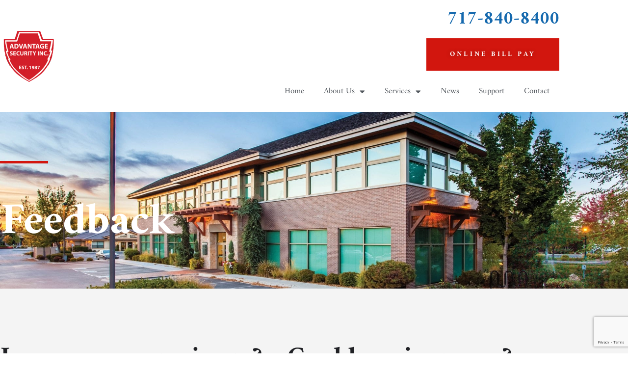

--- FILE ---
content_type: text/html; charset=UTF-8
request_url: https://advantagesecurity.com/feedback/
body_size: 12592
content:
<!doctype html>
<html lang="en-US">
<head>
	<meta charset="UTF-8">
	<meta name="viewport" content="width=device-width, initial-scale=1">
	<link rel="profile" href="https://gmpg.org/xfn/11">
	<title>Feedback &#8211; Advantage Security</title>
<meta name='robots' content='max-image-preview:large' />
<link rel='dns-prefetch' href='//www.google.com' />
<link rel="alternate" type="application/rss+xml" title="Advantage Security &raquo; Feed" href="https://advantagesecurity.com/feed/" />
<link rel="alternate" title="oEmbed (JSON)" type="application/json+oembed" href="https://advantagesecurity.com/wp-json/oembed/1.0/embed?url=https%3A%2F%2Fadvantagesecurity.com%2Ffeedback%2F" />
<link rel="alternate" title="oEmbed (XML)" type="text/xml+oembed" href="https://advantagesecurity.com/wp-json/oembed/1.0/embed?url=https%3A%2F%2Fadvantagesecurity.com%2Ffeedback%2F&#038;format=xml" />
<style id='wp-img-auto-sizes-contain-inline-css'>
img:is([sizes=auto i],[sizes^="auto," i]){contain-intrinsic-size:3000px 1500px}
/*# sourceURL=wp-img-auto-sizes-contain-inline-css */
</style>
<style id='wp-emoji-styles-inline-css'>

	img.wp-smiley, img.emoji {
		display: inline !important;
		border: none !important;
		box-shadow: none !important;
		height: 1em !important;
		width: 1em !important;
		margin: 0 0.07em !important;
		vertical-align: -0.1em !important;
		background: none !important;
		padding: 0 !important;
	}
/*# sourceURL=wp-emoji-styles-inline-css */
</style>
<style id='global-styles-inline-css'>
:root{--wp--preset--aspect-ratio--square: 1;--wp--preset--aspect-ratio--4-3: 4/3;--wp--preset--aspect-ratio--3-4: 3/4;--wp--preset--aspect-ratio--3-2: 3/2;--wp--preset--aspect-ratio--2-3: 2/3;--wp--preset--aspect-ratio--16-9: 16/9;--wp--preset--aspect-ratio--9-16: 9/16;--wp--preset--color--black: #000000;--wp--preset--color--cyan-bluish-gray: #abb8c3;--wp--preset--color--white: #ffffff;--wp--preset--color--pale-pink: #f78da7;--wp--preset--color--vivid-red: #cf2e2e;--wp--preset--color--luminous-vivid-orange: #ff6900;--wp--preset--color--luminous-vivid-amber: #fcb900;--wp--preset--color--light-green-cyan: #7bdcb5;--wp--preset--color--vivid-green-cyan: #00d084;--wp--preset--color--pale-cyan-blue: #8ed1fc;--wp--preset--color--vivid-cyan-blue: #0693e3;--wp--preset--color--vivid-purple: #9b51e0;--wp--preset--gradient--vivid-cyan-blue-to-vivid-purple: linear-gradient(135deg,rgb(6,147,227) 0%,rgb(155,81,224) 100%);--wp--preset--gradient--light-green-cyan-to-vivid-green-cyan: linear-gradient(135deg,rgb(122,220,180) 0%,rgb(0,208,130) 100%);--wp--preset--gradient--luminous-vivid-amber-to-luminous-vivid-orange: linear-gradient(135deg,rgb(252,185,0) 0%,rgb(255,105,0) 100%);--wp--preset--gradient--luminous-vivid-orange-to-vivid-red: linear-gradient(135deg,rgb(255,105,0) 0%,rgb(207,46,46) 100%);--wp--preset--gradient--very-light-gray-to-cyan-bluish-gray: linear-gradient(135deg,rgb(238,238,238) 0%,rgb(169,184,195) 100%);--wp--preset--gradient--cool-to-warm-spectrum: linear-gradient(135deg,rgb(74,234,220) 0%,rgb(151,120,209) 20%,rgb(207,42,186) 40%,rgb(238,44,130) 60%,rgb(251,105,98) 80%,rgb(254,248,76) 100%);--wp--preset--gradient--blush-light-purple: linear-gradient(135deg,rgb(255,206,236) 0%,rgb(152,150,240) 100%);--wp--preset--gradient--blush-bordeaux: linear-gradient(135deg,rgb(254,205,165) 0%,rgb(254,45,45) 50%,rgb(107,0,62) 100%);--wp--preset--gradient--luminous-dusk: linear-gradient(135deg,rgb(255,203,112) 0%,rgb(199,81,192) 50%,rgb(65,88,208) 100%);--wp--preset--gradient--pale-ocean: linear-gradient(135deg,rgb(255,245,203) 0%,rgb(182,227,212) 50%,rgb(51,167,181) 100%);--wp--preset--gradient--electric-grass: linear-gradient(135deg,rgb(202,248,128) 0%,rgb(113,206,126) 100%);--wp--preset--gradient--midnight: linear-gradient(135deg,rgb(2,3,129) 0%,rgb(40,116,252) 100%);--wp--preset--font-size--small: 13px;--wp--preset--font-size--medium: 20px;--wp--preset--font-size--large: 36px;--wp--preset--font-size--x-large: 42px;--wp--preset--spacing--20: 0.44rem;--wp--preset--spacing--30: 0.67rem;--wp--preset--spacing--40: 1rem;--wp--preset--spacing--50: 1.5rem;--wp--preset--spacing--60: 2.25rem;--wp--preset--spacing--70: 3.38rem;--wp--preset--spacing--80: 5.06rem;--wp--preset--shadow--natural: 6px 6px 9px rgba(0, 0, 0, 0.2);--wp--preset--shadow--deep: 12px 12px 50px rgba(0, 0, 0, 0.4);--wp--preset--shadow--sharp: 6px 6px 0px rgba(0, 0, 0, 0.2);--wp--preset--shadow--outlined: 6px 6px 0px -3px rgb(255, 255, 255), 6px 6px rgb(0, 0, 0);--wp--preset--shadow--crisp: 6px 6px 0px rgb(0, 0, 0);}:root { --wp--style--global--content-size: 800px;--wp--style--global--wide-size: 1200px; }:where(body) { margin: 0; }.wp-site-blocks > .alignleft { float: left; margin-right: 2em; }.wp-site-blocks > .alignright { float: right; margin-left: 2em; }.wp-site-blocks > .aligncenter { justify-content: center; margin-left: auto; margin-right: auto; }:where(.wp-site-blocks) > * { margin-block-start: 24px; margin-block-end: 0; }:where(.wp-site-blocks) > :first-child { margin-block-start: 0; }:where(.wp-site-blocks) > :last-child { margin-block-end: 0; }:root { --wp--style--block-gap: 24px; }:root :where(.is-layout-flow) > :first-child{margin-block-start: 0;}:root :where(.is-layout-flow) > :last-child{margin-block-end: 0;}:root :where(.is-layout-flow) > *{margin-block-start: 24px;margin-block-end: 0;}:root :where(.is-layout-constrained) > :first-child{margin-block-start: 0;}:root :where(.is-layout-constrained) > :last-child{margin-block-end: 0;}:root :where(.is-layout-constrained) > *{margin-block-start: 24px;margin-block-end: 0;}:root :where(.is-layout-flex){gap: 24px;}:root :where(.is-layout-grid){gap: 24px;}.is-layout-flow > .alignleft{float: left;margin-inline-start: 0;margin-inline-end: 2em;}.is-layout-flow > .alignright{float: right;margin-inline-start: 2em;margin-inline-end: 0;}.is-layout-flow > .aligncenter{margin-left: auto !important;margin-right: auto !important;}.is-layout-constrained > .alignleft{float: left;margin-inline-start: 0;margin-inline-end: 2em;}.is-layout-constrained > .alignright{float: right;margin-inline-start: 2em;margin-inline-end: 0;}.is-layout-constrained > .aligncenter{margin-left: auto !important;margin-right: auto !important;}.is-layout-constrained > :where(:not(.alignleft):not(.alignright):not(.alignfull)){max-width: var(--wp--style--global--content-size);margin-left: auto !important;margin-right: auto !important;}.is-layout-constrained > .alignwide{max-width: var(--wp--style--global--wide-size);}body .is-layout-flex{display: flex;}.is-layout-flex{flex-wrap: wrap;align-items: center;}.is-layout-flex > :is(*, div){margin: 0;}body .is-layout-grid{display: grid;}.is-layout-grid > :is(*, div){margin: 0;}body{padding-top: 0px;padding-right: 0px;padding-bottom: 0px;padding-left: 0px;}a:where(:not(.wp-element-button)){text-decoration: underline;}:root :where(.wp-element-button, .wp-block-button__link){background-color: #32373c;border-width: 0;color: #fff;font-family: inherit;font-size: inherit;font-style: inherit;font-weight: inherit;letter-spacing: inherit;line-height: inherit;padding-top: calc(0.667em + 2px);padding-right: calc(1.333em + 2px);padding-bottom: calc(0.667em + 2px);padding-left: calc(1.333em + 2px);text-decoration: none;text-transform: inherit;}.has-black-color{color: var(--wp--preset--color--black) !important;}.has-cyan-bluish-gray-color{color: var(--wp--preset--color--cyan-bluish-gray) !important;}.has-white-color{color: var(--wp--preset--color--white) !important;}.has-pale-pink-color{color: var(--wp--preset--color--pale-pink) !important;}.has-vivid-red-color{color: var(--wp--preset--color--vivid-red) !important;}.has-luminous-vivid-orange-color{color: var(--wp--preset--color--luminous-vivid-orange) !important;}.has-luminous-vivid-amber-color{color: var(--wp--preset--color--luminous-vivid-amber) !important;}.has-light-green-cyan-color{color: var(--wp--preset--color--light-green-cyan) !important;}.has-vivid-green-cyan-color{color: var(--wp--preset--color--vivid-green-cyan) !important;}.has-pale-cyan-blue-color{color: var(--wp--preset--color--pale-cyan-blue) !important;}.has-vivid-cyan-blue-color{color: var(--wp--preset--color--vivid-cyan-blue) !important;}.has-vivid-purple-color{color: var(--wp--preset--color--vivid-purple) !important;}.has-black-background-color{background-color: var(--wp--preset--color--black) !important;}.has-cyan-bluish-gray-background-color{background-color: var(--wp--preset--color--cyan-bluish-gray) !important;}.has-white-background-color{background-color: var(--wp--preset--color--white) !important;}.has-pale-pink-background-color{background-color: var(--wp--preset--color--pale-pink) !important;}.has-vivid-red-background-color{background-color: var(--wp--preset--color--vivid-red) !important;}.has-luminous-vivid-orange-background-color{background-color: var(--wp--preset--color--luminous-vivid-orange) !important;}.has-luminous-vivid-amber-background-color{background-color: var(--wp--preset--color--luminous-vivid-amber) !important;}.has-light-green-cyan-background-color{background-color: var(--wp--preset--color--light-green-cyan) !important;}.has-vivid-green-cyan-background-color{background-color: var(--wp--preset--color--vivid-green-cyan) !important;}.has-pale-cyan-blue-background-color{background-color: var(--wp--preset--color--pale-cyan-blue) !important;}.has-vivid-cyan-blue-background-color{background-color: var(--wp--preset--color--vivid-cyan-blue) !important;}.has-vivid-purple-background-color{background-color: var(--wp--preset--color--vivid-purple) !important;}.has-black-border-color{border-color: var(--wp--preset--color--black) !important;}.has-cyan-bluish-gray-border-color{border-color: var(--wp--preset--color--cyan-bluish-gray) !important;}.has-white-border-color{border-color: var(--wp--preset--color--white) !important;}.has-pale-pink-border-color{border-color: var(--wp--preset--color--pale-pink) !important;}.has-vivid-red-border-color{border-color: var(--wp--preset--color--vivid-red) !important;}.has-luminous-vivid-orange-border-color{border-color: var(--wp--preset--color--luminous-vivid-orange) !important;}.has-luminous-vivid-amber-border-color{border-color: var(--wp--preset--color--luminous-vivid-amber) !important;}.has-light-green-cyan-border-color{border-color: var(--wp--preset--color--light-green-cyan) !important;}.has-vivid-green-cyan-border-color{border-color: var(--wp--preset--color--vivid-green-cyan) !important;}.has-pale-cyan-blue-border-color{border-color: var(--wp--preset--color--pale-cyan-blue) !important;}.has-vivid-cyan-blue-border-color{border-color: var(--wp--preset--color--vivid-cyan-blue) !important;}.has-vivid-purple-border-color{border-color: var(--wp--preset--color--vivid-purple) !important;}.has-vivid-cyan-blue-to-vivid-purple-gradient-background{background: var(--wp--preset--gradient--vivid-cyan-blue-to-vivid-purple) !important;}.has-light-green-cyan-to-vivid-green-cyan-gradient-background{background: var(--wp--preset--gradient--light-green-cyan-to-vivid-green-cyan) !important;}.has-luminous-vivid-amber-to-luminous-vivid-orange-gradient-background{background: var(--wp--preset--gradient--luminous-vivid-amber-to-luminous-vivid-orange) !important;}.has-luminous-vivid-orange-to-vivid-red-gradient-background{background: var(--wp--preset--gradient--luminous-vivid-orange-to-vivid-red) !important;}.has-very-light-gray-to-cyan-bluish-gray-gradient-background{background: var(--wp--preset--gradient--very-light-gray-to-cyan-bluish-gray) !important;}.has-cool-to-warm-spectrum-gradient-background{background: var(--wp--preset--gradient--cool-to-warm-spectrum) !important;}.has-blush-light-purple-gradient-background{background: var(--wp--preset--gradient--blush-light-purple) !important;}.has-blush-bordeaux-gradient-background{background: var(--wp--preset--gradient--blush-bordeaux) !important;}.has-luminous-dusk-gradient-background{background: var(--wp--preset--gradient--luminous-dusk) !important;}.has-pale-ocean-gradient-background{background: var(--wp--preset--gradient--pale-ocean) !important;}.has-electric-grass-gradient-background{background: var(--wp--preset--gradient--electric-grass) !important;}.has-midnight-gradient-background{background: var(--wp--preset--gradient--midnight) !important;}.has-small-font-size{font-size: var(--wp--preset--font-size--small) !important;}.has-medium-font-size{font-size: var(--wp--preset--font-size--medium) !important;}.has-large-font-size{font-size: var(--wp--preset--font-size--large) !important;}.has-x-large-font-size{font-size: var(--wp--preset--font-size--x-large) !important;}
:root :where(.wp-block-pullquote){font-size: 1.5em;line-height: 1.6;}
/*# sourceURL=global-styles-inline-css */
</style>
<link rel='stylesheet' id='hello-elementor-css' href='https://advantagesecurity.com/wp-content/themes/hello-elementor/assets/css/reset.css?ver=3.4.5' media='all' />
<link rel='stylesheet' id='hello-elementor-theme-style-css' href='https://advantagesecurity.com/wp-content/themes/hello-elementor/assets/css/theme.css?ver=3.4.5' media='all' />
<link rel='stylesheet' id='hello-elementor-header-footer-css' href='https://advantagesecurity.com/wp-content/themes/hello-elementor/assets/css/header-footer.css?ver=3.4.5' media='all' />
<link rel='stylesheet' id='elementor-frontend-css' href='https://advantagesecurity.com/wp-content/plugins/elementor/assets/css/frontend.min.css?ver=3.34.2' media='all' />
<link rel='stylesheet' id='widget-image-css' href='https://advantagesecurity.com/wp-content/plugins/elementor/assets/css/widget-image.min.css?ver=3.34.2' media='all' />
<link rel='stylesheet' id='widget-heading-css' href='https://advantagesecurity.com/wp-content/plugins/elementor/assets/css/widget-heading.min.css?ver=3.34.2' media='all' />
<link rel='stylesheet' id='widget-nav-menu-css' href='https://advantagesecurity.com/wp-content/plugins/elementor-pro/assets/css/widget-nav-menu.min.css?ver=3.34.1' media='all' />
<link rel='stylesheet' id='elementor-icons-css' href='https://advantagesecurity.com/wp-content/plugins/elementor/assets/lib/eicons/css/elementor-icons.min.css?ver=5.46.0' media='all' />
<link rel='stylesheet' id='elementor-post-217-css' href='https://advantagesecurity.com/wp-content/uploads/elementor/css/post-217.css?ver=1768985086' media='all' />
<link rel='stylesheet' id='font-awesome-5-all-css' href='https://advantagesecurity.com/wp-content/plugins/elementor/assets/lib/font-awesome/css/all.min.css?ver=3.34.2' media='all' />
<link rel='stylesheet' id='font-awesome-4-shim-css' href='https://advantagesecurity.com/wp-content/plugins/elementor/assets/lib/font-awesome/css/v4-shims.min.css?ver=3.34.2' media='all' />
<link rel='stylesheet' id='e-animation-fadeInUp-css' href='https://advantagesecurity.com/wp-content/plugins/elementor/assets/lib/animations/styles/fadeInUp.min.css?ver=3.34.2' media='all' />
<link rel='stylesheet' id='widget-divider-css' href='https://advantagesecurity.com/wp-content/plugins/elementor/assets/css/widget-divider.min.css?ver=3.34.2' media='all' />
<link rel='stylesheet' id='e-animation-fadeIn-css' href='https://advantagesecurity.com/wp-content/plugins/elementor/assets/lib/animations/styles/fadeIn.min.css?ver=3.34.2' media='all' />
<link rel='stylesheet' id='e-animation-fadeInRight-css' href='https://advantagesecurity.com/wp-content/plugins/elementor/assets/lib/animations/styles/fadeInRight.min.css?ver=3.34.2' media='all' />
<link rel='stylesheet' id='widget-form-css' href='https://advantagesecurity.com/wp-content/plugins/elementor-pro/assets/css/widget-form.min.css?ver=3.34.1' media='all' />
<link rel='stylesheet' id='elementor-post-351-css' href='https://advantagesecurity.com/wp-content/uploads/elementor/css/post-351.css?ver=1768987441' media='all' />
<link rel='stylesheet' id='elementor-post-58-css' href='https://advantagesecurity.com/wp-content/uploads/elementor/css/post-58.css?ver=1768985086' media='all' />
<link rel='stylesheet' id='elementor-post-62-css' href='https://advantagesecurity.com/wp-content/uploads/elementor/css/post-62.css?ver=1768985086' media='all' />
<link rel='stylesheet' id='elementor-gf-local-roboto-css' href='https://advantagesecurity.com/wp-content/uploads/elementor/google-fonts/css/roboto.css?ver=1742292315' media='all' />
<link rel='stylesheet' id='elementor-gf-local-robotoslab-css' href='https://advantagesecurity.com/wp-content/uploads/elementor/google-fonts/css/robotoslab.css?ver=1742292323' media='all' />
<link rel='stylesheet' id='elementor-gf-local-amiri-css' href='https://advantagesecurity.com/wp-content/uploads/elementor/google-fonts/css/amiri.css?ver=1742292325' media='all' />
<link rel='stylesheet' id='elementor-icons-shared-0-css' href='https://advantagesecurity.com/wp-content/plugins/elementor/assets/lib/font-awesome/css/fontawesome.min.css?ver=5.15.3' media='all' />
<link rel='stylesheet' id='elementor-icons-fa-brands-css' href='https://advantagesecurity.com/wp-content/plugins/elementor/assets/lib/font-awesome/css/brands.min.css?ver=5.15.3' media='all' />
<link rel='stylesheet' id='elementor-icons-fa-solid-css' href='https://advantagesecurity.com/wp-content/plugins/elementor/assets/lib/font-awesome/css/solid.min.css?ver=5.15.3' media='all' />
<script src="https://advantagesecurity.com/wp-includes/js/jquery/jquery.min.js?ver=3.7.1" id="jquery-core-js"></script>
<script src="https://advantagesecurity.com/wp-includes/js/jquery/jquery-migrate.min.js?ver=3.4.1" id="jquery-migrate-js"></script>
<script src="https://advantagesecurity.com/wp-content/plugins/elementor/assets/lib/font-awesome/js/v4-shims.min.js?ver=3.34.2" id="font-awesome-4-shim-js"></script>
<link rel="https://api.w.org/" href="https://advantagesecurity.com/wp-json/" /><link rel="alternate" title="JSON" type="application/json" href="https://advantagesecurity.com/wp-json/wp/v2/pages/351" /><link rel="EditURI" type="application/rsd+xml" title="RSD" href="https://advantagesecurity.com/xmlrpc.php?rsd" />
<meta name="generator" content="WordPress 6.9" />
<link rel="canonical" href="https://advantagesecurity.com/feedback/" />
<link rel='shortlink' href='https://advantagesecurity.com/?p=351' />
<meta name="generator" content="Elementor 3.34.2; features: additional_custom_breakpoints; settings: css_print_method-external, google_font-enabled, font_display-auto">
<!-- Google tag (gtag.js) -->
<script async src="https://www.googletagmanager.com/gtag/js?id=G-QN0F8EKTPS"></script>
<script>
  window.dataLayer = window.dataLayer || [];
  function gtag(){dataLayer.push(arguments);}
  gtag('js', new Date());

  gtag('config', 'G-QN0F8EKTPS');
  gtag('config', 'G-08EY61FMWD');
  gtag('config', 'UA-212198075-1');
</script>
			<style>
				.e-con.e-parent:nth-of-type(n+4):not(.e-lazyloaded):not(.e-no-lazyload),
				.e-con.e-parent:nth-of-type(n+4):not(.e-lazyloaded):not(.e-no-lazyload) * {
					background-image: none !important;
				}
				@media screen and (max-height: 1024px) {
					.e-con.e-parent:nth-of-type(n+3):not(.e-lazyloaded):not(.e-no-lazyload),
					.e-con.e-parent:nth-of-type(n+3):not(.e-lazyloaded):not(.e-no-lazyload) * {
						background-image: none !important;
					}
				}
				@media screen and (max-height: 640px) {
					.e-con.e-parent:nth-of-type(n+2):not(.e-lazyloaded):not(.e-no-lazyload),
					.e-con.e-parent:nth-of-type(n+2):not(.e-lazyloaded):not(.e-no-lazyload) * {
						background-image: none !important;
					}
				}
			</style>
			<link rel="icon" href="https://advantagesecurity.com/wp-content/uploads/2020/03/cropped-adv-sec-logo-32x32.png" sizes="32x32" />
<link rel="icon" href="https://advantagesecurity.com/wp-content/uploads/2020/03/cropped-adv-sec-logo-192x192.png" sizes="192x192" />
<link rel="apple-touch-icon" href="https://advantagesecurity.com/wp-content/uploads/2020/03/cropped-adv-sec-logo-180x180.png" />
<meta name="msapplication-TileImage" content="https://advantagesecurity.com/wp-content/uploads/2020/03/cropped-adv-sec-logo-270x270.png" />
		<style id="wp-custom-css">
			a {
	color: #5e8fad
}

/** Start Envato Elements CSS: Law Firm (96-3-ffb8a1249063ae6f640b27091bae4b26) **/

/* Kit 93 Custom Styles */
.envato-kit-93-inline-block{
	display: inline-block;
}

.envato-kit-93-drop-cap .elementor-drop-cap-letter{
	margin-top: 18px;
	margin-left: 15px;
}

.envato-kit-93-button .elementor-button{
	width: 100%;
}

/** End Envato Elements CSS: Law Firm (96-3-ffb8a1249063ae6f640b27091bae4b26) **/

		</style>
		</head>
<body class="wp-singular page-template page-template-elementor_header_footer page page-id-351 wp-custom-logo wp-embed-responsive wp-theme-hello-elementor hello-elementor-default elementor-default elementor-template-full-width elementor-kit-217 elementor-page elementor-page-351">


<a class="skip-link screen-reader-text" href="#content">Skip to content</a>

		<header data-elementor-type="header" data-elementor-id="58" class="elementor elementor-58 elementor-location-header" data-elementor-post-type="elementor_library">
					<header class="elementor-section elementor-top-section elementor-element elementor-element-68c67b07 elementor-section-content-middle elementor-section-boxed elementor-section-height-default elementor-section-height-default" data-id="68c67b07" data-element_type="section">
						<div class="elementor-container elementor-column-gap-no">
					<div class="elementor-column elementor-col-50 elementor-top-column elementor-element elementor-element-5911183" data-id="5911183" data-element_type="column">
			<div class="elementor-widget-wrap elementor-element-populated">
						<div class="elementor-element elementor-element-af26b99 elementor-widget elementor-widget-theme-site-logo elementor-widget-image" data-id="af26b99" data-element_type="widget" data-widget_type="theme-site-logo.default">
				<div class="elementor-widget-container">
											<a href="https://advantagesecurity.com">
			<img width="194" height="186" src="https://advantagesecurity.com/wp-content/uploads/2020/03/adv-sec-logo.png" class="attachment-full size-full wp-image-243" alt="" />				</a>
											</div>
				</div>
					</div>
		</div>
				<div class="elementor-column elementor-col-50 elementor-top-column elementor-element elementor-element-6932655c" data-id="6932655c" data-element_type="column">
			<div class="elementor-widget-wrap elementor-element-populated">
						<div class="elementor-element elementor-element-5c77ccd elementor-widget elementor-widget-heading" data-id="5c77ccd" data-element_type="widget" data-widget_type="heading.default">
				<div class="elementor-widget-container">
					<h4 class="elementor-heading-title elementor-size-default">717-840-8400</h4>				</div>
				</div>
				<div class="elementor-element elementor-element-ccfb959 elementor-align-right elementor-mobile-align-center elementor-widget elementor-widget-button" data-id="ccfb959" data-element_type="widget" data-widget_type="button.default">
				<div class="elementor-widget-container">
									<div class="elementor-button-wrapper">
					<a class="elementor-button elementor-button-link elementor-size-xs" href="https://sender3.zohoinsights.com/ocgeturl/2d6f.327230a?l=a541c6f0-2f2c-11eb-815f-525400593a2d&#038;m=a53fa410-2f2c-11eb-815f-525400593a2d&#038;h=d66872834637f8499687b3d9b54bdc0739c15143bcb13a8dead3bf7fb6a5b672">
						<span class="elementor-button-content-wrapper">
									<span class="elementor-button-text">Online Bill Pay</span>
					</span>
					</a>
				</div>
								</div>
				</div>
				<div class="elementor-element elementor-element-1cf98181 elementor-nav-menu__align-end elementor-nav-menu--stretch elementor-nav-menu--dropdown-mobile elementor-nav-menu__text-align-aside elementor-nav-menu--toggle elementor-nav-menu--burger elementor-widget elementor-widget-nav-menu" data-id="1cf98181" data-element_type="widget" data-settings="{&quot;full_width&quot;:&quot;stretch&quot;,&quot;layout&quot;:&quot;horizontal&quot;,&quot;submenu_icon&quot;:{&quot;value&quot;:&quot;&lt;i class=\&quot;fas fa-caret-down\&quot; aria-hidden=\&quot;true\&quot;&gt;&lt;\/i&gt;&quot;,&quot;library&quot;:&quot;fa-solid&quot;},&quot;toggle&quot;:&quot;burger&quot;}" data-widget_type="nav-menu.default">
				<div class="elementor-widget-container">
								<nav aria-label="Menu" class="elementor-nav-menu--main elementor-nav-menu__container elementor-nav-menu--layout-horizontal e--pointer-none">
				<ul id="menu-1-1cf98181" class="elementor-nav-menu"><li class="menu-item menu-item-type-post_type menu-item-object-page menu-item-home menu-item-242"><a href="https://advantagesecurity.com/" class="elementor-item">Home</a></li>
<li class="menu-item menu-item-type-post_type menu-item-object-page menu-item-has-children menu-item-270"><a href="https://advantagesecurity.com/about-us/" class="elementor-item">About Us</a>
<ul class="sub-menu elementor-nav-menu--dropdown">
	<li class="menu-item menu-item-type-post_type menu-item-object-page menu-item-377"><a href="https://advantagesecurity.com/why-us/" class="elementor-sub-item">Why Us</a></li>
	<li class="menu-item menu-item-type-post_type menu-item-object-page menu-item-376"><a href="https://advantagesecurity.com/testimonials/" class="elementor-sub-item">Testimonials</a></li>
	<li class="menu-item menu-item-type-post_type menu-item-object-page menu-item-375"><a href="https://advantagesecurity.com/about-us/management-team/" class="elementor-sub-item">Management Team</a></li>
</ul>
</li>
<li class="menu-item menu-item-type-post_type menu-item-object-page menu-item-has-children menu-item-302"><a href="https://advantagesecurity.com/services/" class="elementor-item">Services</a>
<ul class="sub-menu elementor-nav-menu--dropdown">
	<li class="menu-item menu-item-type-post_type menu-item-object-page menu-item-383"><a href="https://advantagesecurity.com/services/fire-alarms/" class="elementor-sub-item">Fire Alarms</a></li>
	<li class="menu-item menu-item-type-post_type menu-item-object-page menu-item-has-children menu-item-379"><a href="https://advantagesecurity.com/services/camera-systems/" class="elementor-sub-item">Camera Systems</a>
	<ul class="sub-menu elementor-nav-menu--dropdown">
		<li class="menu-item menu-item-type-post_type menu-item-object-page menu-item-380"><a href="https://advantagesecurity.com/services/camera-systems/cameras/" class="elementor-sub-item">Cameras</a></li>
		<li class="menu-item menu-item-type-post_type menu-item-object-page menu-item-381"><a href="https://advantagesecurity.com/services/camera-systems/digital-video-recorders/" class="elementor-sub-item">Digital Video Recorders</a></li>
		<li class="menu-item menu-item-type-post_type menu-item-object-page menu-item-382"><a href="https://advantagesecurity.com/services/camera-systems/video-software/" class="elementor-sub-item">Video Software</a></li>
	</ul>
</li>
	<li class="menu-item menu-item-type-post_type menu-item-object-page menu-item-378"><a href="https://advantagesecurity.com/services/access-control/" class="elementor-sub-item">Access Control</a></li>
	<li class="menu-item menu-item-type-post_type menu-item-object-page menu-item-has-children menu-item-385"><a href="https://advantagesecurity.com/services/intrusion-systems/" class="elementor-sub-item">Intrusion Systems</a>
	<ul class="sub-menu elementor-nav-menu--dropdown">
		<li class="menu-item menu-item-type-post_type menu-item-object-page menu-item-387"><a href="https://advantagesecurity.com/services/intrusion-systems/residential/" class="elementor-sub-item">Residential</a></li>
		<li class="menu-item menu-item-type-post_type menu-item-object-page menu-item-386"><a href="https://advantagesecurity.com/services/intrusion-systems/commercial/" class="elementor-sub-item">Commercial</a></li>
	</ul>
</li>
	<li class="menu-item menu-item-type-post_type menu-item-object-page menu-item-has-children menu-item-388"><a href="https://advantagesecurity.com/services/monitoring-services/" class="elementor-sub-item">Monitoring Services</a>
	<ul class="sub-menu elementor-nav-menu--dropdown">
		<li class="menu-item menu-item-type-post_type menu-item-object-page menu-item-389"><a href="https://advantagesecurity.com/services/monitoring-services/aes-intellinet/" class="elementor-sub-item">AES Intellinet</a></li>
		<li class="menu-item menu-item-type-post_type menu-item-object-page menu-item-390"><a href="https://advantagesecurity.com/services/monitoring-services/alarm-com/" class="elementor-sub-item">Alarm.com</a></li>
		<li class="menu-item menu-item-type-post_type menu-item-object-page menu-item-611"><a href="https://advantagesecurity.com/services/monitoring-services/operations-center/" class="elementor-sub-item">Operations Center</a></li>
		<li class="menu-item menu-item-type-post_type menu-item-object-page menu-item-391"><a href="https://advantagesecurity.com/services/monitoring-services/voip-info/" class="elementor-sub-item">VOIP Info</a></li>
	</ul>
</li>
	<li class="menu-item menu-item-type-post_type menu-item-object-page menu-item-384"><a href="https://advantagesecurity.com/services/guard-services/" class="elementor-sub-item">Guard Services</a></li>
	<li class="menu-item menu-item-type-post_type menu-item-object-page menu-item-872"><a href="https://advantagesecurity.com/services/smash-grab-mitigation/" class="elementor-sub-item">Smash &#038; Grab Mitigation</a></li>
</ul>
</li>
<li class="menu-item menu-item-type-post_type menu-item-object-page menu-item-682"><a href="https://advantagesecurity.com/news/" class="elementor-item">News</a></li>
<li class="menu-item menu-item-type-post_type menu-item-object-page menu-item-341"><a href="https://advantagesecurity.com/support/" class="elementor-item">Support</a></li>
<li class="menu-item menu-item-type-post_type menu-item-object-page menu-item-348"><a href="https://advantagesecurity.com/contact/" class="elementor-item">Contact</a></li>
</ul>			</nav>
					<div class="elementor-menu-toggle" role="button" tabindex="0" aria-label="Menu Toggle" aria-expanded="false">
			<i aria-hidden="true" role="presentation" class="elementor-menu-toggle__icon--open eicon-menu-bar"></i><i aria-hidden="true" role="presentation" class="elementor-menu-toggle__icon--close eicon-close"></i>		</div>
					<nav class="elementor-nav-menu--dropdown elementor-nav-menu__container" aria-hidden="true">
				<ul id="menu-2-1cf98181" class="elementor-nav-menu"><li class="menu-item menu-item-type-post_type menu-item-object-page menu-item-home menu-item-242"><a href="https://advantagesecurity.com/" class="elementor-item" tabindex="-1">Home</a></li>
<li class="menu-item menu-item-type-post_type menu-item-object-page menu-item-has-children menu-item-270"><a href="https://advantagesecurity.com/about-us/" class="elementor-item" tabindex="-1">About Us</a>
<ul class="sub-menu elementor-nav-menu--dropdown">
	<li class="menu-item menu-item-type-post_type menu-item-object-page menu-item-377"><a href="https://advantagesecurity.com/why-us/" class="elementor-sub-item" tabindex="-1">Why Us</a></li>
	<li class="menu-item menu-item-type-post_type menu-item-object-page menu-item-376"><a href="https://advantagesecurity.com/testimonials/" class="elementor-sub-item" tabindex="-1">Testimonials</a></li>
	<li class="menu-item menu-item-type-post_type menu-item-object-page menu-item-375"><a href="https://advantagesecurity.com/about-us/management-team/" class="elementor-sub-item" tabindex="-1">Management Team</a></li>
</ul>
</li>
<li class="menu-item menu-item-type-post_type menu-item-object-page menu-item-has-children menu-item-302"><a href="https://advantagesecurity.com/services/" class="elementor-item" tabindex="-1">Services</a>
<ul class="sub-menu elementor-nav-menu--dropdown">
	<li class="menu-item menu-item-type-post_type menu-item-object-page menu-item-383"><a href="https://advantagesecurity.com/services/fire-alarms/" class="elementor-sub-item" tabindex="-1">Fire Alarms</a></li>
	<li class="menu-item menu-item-type-post_type menu-item-object-page menu-item-has-children menu-item-379"><a href="https://advantagesecurity.com/services/camera-systems/" class="elementor-sub-item" tabindex="-1">Camera Systems</a>
	<ul class="sub-menu elementor-nav-menu--dropdown">
		<li class="menu-item menu-item-type-post_type menu-item-object-page menu-item-380"><a href="https://advantagesecurity.com/services/camera-systems/cameras/" class="elementor-sub-item" tabindex="-1">Cameras</a></li>
		<li class="menu-item menu-item-type-post_type menu-item-object-page menu-item-381"><a href="https://advantagesecurity.com/services/camera-systems/digital-video-recorders/" class="elementor-sub-item" tabindex="-1">Digital Video Recorders</a></li>
		<li class="menu-item menu-item-type-post_type menu-item-object-page menu-item-382"><a href="https://advantagesecurity.com/services/camera-systems/video-software/" class="elementor-sub-item" tabindex="-1">Video Software</a></li>
	</ul>
</li>
	<li class="menu-item menu-item-type-post_type menu-item-object-page menu-item-378"><a href="https://advantagesecurity.com/services/access-control/" class="elementor-sub-item" tabindex="-1">Access Control</a></li>
	<li class="menu-item menu-item-type-post_type menu-item-object-page menu-item-has-children menu-item-385"><a href="https://advantagesecurity.com/services/intrusion-systems/" class="elementor-sub-item" tabindex="-1">Intrusion Systems</a>
	<ul class="sub-menu elementor-nav-menu--dropdown">
		<li class="menu-item menu-item-type-post_type menu-item-object-page menu-item-387"><a href="https://advantagesecurity.com/services/intrusion-systems/residential/" class="elementor-sub-item" tabindex="-1">Residential</a></li>
		<li class="menu-item menu-item-type-post_type menu-item-object-page menu-item-386"><a href="https://advantagesecurity.com/services/intrusion-systems/commercial/" class="elementor-sub-item" tabindex="-1">Commercial</a></li>
	</ul>
</li>
	<li class="menu-item menu-item-type-post_type menu-item-object-page menu-item-has-children menu-item-388"><a href="https://advantagesecurity.com/services/monitoring-services/" class="elementor-sub-item" tabindex="-1">Monitoring Services</a>
	<ul class="sub-menu elementor-nav-menu--dropdown">
		<li class="menu-item menu-item-type-post_type menu-item-object-page menu-item-389"><a href="https://advantagesecurity.com/services/monitoring-services/aes-intellinet/" class="elementor-sub-item" tabindex="-1">AES Intellinet</a></li>
		<li class="menu-item menu-item-type-post_type menu-item-object-page menu-item-390"><a href="https://advantagesecurity.com/services/monitoring-services/alarm-com/" class="elementor-sub-item" tabindex="-1">Alarm.com</a></li>
		<li class="menu-item menu-item-type-post_type menu-item-object-page menu-item-611"><a href="https://advantagesecurity.com/services/monitoring-services/operations-center/" class="elementor-sub-item" tabindex="-1">Operations Center</a></li>
		<li class="menu-item menu-item-type-post_type menu-item-object-page menu-item-391"><a href="https://advantagesecurity.com/services/monitoring-services/voip-info/" class="elementor-sub-item" tabindex="-1">VOIP Info</a></li>
	</ul>
</li>
	<li class="menu-item menu-item-type-post_type menu-item-object-page menu-item-384"><a href="https://advantagesecurity.com/services/guard-services/" class="elementor-sub-item" tabindex="-1">Guard Services</a></li>
	<li class="menu-item menu-item-type-post_type menu-item-object-page menu-item-872"><a href="https://advantagesecurity.com/services/smash-grab-mitigation/" class="elementor-sub-item" tabindex="-1">Smash &#038; Grab Mitigation</a></li>
</ul>
</li>
<li class="menu-item menu-item-type-post_type menu-item-object-page menu-item-682"><a href="https://advantagesecurity.com/news/" class="elementor-item" tabindex="-1">News</a></li>
<li class="menu-item menu-item-type-post_type menu-item-object-page menu-item-341"><a href="https://advantagesecurity.com/support/" class="elementor-item" tabindex="-1">Support</a></li>
<li class="menu-item menu-item-type-post_type menu-item-object-page menu-item-348"><a href="https://advantagesecurity.com/contact/" class="elementor-item" tabindex="-1">Contact</a></li>
</ul>			</nav>
						</div>
				</div>
					</div>
		</div>
					</div>
		</header>
				</header>
				<div data-elementor-type="wp-page" data-elementor-id="351" class="elementor elementor-351" data-elementor-post-type="page">
						<section class="elementor-section elementor-top-section elementor-element elementor-element-07324be elementor-section-height-min-height elementor-section-items-stretch elementor-section-content-middle elementor-section-boxed elementor-section-height-default elementor-invisible" data-id="07324be" data-element_type="section" data-settings="{&quot;background_background&quot;:&quot;classic&quot;,&quot;animation&quot;:&quot;fadeIn&quot;}">
							<div class="elementor-background-overlay"></div>
							<div class="elementor-container elementor-column-gap-default">
					<div class="elementor-column elementor-col-50 elementor-top-column elementor-element elementor-element-c8c439a" data-id="c8c439a" data-element_type="column">
			<div class="elementor-widget-wrap elementor-element-populated">
						<div class="elementor-element elementor-element-db79486 elementor-widget-divider--view-line elementor-invisible elementor-widget elementor-widget-divider" data-id="db79486" data-element_type="widget" data-settings="{&quot;_animation&quot;:&quot;fadeInUp&quot;}" data-widget_type="divider.default">
				<div class="elementor-widget-container">
							<div class="elementor-divider">
			<span class="elementor-divider-separator">
						</span>
		</div>
						</div>
				</div>
				<div class="elementor-element elementor-element-8ac1c08 elementor-widget elementor-widget-heading" data-id="8ac1c08" data-element_type="widget" data-widget_type="heading.default">
				<div class="elementor-widget-container">
					<h1 class="elementor-heading-title elementor-size-default">Feedback</h1>				</div>
				</div>
					</div>
		</div>
				<div class="elementor-column elementor-col-50 elementor-top-column elementor-element elementor-element-8925a0d" data-id="8925a0d" data-element_type="column">
			<div class="elementor-widget-wrap">
							</div>
		</div>
					</div>
		</section>
				<section class="elementor-section elementor-top-section elementor-element elementor-element-aab70e0 elementor-section-boxed elementor-section-height-default elementor-section-height-default" data-id="aab70e0" data-element_type="section" data-settings="{&quot;background_background&quot;:&quot;classic&quot;}">
							<div class="elementor-background-overlay"></div>
							<div class="elementor-container elementor-column-gap-default">
					<div class="elementor-column elementor-col-50 elementor-top-column elementor-element elementor-element-282e987 elementor-invisible" data-id="282e987" data-element_type="column" data-settings="{&quot;animation&quot;:&quot;fadeInRight&quot;}">
			<div class="elementor-widget-wrap elementor-element-populated">
						<div class="elementor-element elementor-element-d591f53 elementor-widget elementor-widget-heading" data-id="d591f53" data-element_type="widget" data-widget_type="heading.default">
				<div class="elementor-widget-container">
					<h2 class="elementor-heading-title elementor-size-default">Love your experience?</h2>				</div>
				</div>
				<div class="elementor-element elementor-element-fabae6a elementor-widget elementor-widget-heading" data-id="fabae6a" data-element_type="widget" data-widget_type="heading.default">
				<div class="elementor-widget-container">
					<p class="elementor-heading-title elementor-size-default">Share it!</p>				</div>
				</div>
				<div class="elementor-element elementor-element-0128959 elementor-widget elementor-widget-image" data-id="0128959" data-element_type="widget" data-widget_type="image.default">
				<div class="elementor-widget-container">
																<a href="https://www.google.com/search?q=advantage+security+york+pa&#038;rlz=1C5CHFA_enUS856US856&#038;oq=advantage+security+york+pa&#038;aqs=chrome.0.69i59.3510j0j7&#038;sourceid=chrome&#038;ie=UTF-8#lrd=0x89c8852890552f0d:0xdeab4b5922594e81,3,,," target="_blank">
							<img fetchpriority="high" decoding="async" width="300" height="300" src="https://advantagesecurity.com/wp-content/uploads/2019/03/review-google.png" class="attachment-large size-large wp-image-142" alt="" srcset="https://advantagesecurity.com/wp-content/uploads/2019/03/review-google.png 300w, https://advantagesecurity.com/wp-content/uploads/2019/03/review-google-150x150.png 150w" sizes="(max-width: 300px) 100vw, 300px" />								</a>
															</div>
				</div>
				<div class="elementor-element elementor-element-b09e6d9 elementor-align-center elementor-widget elementor-widget-button" data-id="b09e6d9" data-element_type="widget" data-widget_type="button.default">
				<div class="elementor-widget-container">
									<div class="elementor-button-wrapper">
					<a class="elementor-button elementor-button-link elementor-size-md" href="https://www.google.com/search?q=advantage+security+york+pa&#038;rlz=1C5CHFA_enUS856US856&#038;oq=advantage+security+york+pa&#038;aqs=chrome.0.69i59.3510j0j7&#038;sourceid=chrome&#038;ie=UTF-8#lrd=0x89c8852890552f0d:0xdeab4b5922594e81,3,,," target="_blank">
						<span class="elementor-button-content-wrapper">
						<span class="elementor-button-icon">
				<i aria-hidden="true" class="fab fa-google"></i>			</span>
									<span class="elementor-button-text">Leave a review</span>
					</span>
					</a>
				</div>
								</div>
				</div>
					</div>
		</div>
				<div class="elementor-column elementor-col-50 elementor-top-column elementor-element elementor-element-dce5849 elementor-invisible" data-id="dce5849" data-element_type="column" data-settings="{&quot;animation&quot;:&quot;fadeInRight&quot;}">
			<div class="elementor-widget-wrap elementor-element-populated">
						<div class="elementor-element elementor-element-6ffb200 elementor-widget elementor-widget-heading" data-id="6ffb200" data-element_type="widget" data-widget_type="heading.default">
				<div class="elementor-widget-container">
					<h2 class="elementor-heading-title elementor-size-default">Could we improve?</h2>				</div>
				</div>
				<div class="elementor-element elementor-element-a575282 elementor-widget elementor-widget-heading" data-id="a575282" data-element_type="widget" data-widget_type="heading.default">
				<div class="elementor-widget-container">
					<p class="elementor-heading-title elementor-size-default">Tell us more!</p>				</div>
				</div>
				<div class="elementor-element elementor-element-47fb799 elementor-button-align-stretch elementor-widget elementor-widget-form" data-id="47fb799" data-element_type="widget" data-settings="{&quot;step_next_label&quot;:&quot;Next&quot;,&quot;step_previous_label&quot;:&quot;Previous&quot;,&quot;button_width&quot;:&quot;100&quot;,&quot;step_type&quot;:&quot;number_text&quot;,&quot;step_icon_shape&quot;:&quot;circle&quot;}" data-widget_type="form.default">
				<div class="elementor-widget-container">
							<form class="elementor-form" method="post" name="Feedback" aria-label="Feedback">
			<input type="hidden" name="post_id" value="351"/>
			<input type="hidden" name="form_id" value="47fb799"/>
			<input type="hidden" name="referer_title" value="Feedback" />

							<input type="hidden" name="queried_id" value="351"/>
			
			<div class="elementor-form-fields-wrapper elementor-labels-above">
								<div class="elementor-field-type-recaptcha_v3 elementor-field-group elementor-column elementor-field-group-field_89d489b elementor-col-100 recaptcha_v3-bottomright">
					<div class="elementor-field" id="form-field-field_89d489b"><div class="elementor-g-recaptcha" data-sitekey="6LcLShYpAAAAAGwVAzOjbpD29anhSkqoozhfnok_" data-type="v3" data-action="Form" data-badge="bottomright" data-size="invisible"></div></div>				</div>
								<div class="elementor-field-type-text">
					<input size="1" type="text" name="form_fields[field_8db9ef4]" id="form-field-field_8db9ef4" class="elementor-field elementor-size-sm " style="display:none !important;">				</div>
								<div class="elementor-field-type-text elementor-field-group elementor-column elementor-field-group-name elementor-col-100">
												<label for="form-field-name" class="elementor-field-label">
								Name							</label>
														<input size="1" type="text" name="form_fields[name]" id="form-field-name" class="elementor-field elementor-size-sm  elementor-field-textual" placeholder="Name">
											</div>
								<div class="elementor-field-type-email elementor-field-group elementor-column elementor-field-group-email elementor-col-100 elementor-field-required">
												<label for="form-field-email" class="elementor-field-label">
								Email							</label>
														<input size="1" type="email" name="form_fields[email]" id="form-field-email" class="elementor-field elementor-size-sm  elementor-field-textual" placeholder="Email" required="required">
											</div>
								<div class="elementor-field-type-textarea elementor-field-group elementor-column elementor-field-group-message elementor-col-100">
												<label for="form-field-message" class="elementor-field-label">
								Message							</label>
						<textarea class="elementor-field-textual elementor-field  elementor-size-sm" name="form_fields[message]" id="form-field-message" rows="4" placeholder="Message"></textarea>				</div>
								<div class="elementor-field-group elementor-column elementor-field-type-submit elementor-col-100 e-form__buttons">
					<button class="elementor-button elementor-size-sm" type="submit">
						<span class="elementor-button-content-wrapper">
																						<span class="elementor-button-text">Send</span>
													</span>
					</button>
				</div>
			</div>
		</form>
						</div>
				</div>
					</div>
		</div>
					</div>
		</section>
				</div>
				<footer data-elementor-type="footer" data-elementor-id="62" class="elementor elementor-62 elementor-location-footer" data-elementor-post-type="elementor_library">
					<section class="elementor-section elementor-top-section elementor-element elementor-element-4dce8518 elementor-section-boxed elementor-section-height-default elementor-section-height-default" data-id="4dce8518" data-element_type="section" data-settings="{&quot;background_background&quot;:&quot;classic&quot;}">
						<div class="elementor-container elementor-column-gap-default">
					<div class="elementor-column elementor-col-33 elementor-top-column elementor-element elementor-element-6812685e" data-id="6812685e" data-element_type="column">
			<div class="elementor-widget-wrap elementor-element-populated">
						<div class="elementor-element elementor-element-53055b02 elementor-widget elementor-widget-theme-site-logo elementor-widget-image" data-id="53055b02" data-element_type="widget" data-widget_type="theme-site-logo.default">
				<div class="elementor-widget-container">
											<a href="https://advantagesecurity.com">
			<img width="194" height="186" src="https://advantagesecurity.com/wp-content/uploads/2020/03/adv-sec-logo.png" class="attachment-full size-full wp-image-243" alt="" />				</a>
											</div>
				</div>
				<div class="elementor-element elementor-element-498ecbf4 elementor-widget elementor-widget-text-editor" data-id="498ecbf4" data-element_type="widget" data-widget_type="text-editor.default">
				<div class="elementor-widget-container">
									<p class="p1"><span class="s1">Security has been our business for more than 30 years. We work closely with law enforcement to fully understand the methodology of the criminals and to overcome their best efforts. We also service upscale residential, commercial, institutional, and industrial clients.</span></p>								</div>
				</div>
					</div>
		</div>
				<div class="elementor-column elementor-col-33 elementor-top-column elementor-element elementor-element-9fd51f4" data-id="9fd51f4" data-element_type="column">
			<div class="elementor-widget-wrap elementor-element-populated">
						<div class="elementor-element elementor-element-9b381d3 elementor-widget elementor-widget-heading" data-id="9b381d3" data-element_type="widget" data-widget_type="heading.default">
				<div class="elementor-widget-container">
					<h2 class="elementor-heading-title elementor-size-default">Connect</h2>				</div>
				</div>
				<div class="elementor-element elementor-element-34e8118 elementor-widget elementor-widget-text-editor" data-id="34e8118" data-element_type="widget" data-widget_type="text-editor.default">
				<div class="elementor-widget-container">
									<p class="p1"><span class="s1">Advantage Security Inc.<br /></span><span class="s1">300 East Market St.<br /></span><span class="s1">Hallam, PA 17406</span></p><p class="p1"><em><span class="s1">(a few miles east of York in the small town of Hallam if you&#8217;re using GPS)</span></em></p><p class="p1"><span class="s1">Phone: 717. 840. 8400</span></p><p class="p1"><span class="s1">Toll Free: 877. 840. 8400</span></p><p class="p1"><strong><span class="s1">Our Business Hours</span></strong></p><p class="p1"><span class="s1">Monday &#8211; Friday 8-4</span></p><p class="p1"><span class="s1">24 hour service available</span></p><p class="p1"><em><span class="s1">Showroom by appointment</span></em></p>								</div>
				</div>
					</div>
		</div>
				<div class="elementor-column elementor-col-33 elementor-top-column elementor-element elementor-element-225b806a" data-id="225b806a" data-element_type="column">
			<div class="elementor-widget-wrap elementor-element-populated">
						<div class="elementor-element elementor-element-3575981c elementor-widget elementor-widget-heading" data-id="3575981c" data-element_type="widget" data-widget_type="heading.default">
				<div class="elementor-widget-container">
					<h2 class="elementor-heading-title elementor-size-default">Explore our Site</h2>				</div>
				</div>
				<div class="elementor-element elementor-element-75178d0 elementor-nav-menu--dropdown-none elementor-widget elementor-widget-nav-menu" data-id="75178d0" data-element_type="widget" data-settings="{&quot;layout&quot;:&quot;vertical&quot;,&quot;submenu_icon&quot;:{&quot;value&quot;:&quot;&lt;i class=\&quot;fas fa-caret-down\&quot; aria-hidden=\&quot;true\&quot;&gt;&lt;\/i&gt;&quot;,&quot;library&quot;:&quot;fa-solid&quot;}}" data-widget_type="nav-menu.default">
				<div class="elementor-widget-container">
								<nav aria-label="Menu" class="elementor-nav-menu--main elementor-nav-menu__container elementor-nav-menu--layout-vertical e--pointer-underline e--animation-fade">
				<ul id="menu-1-75178d0" class="elementor-nav-menu sm-vertical"><li class="menu-item menu-item-type-post_type menu-item-object-page menu-item-288"><a href="https://advantagesecurity.com/testimonials/" class="elementor-item">Testimonials</a></li>
<li class="menu-item menu-item-type-post_type menu-item-object-page menu-item-340"><a href="https://advantagesecurity.com/support/" class="elementor-item">Support</a></li>
<li class="menu-item menu-item-type-post_type menu-item-object-page current-menu-item page_item page-item-351 current_page_item menu-item-353"><a href="https://advantagesecurity.com/feedback/" aria-current="page" class="elementor-item elementor-item-active">Feedback</a></li>
<li class="menu-item menu-item-type-post_type menu-item-object-page menu-item-1056"><a href="https://advantagesecurity.com/privacy-policy/" class="elementor-item">Privacy Policy</a></li>
<li class="menu-item menu-item-type-post_type menu-item-object-page menu-item-359"><a href="https://advantagesecurity.com/careers/" class="elementor-item">Careers</a></li>
</ul>			</nav>
						<nav class="elementor-nav-menu--dropdown elementor-nav-menu__container" aria-hidden="true">
				<ul id="menu-2-75178d0" class="elementor-nav-menu sm-vertical"><li class="menu-item menu-item-type-post_type menu-item-object-page menu-item-288"><a href="https://advantagesecurity.com/testimonials/" class="elementor-item" tabindex="-1">Testimonials</a></li>
<li class="menu-item menu-item-type-post_type menu-item-object-page menu-item-340"><a href="https://advantagesecurity.com/support/" class="elementor-item" tabindex="-1">Support</a></li>
<li class="menu-item menu-item-type-post_type menu-item-object-page current-menu-item page_item page-item-351 current_page_item menu-item-353"><a href="https://advantagesecurity.com/feedback/" aria-current="page" class="elementor-item elementor-item-active" tabindex="-1">Feedback</a></li>
<li class="menu-item menu-item-type-post_type menu-item-object-page menu-item-1056"><a href="https://advantagesecurity.com/privacy-policy/" class="elementor-item" tabindex="-1">Privacy Policy</a></li>
<li class="menu-item menu-item-type-post_type menu-item-object-page menu-item-359"><a href="https://advantagesecurity.com/careers/" class="elementor-item" tabindex="-1">Careers</a></li>
</ul>			</nav>
						</div>
				</div>
					</div>
		</div>
					</div>
		</section>
				<footer class="elementor-section elementor-top-section elementor-element elementor-element-25b991f5 elementor-section-height-min-height elementor-section-content-middle elementor-section-boxed elementor-section-height-default elementor-section-items-middle" data-id="25b991f5" data-element_type="section" data-settings="{&quot;background_background&quot;:&quot;classic&quot;}">
						<div class="elementor-container elementor-column-gap-default">
					<div class="elementor-column elementor-col-50 elementor-top-column elementor-element elementor-element-77b7b3a2" data-id="77b7b3a2" data-element_type="column">
			<div class="elementor-widget-wrap elementor-element-populated">
						<div class="elementor-element elementor-element-595715ca elementor-widget elementor-widget-heading" data-id="595715ca" data-element_type="widget" data-widget_type="heading.default">
				<div class="elementor-widget-container">
					<h3 class="elementor-heading-title elementor-size-default">© All rights reserved | 2019-2029</h3>				</div>
				</div>
					</div>
		</div>
				<div class="elementor-column elementor-col-50 elementor-top-column elementor-element elementor-element-233354d4" data-id="233354d4" data-element_type="column">
			<div class="elementor-widget-wrap elementor-element-populated">
						<div class="elementor-element elementor-element-6706e4a4 elementor-widget elementor-widget-heading" data-id="6706e4a4" data-element_type="widget" data-widget_type="heading.default">
				<div class="elementor-widget-container">
					<h3 class="elementor-heading-title elementor-size-default">Made with ❤ by Sparrow Websites</h3>				</div>
				</div>
					</div>
		</div>
					</div>
		</footer>
				</footer>
		
<script type="speculationrules">
{"prefetch":[{"source":"document","where":{"and":[{"href_matches":"/*"},{"not":{"href_matches":["/wp-*.php","/wp-admin/*","/wp-content/uploads/*","/wp-content/*","/wp-content/plugins/*","/wp-content/themes/hello-elementor/*","/*\\?(.+)"]}},{"not":{"selector_matches":"a[rel~=\"nofollow\"]"}},{"not":{"selector_matches":".no-prefetch, .no-prefetch a"}}]},"eagerness":"conservative"}]}
</script>
			<script>
				const lazyloadRunObserver = () => {
					const lazyloadBackgrounds = document.querySelectorAll( `.e-con.e-parent:not(.e-lazyloaded)` );
					const lazyloadBackgroundObserver = new IntersectionObserver( ( entries ) => {
						entries.forEach( ( entry ) => {
							if ( entry.isIntersecting ) {
								let lazyloadBackground = entry.target;
								if( lazyloadBackground ) {
									lazyloadBackground.classList.add( 'e-lazyloaded' );
								}
								lazyloadBackgroundObserver.unobserve( entry.target );
							}
						});
					}, { rootMargin: '200px 0px 200px 0px' } );
					lazyloadBackgrounds.forEach( ( lazyloadBackground ) => {
						lazyloadBackgroundObserver.observe( lazyloadBackground );
					} );
				};
				const events = [
					'DOMContentLoaded',
					'elementor/lazyload/observe',
				];
				events.forEach( ( event ) => {
					document.addEventListener( event, lazyloadRunObserver );
				} );
			</script>
			<script src="https://advantagesecurity.com/wp-content/plugins/elementor/assets/js/webpack.runtime.min.js?ver=3.34.2" id="elementor-webpack-runtime-js"></script>
<script src="https://advantagesecurity.com/wp-content/plugins/elementor/assets/js/frontend-modules.min.js?ver=3.34.2" id="elementor-frontend-modules-js"></script>
<script src="https://advantagesecurity.com/wp-includes/js/jquery/ui/core.min.js?ver=1.13.3" id="jquery-ui-core-js"></script>
<script id="elementor-frontend-js-before">
var elementorFrontendConfig = {"environmentMode":{"edit":false,"wpPreview":false,"isScriptDebug":false},"i18n":{"shareOnFacebook":"Share on Facebook","shareOnTwitter":"Share on Twitter","pinIt":"Pin it","download":"Download","downloadImage":"Download image","fullscreen":"Fullscreen","zoom":"Zoom","share":"Share","playVideo":"Play Video","previous":"Previous","next":"Next","close":"Close","a11yCarouselPrevSlideMessage":"Previous slide","a11yCarouselNextSlideMessage":"Next slide","a11yCarouselFirstSlideMessage":"This is the first slide","a11yCarouselLastSlideMessage":"This is the last slide","a11yCarouselPaginationBulletMessage":"Go to slide"},"is_rtl":false,"breakpoints":{"xs":0,"sm":480,"md":768,"lg":1025,"xl":1440,"xxl":1600},"responsive":{"breakpoints":{"mobile":{"label":"Mobile Portrait","value":767,"default_value":767,"direction":"max","is_enabled":true},"mobile_extra":{"label":"Mobile Landscape","value":880,"default_value":880,"direction":"max","is_enabled":false},"tablet":{"label":"Tablet Portrait","value":1024,"default_value":1024,"direction":"max","is_enabled":true},"tablet_extra":{"label":"Tablet Landscape","value":1200,"default_value":1200,"direction":"max","is_enabled":false},"laptop":{"label":"Laptop","value":1366,"default_value":1366,"direction":"max","is_enabled":false},"widescreen":{"label":"Widescreen","value":2400,"default_value":2400,"direction":"min","is_enabled":false}},"hasCustomBreakpoints":false},"version":"3.34.2","is_static":false,"experimentalFeatures":{"additional_custom_breakpoints":true,"theme_builder_v2":true,"home_screen":true,"global_classes_should_enforce_capabilities":true,"e_variables":true,"cloud-library":true,"e_opt_in_v4_page":true,"e_interactions":true,"e_editor_one":true,"import-export-customization":true,"e_pro_variables":true},"urls":{"assets":"https:\/\/advantagesecurity.com\/wp-content\/plugins\/elementor\/assets\/","ajaxurl":"https:\/\/advantagesecurity.com\/wp-admin\/admin-ajax.php","uploadUrl":"https:\/\/advantagesecurity.com\/wp-content\/uploads"},"nonces":{"floatingButtonsClickTracking":"b9d5ad0c2a"},"swiperClass":"swiper","settings":{"page":[],"editorPreferences":[]},"kit":{"global_image_lightbox":"yes","active_breakpoints":["viewport_mobile","viewport_tablet"],"lightbox_enable_counter":"yes","lightbox_enable_fullscreen":"yes","lightbox_enable_zoom":"yes","lightbox_enable_share":"yes","lightbox_title_src":"title","lightbox_description_src":"description"},"post":{"id":351,"title":"Feedback%20%E2%80%93%20Advantage%20Security","excerpt":"","featuredImage":false}};
//# sourceURL=elementor-frontend-js-before
</script>
<script src="https://advantagesecurity.com/wp-content/plugins/elementor/assets/js/frontend.min.js?ver=3.34.2" id="elementor-frontend-js"></script>
<script src="https://advantagesecurity.com/wp-content/plugins/elementor-pro/assets/lib/smartmenus/jquery.smartmenus.min.js?ver=1.2.1" id="smartmenus-js"></script>
<script id="gforms_recaptcha_recaptcha-js-extra">
var gforms_recaptcha_recaptcha_strings = {"nonce":"76be81a894","disconnect":"Disconnecting","change_connection_type":"Resetting","spinner":"https://advantagesecurity.com/wp-content/plugins/gravityforms/images/spinner.svg","connection_type":"classic","disable_badge":"","change_connection_type_title":"Change Connection Type","change_connection_type_message":"Changing the connection type will delete your current settings.  Do you want to proceed?","disconnect_title":"Disconnect","disconnect_message":"Disconnecting from reCAPTCHA will delete your current settings.  Do you want to proceed?","site_key":"6LcLShYpAAAAAGwVAzOjbpD29anhSkqoozhfnok_"};
//# sourceURL=gforms_recaptcha_recaptcha-js-extra
</script>
<script src="https://www.google.com/recaptcha/api.js?render=6LcLShYpAAAAAGwVAzOjbpD29anhSkqoozhfnok_&amp;ver=2.1.0" id="gforms_recaptcha_recaptcha-js" defer data-wp-strategy="defer"></script>
<script src="https://advantagesecurity.com/wp-content/plugins/gravityformsrecaptcha/js/frontend.min.js?ver=2.1.0" id="gforms_recaptcha_frontend-js" defer data-wp-strategy="defer"></script>
<script src="https://www.google.com/recaptcha/api.js?render=explicit&amp;ver=3.34.1" id="elementor-recaptcha_v3-api-js"></script>
<script src="https://advantagesecurity.com/wp-content/plugins/elementor-pro/assets/js/webpack-pro.runtime.min.js?ver=3.34.1" id="elementor-pro-webpack-runtime-js"></script>
<script src="https://advantagesecurity.com/wp-includes/js/dist/hooks.min.js?ver=dd5603f07f9220ed27f1" id="wp-hooks-js"></script>
<script src="https://advantagesecurity.com/wp-includes/js/dist/i18n.min.js?ver=c26c3dc7bed366793375" id="wp-i18n-js"></script>
<script id="wp-i18n-js-after">
wp.i18n.setLocaleData( { 'text direction\u0004ltr': [ 'ltr' ] } );
//# sourceURL=wp-i18n-js-after
</script>
<script id="elementor-pro-frontend-js-before">
var ElementorProFrontendConfig = {"ajaxurl":"https:\/\/advantagesecurity.com\/wp-admin\/admin-ajax.php","nonce":"e4518eb3e1","urls":{"assets":"https:\/\/advantagesecurity.com\/wp-content\/plugins\/elementor-pro\/assets\/","rest":"https:\/\/advantagesecurity.com\/wp-json\/"},"settings":{"lazy_load_background_images":true},"popup":{"hasPopUps":false},"shareButtonsNetworks":{"facebook":{"title":"Facebook","has_counter":true},"twitter":{"title":"Twitter"},"linkedin":{"title":"LinkedIn","has_counter":true},"pinterest":{"title":"Pinterest","has_counter":true},"reddit":{"title":"Reddit","has_counter":true},"vk":{"title":"VK","has_counter":true},"odnoklassniki":{"title":"OK","has_counter":true},"tumblr":{"title":"Tumblr"},"digg":{"title":"Digg"},"skype":{"title":"Skype"},"stumbleupon":{"title":"StumbleUpon","has_counter":true},"mix":{"title":"Mix"},"telegram":{"title":"Telegram"},"pocket":{"title":"Pocket","has_counter":true},"xing":{"title":"XING","has_counter":true},"whatsapp":{"title":"WhatsApp"},"email":{"title":"Email"},"print":{"title":"Print"},"x-twitter":{"title":"X"},"threads":{"title":"Threads"}},"facebook_sdk":{"lang":"en_US","app_id":""},"lottie":{"defaultAnimationUrl":"https:\/\/advantagesecurity.com\/wp-content\/plugins\/elementor-pro\/modules\/lottie\/assets\/animations\/default.json"}};
//# sourceURL=elementor-pro-frontend-js-before
</script>
<script src="https://advantagesecurity.com/wp-content/plugins/elementor-pro/assets/js/frontend.min.js?ver=3.34.1" id="elementor-pro-frontend-js"></script>
<script src="https://advantagesecurity.com/wp-content/plugins/elementor-pro/assets/js/elements-handlers.min.js?ver=3.34.1" id="pro-elements-handlers-js"></script>
<script id="wp-emoji-settings" type="application/json">
{"baseUrl":"https://s.w.org/images/core/emoji/17.0.2/72x72/","ext":".png","svgUrl":"https://s.w.org/images/core/emoji/17.0.2/svg/","svgExt":".svg","source":{"concatemoji":"https://advantagesecurity.com/wp-includes/js/wp-emoji-release.min.js?ver=6.9"}}
</script>
<script type="module">
/*! This file is auto-generated */
const a=JSON.parse(document.getElementById("wp-emoji-settings").textContent),o=(window._wpemojiSettings=a,"wpEmojiSettingsSupports"),s=["flag","emoji"];function i(e){try{var t={supportTests:e,timestamp:(new Date).valueOf()};sessionStorage.setItem(o,JSON.stringify(t))}catch(e){}}function c(e,t,n){e.clearRect(0,0,e.canvas.width,e.canvas.height),e.fillText(t,0,0);t=new Uint32Array(e.getImageData(0,0,e.canvas.width,e.canvas.height).data);e.clearRect(0,0,e.canvas.width,e.canvas.height),e.fillText(n,0,0);const a=new Uint32Array(e.getImageData(0,0,e.canvas.width,e.canvas.height).data);return t.every((e,t)=>e===a[t])}function p(e,t){e.clearRect(0,0,e.canvas.width,e.canvas.height),e.fillText(t,0,0);var n=e.getImageData(16,16,1,1);for(let e=0;e<n.data.length;e++)if(0!==n.data[e])return!1;return!0}function u(e,t,n,a){switch(t){case"flag":return n(e,"\ud83c\udff3\ufe0f\u200d\u26a7\ufe0f","\ud83c\udff3\ufe0f\u200b\u26a7\ufe0f")?!1:!n(e,"\ud83c\udde8\ud83c\uddf6","\ud83c\udde8\u200b\ud83c\uddf6")&&!n(e,"\ud83c\udff4\udb40\udc67\udb40\udc62\udb40\udc65\udb40\udc6e\udb40\udc67\udb40\udc7f","\ud83c\udff4\u200b\udb40\udc67\u200b\udb40\udc62\u200b\udb40\udc65\u200b\udb40\udc6e\u200b\udb40\udc67\u200b\udb40\udc7f");case"emoji":return!a(e,"\ud83e\u1fac8")}return!1}function f(e,t,n,a){let r;const o=(r="undefined"!=typeof WorkerGlobalScope&&self instanceof WorkerGlobalScope?new OffscreenCanvas(300,150):document.createElement("canvas")).getContext("2d",{willReadFrequently:!0}),s=(o.textBaseline="top",o.font="600 32px Arial",{});return e.forEach(e=>{s[e]=t(o,e,n,a)}),s}function r(e){var t=document.createElement("script");t.src=e,t.defer=!0,document.head.appendChild(t)}a.supports={everything:!0,everythingExceptFlag:!0},new Promise(t=>{let n=function(){try{var e=JSON.parse(sessionStorage.getItem(o));if("object"==typeof e&&"number"==typeof e.timestamp&&(new Date).valueOf()<e.timestamp+604800&&"object"==typeof e.supportTests)return e.supportTests}catch(e){}return null}();if(!n){if("undefined"!=typeof Worker&&"undefined"!=typeof OffscreenCanvas&&"undefined"!=typeof URL&&URL.createObjectURL&&"undefined"!=typeof Blob)try{var e="postMessage("+f.toString()+"("+[JSON.stringify(s),u.toString(),c.toString(),p.toString()].join(",")+"));",a=new Blob([e],{type:"text/javascript"});const r=new Worker(URL.createObjectURL(a),{name:"wpTestEmojiSupports"});return void(r.onmessage=e=>{i(n=e.data),r.terminate(),t(n)})}catch(e){}i(n=f(s,u,c,p))}t(n)}).then(e=>{for(const n in e)a.supports[n]=e[n],a.supports.everything=a.supports.everything&&a.supports[n],"flag"!==n&&(a.supports.everythingExceptFlag=a.supports.everythingExceptFlag&&a.supports[n]);var t;a.supports.everythingExceptFlag=a.supports.everythingExceptFlag&&!a.supports.flag,a.supports.everything||((t=a.source||{}).concatemoji?r(t.concatemoji):t.wpemoji&&t.twemoji&&(r(t.twemoji),r(t.wpemoji)))});
//# sourceURL=https://advantagesecurity.com/wp-includes/js/wp-emoji-loader.min.js
</script>
<script type="text/javascript"> _linkedin_partner_id = "6945745"; window._linkedin_data_partner_ids = window._linkedin_data_partner_ids || []; window._linkedin_data_partner_ids.push(_linkedin_partner_id); </script><script type="text/javascript"> (function(l) { if (!l){window.lintrk = function(a,b){window.lintrk.q.push([a,b])}; window.lintrk.q=[]} var s = document.getElementsByTagName("script")[0]; var b = document.createElement("script"); b.type = "text/javascript";b.async = true; b.src = "https://snap.licdn.com/li.lms-analytics/insight.min.js"; s.parentNode.insertBefore(b, s);})(window.lintrk); </script> <noscript> <img height="1" width="1" style="display:none;" alt="" src="https://px.ads.linkedin.com/collect/?pid=6945745&fmt=gif" /> </noscript>

</body>
</html>


--- FILE ---
content_type: text/html; charset=utf-8
request_url: https://www.google.com/recaptcha/api2/anchor?ar=1&k=6LcLShYpAAAAAGwVAzOjbpD29anhSkqoozhfnok_&co=aHR0cHM6Ly9hZHZhbnRhZ2VzZWN1cml0eS5jb206NDQz&hl=en&v=PoyoqOPhxBO7pBk68S4YbpHZ&size=invisible&anchor-ms=20000&execute-ms=30000&cb=1jwbtnuv14fc
body_size: 48539
content:
<!DOCTYPE HTML><html dir="ltr" lang="en"><head><meta http-equiv="Content-Type" content="text/html; charset=UTF-8">
<meta http-equiv="X-UA-Compatible" content="IE=edge">
<title>reCAPTCHA</title>
<style type="text/css">
/* cyrillic-ext */
@font-face {
  font-family: 'Roboto';
  font-style: normal;
  font-weight: 400;
  font-stretch: 100%;
  src: url(//fonts.gstatic.com/s/roboto/v48/KFO7CnqEu92Fr1ME7kSn66aGLdTylUAMa3GUBHMdazTgWw.woff2) format('woff2');
  unicode-range: U+0460-052F, U+1C80-1C8A, U+20B4, U+2DE0-2DFF, U+A640-A69F, U+FE2E-FE2F;
}
/* cyrillic */
@font-face {
  font-family: 'Roboto';
  font-style: normal;
  font-weight: 400;
  font-stretch: 100%;
  src: url(//fonts.gstatic.com/s/roboto/v48/KFO7CnqEu92Fr1ME7kSn66aGLdTylUAMa3iUBHMdazTgWw.woff2) format('woff2');
  unicode-range: U+0301, U+0400-045F, U+0490-0491, U+04B0-04B1, U+2116;
}
/* greek-ext */
@font-face {
  font-family: 'Roboto';
  font-style: normal;
  font-weight: 400;
  font-stretch: 100%;
  src: url(//fonts.gstatic.com/s/roboto/v48/KFO7CnqEu92Fr1ME7kSn66aGLdTylUAMa3CUBHMdazTgWw.woff2) format('woff2');
  unicode-range: U+1F00-1FFF;
}
/* greek */
@font-face {
  font-family: 'Roboto';
  font-style: normal;
  font-weight: 400;
  font-stretch: 100%;
  src: url(//fonts.gstatic.com/s/roboto/v48/KFO7CnqEu92Fr1ME7kSn66aGLdTylUAMa3-UBHMdazTgWw.woff2) format('woff2');
  unicode-range: U+0370-0377, U+037A-037F, U+0384-038A, U+038C, U+038E-03A1, U+03A3-03FF;
}
/* math */
@font-face {
  font-family: 'Roboto';
  font-style: normal;
  font-weight: 400;
  font-stretch: 100%;
  src: url(//fonts.gstatic.com/s/roboto/v48/KFO7CnqEu92Fr1ME7kSn66aGLdTylUAMawCUBHMdazTgWw.woff2) format('woff2');
  unicode-range: U+0302-0303, U+0305, U+0307-0308, U+0310, U+0312, U+0315, U+031A, U+0326-0327, U+032C, U+032F-0330, U+0332-0333, U+0338, U+033A, U+0346, U+034D, U+0391-03A1, U+03A3-03A9, U+03B1-03C9, U+03D1, U+03D5-03D6, U+03F0-03F1, U+03F4-03F5, U+2016-2017, U+2034-2038, U+203C, U+2040, U+2043, U+2047, U+2050, U+2057, U+205F, U+2070-2071, U+2074-208E, U+2090-209C, U+20D0-20DC, U+20E1, U+20E5-20EF, U+2100-2112, U+2114-2115, U+2117-2121, U+2123-214F, U+2190, U+2192, U+2194-21AE, U+21B0-21E5, U+21F1-21F2, U+21F4-2211, U+2213-2214, U+2216-22FF, U+2308-230B, U+2310, U+2319, U+231C-2321, U+2336-237A, U+237C, U+2395, U+239B-23B7, U+23D0, U+23DC-23E1, U+2474-2475, U+25AF, U+25B3, U+25B7, U+25BD, U+25C1, U+25CA, U+25CC, U+25FB, U+266D-266F, U+27C0-27FF, U+2900-2AFF, U+2B0E-2B11, U+2B30-2B4C, U+2BFE, U+3030, U+FF5B, U+FF5D, U+1D400-1D7FF, U+1EE00-1EEFF;
}
/* symbols */
@font-face {
  font-family: 'Roboto';
  font-style: normal;
  font-weight: 400;
  font-stretch: 100%;
  src: url(//fonts.gstatic.com/s/roboto/v48/KFO7CnqEu92Fr1ME7kSn66aGLdTylUAMaxKUBHMdazTgWw.woff2) format('woff2');
  unicode-range: U+0001-000C, U+000E-001F, U+007F-009F, U+20DD-20E0, U+20E2-20E4, U+2150-218F, U+2190, U+2192, U+2194-2199, U+21AF, U+21E6-21F0, U+21F3, U+2218-2219, U+2299, U+22C4-22C6, U+2300-243F, U+2440-244A, U+2460-24FF, U+25A0-27BF, U+2800-28FF, U+2921-2922, U+2981, U+29BF, U+29EB, U+2B00-2BFF, U+4DC0-4DFF, U+FFF9-FFFB, U+10140-1018E, U+10190-1019C, U+101A0, U+101D0-101FD, U+102E0-102FB, U+10E60-10E7E, U+1D2C0-1D2D3, U+1D2E0-1D37F, U+1F000-1F0FF, U+1F100-1F1AD, U+1F1E6-1F1FF, U+1F30D-1F30F, U+1F315, U+1F31C, U+1F31E, U+1F320-1F32C, U+1F336, U+1F378, U+1F37D, U+1F382, U+1F393-1F39F, U+1F3A7-1F3A8, U+1F3AC-1F3AF, U+1F3C2, U+1F3C4-1F3C6, U+1F3CA-1F3CE, U+1F3D4-1F3E0, U+1F3ED, U+1F3F1-1F3F3, U+1F3F5-1F3F7, U+1F408, U+1F415, U+1F41F, U+1F426, U+1F43F, U+1F441-1F442, U+1F444, U+1F446-1F449, U+1F44C-1F44E, U+1F453, U+1F46A, U+1F47D, U+1F4A3, U+1F4B0, U+1F4B3, U+1F4B9, U+1F4BB, U+1F4BF, U+1F4C8-1F4CB, U+1F4D6, U+1F4DA, U+1F4DF, U+1F4E3-1F4E6, U+1F4EA-1F4ED, U+1F4F7, U+1F4F9-1F4FB, U+1F4FD-1F4FE, U+1F503, U+1F507-1F50B, U+1F50D, U+1F512-1F513, U+1F53E-1F54A, U+1F54F-1F5FA, U+1F610, U+1F650-1F67F, U+1F687, U+1F68D, U+1F691, U+1F694, U+1F698, U+1F6AD, U+1F6B2, U+1F6B9-1F6BA, U+1F6BC, U+1F6C6-1F6CF, U+1F6D3-1F6D7, U+1F6E0-1F6EA, U+1F6F0-1F6F3, U+1F6F7-1F6FC, U+1F700-1F7FF, U+1F800-1F80B, U+1F810-1F847, U+1F850-1F859, U+1F860-1F887, U+1F890-1F8AD, U+1F8B0-1F8BB, U+1F8C0-1F8C1, U+1F900-1F90B, U+1F93B, U+1F946, U+1F984, U+1F996, U+1F9E9, U+1FA00-1FA6F, U+1FA70-1FA7C, U+1FA80-1FA89, U+1FA8F-1FAC6, U+1FACE-1FADC, U+1FADF-1FAE9, U+1FAF0-1FAF8, U+1FB00-1FBFF;
}
/* vietnamese */
@font-face {
  font-family: 'Roboto';
  font-style: normal;
  font-weight: 400;
  font-stretch: 100%;
  src: url(//fonts.gstatic.com/s/roboto/v48/KFO7CnqEu92Fr1ME7kSn66aGLdTylUAMa3OUBHMdazTgWw.woff2) format('woff2');
  unicode-range: U+0102-0103, U+0110-0111, U+0128-0129, U+0168-0169, U+01A0-01A1, U+01AF-01B0, U+0300-0301, U+0303-0304, U+0308-0309, U+0323, U+0329, U+1EA0-1EF9, U+20AB;
}
/* latin-ext */
@font-face {
  font-family: 'Roboto';
  font-style: normal;
  font-weight: 400;
  font-stretch: 100%;
  src: url(//fonts.gstatic.com/s/roboto/v48/KFO7CnqEu92Fr1ME7kSn66aGLdTylUAMa3KUBHMdazTgWw.woff2) format('woff2');
  unicode-range: U+0100-02BA, U+02BD-02C5, U+02C7-02CC, U+02CE-02D7, U+02DD-02FF, U+0304, U+0308, U+0329, U+1D00-1DBF, U+1E00-1E9F, U+1EF2-1EFF, U+2020, U+20A0-20AB, U+20AD-20C0, U+2113, U+2C60-2C7F, U+A720-A7FF;
}
/* latin */
@font-face {
  font-family: 'Roboto';
  font-style: normal;
  font-weight: 400;
  font-stretch: 100%;
  src: url(//fonts.gstatic.com/s/roboto/v48/KFO7CnqEu92Fr1ME7kSn66aGLdTylUAMa3yUBHMdazQ.woff2) format('woff2');
  unicode-range: U+0000-00FF, U+0131, U+0152-0153, U+02BB-02BC, U+02C6, U+02DA, U+02DC, U+0304, U+0308, U+0329, U+2000-206F, U+20AC, U+2122, U+2191, U+2193, U+2212, U+2215, U+FEFF, U+FFFD;
}
/* cyrillic-ext */
@font-face {
  font-family: 'Roboto';
  font-style: normal;
  font-weight: 500;
  font-stretch: 100%;
  src: url(//fonts.gstatic.com/s/roboto/v48/KFO7CnqEu92Fr1ME7kSn66aGLdTylUAMa3GUBHMdazTgWw.woff2) format('woff2');
  unicode-range: U+0460-052F, U+1C80-1C8A, U+20B4, U+2DE0-2DFF, U+A640-A69F, U+FE2E-FE2F;
}
/* cyrillic */
@font-face {
  font-family: 'Roboto';
  font-style: normal;
  font-weight: 500;
  font-stretch: 100%;
  src: url(//fonts.gstatic.com/s/roboto/v48/KFO7CnqEu92Fr1ME7kSn66aGLdTylUAMa3iUBHMdazTgWw.woff2) format('woff2');
  unicode-range: U+0301, U+0400-045F, U+0490-0491, U+04B0-04B1, U+2116;
}
/* greek-ext */
@font-face {
  font-family: 'Roboto';
  font-style: normal;
  font-weight: 500;
  font-stretch: 100%;
  src: url(//fonts.gstatic.com/s/roboto/v48/KFO7CnqEu92Fr1ME7kSn66aGLdTylUAMa3CUBHMdazTgWw.woff2) format('woff2');
  unicode-range: U+1F00-1FFF;
}
/* greek */
@font-face {
  font-family: 'Roboto';
  font-style: normal;
  font-weight: 500;
  font-stretch: 100%;
  src: url(//fonts.gstatic.com/s/roboto/v48/KFO7CnqEu92Fr1ME7kSn66aGLdTylUAMa3-UBHMdazTgWw.woff2) format('woff2');
  unicode-range: U+0370-0377, U+037A-037F, U+0384-038A, U+038C, U+038E-03A1, U+03A3-03FF;
}
/* math */
@font-face {
  font-family: 'Roboto';
  font-style: normal;
  font-weight: 500;
  font-stretch: 100%;
  src: url(//fonts.gstatic.com/s/roboto/v48/KFO7CnqEu92Fr1ME7kSn66aGLdTylUAMawCUBHMdazTgWw.woff2) format('woff2');
  unicode-range: U+0302-0303, U+0305, U+0307-0308, U+0310, U+0312, U+0315, U+031A, U+0326-0327, U+032C, U+032F-0330, U+0332-0333, U+0338, U+033A, U+0346, U+034D, U+0391-03A1, U+03A3-03A9, U+03B1-03C9, U+03D1, U+03D5-03D6, U+03F0-03F1, U+03F4-03F5, U+2016-2017, U+2034-2038, U+203C, U+2040, U+2043, U+2047, U+2050, U+2057, U+205F, U+2070-2071, U+2074-208E, U+2090-209C, U+20D0-20DC, U+20E1, U+20E5-20EF, U+2100-2112, U+2114-2115, U+2117-2121, U+2123-214F, U+2190, U+2192, U+2194-21AE, U+21B0-21E5, U+21F1-21F2, U+21F4-2211, U+2213-2214, U+2216-22FF, U+2308-230B, U+2310, U+2319, U+231C-2321, U+2336-237A, U+237C, U+2395, U+239B-23B7, U+23D0, U+23DC-23E1, U+2474-2475, U+25AF, U+25B3, U+25B7, U+25BD, U+25C1, U+25CA, U+25CC, U+25FB, U+266D-266F, U+27C0-27FF, U+2900-2AFF, U+2B0E-2B11, U+2B30-2B4C, U+2BFE, U+3030, U+FF5B, U+FF5D, U+1D400-1D7FF, U+1EE00-1EEFF;
}
/* symbols */
@font-face {
  font-family: 'Roboto';
  font-style: normal;
  font-weight: 500;
  font-stretch: 100%;
  src: url(//fonts.gstatic.com/s/roboto/v48/KFO7CnqEu92Fr1ME7kSn66aGLdTylUAMaxKUBHMdazTgWw.woff2) format('woff2');
  unicode-range: U+0001-000C, U+000E-001F, U+007F-009F, U+20DD-20E0, U+20E2-20E4, U+2150-218F, U+2190, U+2192, U+2194-2199, U+21AF, U+21E6-21F0, U+21F3, U+2218-2219, U+2299, U+22C4-22C6, U+2300-243F, U+2440-244A, U+2460-24FF, U+25A0-27BF, U+2800-28FF, U+2921-2922, U+2981, U+29BF, U+29EB, U+2B00-2BFF, U+4DC0-4DFF, U+FFF9-FFFB, U+10140-1018E, U+10190-1019C, U+101A0, U+101D0-101FD, U+102E0-102FB, U+10E60-10E7E, U+1D2C0-1D2D3, U+1D2E0-1D37F, U+1F000-1F0FF, U+1F100-1F1AD, U+1F1E6-1F1FF, U+1F30D-1F30F, U+1F315, U+1F31C, U+1F31E, U+1F320-1F32C, U+1F336, U+1F378, U+1F37D, U+1F382, U+1F393-1F39F, U+1F3A7-1F3A8, U+1F3AC-1F3AF, U+1F3C2, U+1F3C4-1F3C6, U+1F3CA-1F3CE, U+1F3D4-1F3E0, U+1F3ED, U+1F3F1-1F3F3, U+1F3F5-1F3F7, U+1F408, U+1F415, U+1F41F, U+1F426, U+1F43F, U+1F441-1F442, U+1F444, U+1F446-1F449, U+1F44C-1F44E, U+1F453, U+1F46A, U+1F47D, U+1F4A3, U+1F4B0, U+1F4B3, U+1F4B9, U+1F4BB, U+1F4BF, U+1F4C8-1F4CB, U+1F4D6, U+1F4DA, U+1F4DF, U+1F4E3-1F4E6, U+1F4EA-1F4ED, U+1F4F7, U+1F4F9-1F4FB, U+1F4FD-1F4FE, U+1F503, U+1F507-1F50B, U+1F50D, U+1F512-1F513, U+1F53E-1F54A, U+1F54F-1F5FA, U+1F610, U+1F650-1F67F, U+1F687, U+1F68D, U+1F691, U+1F694, U+1F698, U+1F6AD, U+1F6B2, U+1F6B9-1F6BA, U+1F6BC, U+1F6C6-1F6CF, U+1F6D3-1F6D7, U+1F6E0-1F6EA, U+1F6F0-1F6F3, U+1F6F7-1F6FC, U+1F700-1F7FF, U+1F800-1F80B, U+1F810-1F847, U+1F850-1F859, U+1F860-1F887, U+1F890-1F8AD, U+1F8B0-1F8BB, U+1F8C0-1F8C1, U+1F900-1F90B, U+1F93B, U+1F946, U+1F984, U+1F996, U+1F9E9, U+1FA00-1FA6F, U+1FA70-1FA7C, U+1FA80-1FA89, U+1FA8F-1FAC6, U+1FACE-1FADC, U+1FADF-1FAE9, U+1FAF0-1FAF8, U+1FB00-1FBFF;
}
/* vietnamese */
@font-face {
  font-family: 'Roboto';
  font-style: normal;
  font-weight: 500;
  font-stretch: 100%;
  src: url(//fonts.gstatic.com/s/roboto/v48/KFO7CnqEu92Fr1ME7kSn66aGLdTylUAMa3OUBHMdazTgWw.woff2) format('woff2');
  unicode-range: U+0102-0103, U+0110-0111, U+0128-0129, U+0168-0169, U+01A0-01A1, U+01AF-01B0, U+0300-0301, U+0303-0304, U+0308-0309, U+0323, U+0329, U+1EA0-1EF9, U+20AB;
}
/* latin-ext */
@font-face {
  font-family: 'Roboto';
  font-style: normal;
  font-weight: 500;
  font-stretch: 100%;
  src: url(//fonts.gstatic.com/s/roboto/v48/KFO7CnqEu92Fr1ME7kSn66aGLdTylUAMa3KUBHMdazTgWw.woff2) format('woff2');
  unicode-range: U+0100-02BA, U+02BD-02C5, U+02C7-02CC, U+02CE-02D7, U+02DD-02FF, U+0304, U+0308, U+0329, U+1D00-1DBF, U+1E00-1E9F, U+1EF2-1EFF, U+2020, U+20A0-20AB, U+20AD-20C0, U+2113, U+2C60-2C7F, U+A720-A7FF;
}
/* latin */
@font-face {
  font-family: 'Roboto';
  font-style: normal;
  font-weight: 500;
  font-stretch: 100%;
  src: url(//fonts.gstatic.com/s/roboto/v48/KFO7CnqEu92Fr1ME7kSn66aGLdTylUAMa3yUBHMdazQ.woff2) format('woff2');
  unicode-range: U+0000-00FF, U+0131, U+0152-0153, U+02BB-02BC, U+02C6, U+02DA, U+02DC, U+0304, U+0308, U+0329, U+2000-206F, U+20AC, U+2122, U+2191, U+2193, U+2212, U+2215, U+FEFF, U+FFFD;
}
/* cyrillic-ext */
@font-face {
  font-family: 'Roboto';
  font-style: normal;
  font-weight: 900;
  font-stretch: 100%;
  src: url(//fonts.gstatic.com/s/roboto/v48/KFO7CnqEu92Fr1ME7kSn66aGLdTylUAMa3GUBHMdazTgWw.woff2) format('woff2');
  unicode-range: U+0460-052F, U+1C80-1C8A, U+20B4, U+2DE0-2DFF, U+A640-A69F, U+FE2E-FE2F;
}
/* cyrillic */
@font-face {
  font-family: 'Roboto';
  font-style: normal;
  font-weight: 900;
  font-stretch: 100%;
  src: url(//fonts.gstatic.com/s/roboto/v48/KFO7CnqEu92Fr1ME7kSn66aGLdTylUAMa3iUBHMdazTgWw.woff2) format('woff2');
  unicode-range: U+0301, U+0400-045F, U+0490-0491, U+04B0-04B1, U+2116;
}
/* greek-ext */
@font-face {
  font-family: 'Roboto';
  font-style: normal;
  font-weight: 900;
  font-stretch: 100%;
  src: url(//fonts.gstatic.com/s/roboto/v48/KFO7CnqEu92Fr1ME7kSn66aGLdTylUAMa3CUBHMdazTgWw.woff2) format('woff2');
  unicode-range: U+1F00-1FFF;
}
/* greek */
@font-face {
  font-family: 'Roboto';
  font-style: normal;
  font-weight: 900;
  font-stretch: 100%;
  src: url(//fonts.gstatic.com/s/roboto/v48/KFO7CnqEu92Fr1ME7kSn66aGLdTylUAMa3-UBHMdazTgWw.woff2) format('woff2');
  unicode-range: U+0370-0377, U+037A-037F, U+0384-038A, U+038C, U+038E-03A1, U+03A3-03FF;
}
/* math */
@font-face {
  font-family: 'Roboto';
  font-style: normal;
  font-weight: 900;
  font-stretch: 100%;
  src: url(//fonts.gstatic.com/s/roboto/v48/KFO7CnqEu92Fr1ME7kSn66aGLdTylUAMawCUBHMdazTgWw.woff2) format('woff2');
  unicode-range: U+0302-0303, U+0305, U+0307-0308, U+0310, U+0312, U+0315, U+031A, U+0326-0327, U+032C, U+032F-0330, U+0332-0333, U+0338, U+033A, U+0346, U+034D, U+0391-03A1, U+03A3-03A9, U+03B1-03C9, U+03D1, U+03D5-03D6, U+03F0-03F1, U+03F4-03F5, U+2016-2017, U+2034-2038, U+203C, U+2040, U+2043, U+2047, U+2050, U+2057, U+205F, U+2070-2071, U+2074-208E, U+2090-209C, U+20D0-20DC, U+20E1, U+20E5-20EF, U+2100-2112, U+2114-2115, U+2117-2121, U+2123-214F, U+2190, U+2192, U+2194-21AE, U+21B0-21E5, U+21F1-21F2, U+21F4-2211, U+2213-2214, U+2216-22FF, U+2308-230B, U+2310, U+2319, U+231C-2321, U+2336-237A, U+237C, U+2395, U+239B-23B7, U+23D0, U+23DC-23E1, U+2474-2475, U+25AF, U+25B3, U+25B7, U+25BD, U+25C1, U+25CA, U+25CC, U+25FB, U+266D-266F, U+27C0-27FF, U+2900-2AFF, U+2B0E-2B11, U+2B30-2B4C, U+2BFE, U+3030, U+FF5B, U+FF5D, U+1D400-1D7FF, U+1EE00-1EEFF;
}
/* symbols */
@font-face {
  font-family: 'Roboto';
  font-style: normal;
  font-weight: 900;
  font-stretch: 100%;
  src: url(//fonts.gstatic.com/s/roboto/v48/KFO7CnqEu92Fr1ME7kSn66aGLdTylUAMaxKUBHMdazTgWw.woff2) format('woff2');
  unicode-range: U+0001-000C, U+000E-001F, U+007F-009F, U+20DD-20E0, U+20E2-20E4, U+2150-218F, U+2190, U+2192, U+2194-2199, U+21AF, U+21E6-21F0, U+21F3, U+2218-2219, U+2299, U+22C4-22C6, U+2300-243F, U+2440-244A, U+2460-24FF, U+25A0-27BF, U+2800-28FF, U+2921-2922, U+2981, U+29BF, U+29EB, U+2B00-2BFF, U+4DC0-4DFF, U+FFF9-FFFB, U+10140-1018E, U+10190-1019C, U+101A0, U+101D0-101FD, U+102E0-102FB, U+10E60-10E7E, U+1D2C0-1D2D3, U+1D2E0-1D37F, U+1F000-1F0FF, U+1F100-1F1AD, U+1F1E6-1F1FF, U+1F30D-1F30F, U+1F315, U+1F31C, U+1F31E, U+1F320-1F32C, U+1F336, U+1F378, U+1F37D, U+1F382, U+1F393-1F39F, U+1F3A7-1F3A8, U+1F3AC-1F3AF, U+1F3C2, U+1F3C4-1F3C6, U+1F3CA-1F3CE, U+1F3D4-1F3E0, U+1F3ED, U+1F3F1-1F3F3, U+1F3F5-1F3F7, U+1F408, U+1F415, U+1F41F, U+1F426, U+1F43F, U+1F441-1F442, U+1F444, U+1F446-1F449, U+1F44C-1F44E, U+1F453, U+1F46A, U+1F47D, U+1F4A3, U+1F4B0, U+1F4B3, U+1F4B9, U+1F4BB, U+1F4BF, U+1F4C8-1F4CB, U+1F4D6, U+1F4DA, U+1F4DF, U+1F4E3-1F4E6, U+1F4EA-1F4ED, U+1F4F7, U+1F4F9-1F4FB, U+1F4FD-1F4FE, U+1F503, U+1F507-1F50B, U+1F50D, U+1F512-1F513, U+1F53E-1F54A, U+1F54F-1F5FA, U+1F610, U+1F650-1F67F, U+1F687, U+1F68D, U+1F691, U+1F694, U+1F698, U+1F6AD, U+1F6B2, U+1F6B9-1F6BA, U+1F6BC, U+1F6C6-1F6CF, U+1F6D3-1F6D7, U+1F6E0-1F6EA, U+1F6F0-1F6F3, U+1F6F7-1F6FC, U+1F700-1F7FF, U+1F800-1F80B, U+1F810-1F847, U+1F850-1F859, U+1F860-1F887, U+1F890-1F8AD, U+1F8B0-1F8BB, U+1F8C0-1F8C1, U+1F900-1F90B, U+1F93B, U+1F946, U+1F984, U+1F996, U+1F9E9, U+1FA00-1FA6F, U+1FA70-1FA7C, U+1FA80-1FA89, U+1FA8F-1FAC6, U+1FACE-1FADC, U+1FADF-1FAE9, U+1FAF0-1FAF8, U+1FB00-1FBFF;
}
/* vietnamese */
@font-face {
  font-family: 'Roboto';
  font-style: normal;
  font-weight: 900;
  font-stretch: 100%;
  src: url(//fonts.gstatic.com/s/roboto/v48/KFO7CnqEu92Fr1ME7kSn66aGLdTylUAMa3OUBHMdazTgWw.woff2) format('woff2');
  unicode-range: U+0102-0103, U+0110-0111, U+0128-0129, U+0168-0169, U+01A0-01A1, U+01AF-01B0, U+0300-0301, U+0303-0304, U+0308-0309, U+0323, U+0329, U+1EA0-1EF9, U+20AB;
}
/* latin-ext */
@font-face {
  font-family: 'Roboto';
  font-style: normal;
  font-weight: 900;
  font-stretch: 100%;
  src: url(//fonts.gstatic.com/s/roboto/v48/KFO7CnqEu92Fr1ME7kSn66aGLdTylUAMa3KUBHMdazTgWw.woff2) format('woff2');
  unicode-range: U+0100-02BA, U+02BD-02C5, U+02C7-02CC, U+02CE-02D7, U+02DD-02FF, U+0304, U+0308, U+0329, U+1D00-1DBF, U+1E00-1E9F, U+1EF2-1EFF, U+2020, U+20A0-20AB, U+20AD-20C0, U+2113, U+2C60-2C7F, U+A720-A7FF;
}
/* latin */
@font-face {
  font-family: 'Roboto';
  font-style: normal;
  font-weight: 900;
  font-stretch: 100%;
  src: url(//fonts.gstatic.com/s/roboto/v48/KFO7CnqEu92Fr1ME7kSn66aGLdTylUAMa3yUBHMdazQ.woff2) format('woff2');
  unicode-range: U+0000-00FF, U+0131, U+0152-0153, U+02BB-02BC, U+02C6, U+02DA, U+02DC, U+0304, U+0308, U+0329, U+2000-206F, U+20AC, U+2122, U+2191, U+2193, U+2212, U+2215, U+FEFF, U+FFFD;
}

</style>
<link rel="stylesheet" type="text/css" href="https://www.gstatic.com/recaptcha/releases/PoyoqOPhxBO7pBk68S4YbpHZ/styles__ltr.css">
<script nonce="gDDzZJduyVUyrO5jeuLdJw" type="text/javascript">window['__recaptcha_api'] = 'https://www.google.com/recaptcha/api2/';</script>
<script type="text/javascript" src="https://www.gstatic.com/recaptcha/releases/PoyoqOPhxBO7pBk68S4YbpHZ/recaptcha__en.js" nonce="gDDzZJduyVUyrO5jeuLdJw">
      
    </script></head>
<body><div id="rc-anchor-alert" class="rc-anchor-alert"></div>
<input type="hidden" id="recaptcha-token" value="[base64]">
<script type="text/javascript" nonce="gDDzZJduyVUyrO5jeuLdJw">
      recaptcha.anchor.Main.init("[\x22ainput\x22,[\x22bgdata\x22,\x22\x22,\[base64]/[base64]/[base64]/bmV3IHJbeF0oY1swXSk6RT09Mj9uZXcgclt4XShjWzBdLGNbMV0pOkU9PTM/bmV3IHJbeF0oY1swXSxjWzFdLGNbMl0pOkU9PTQ/[base64]/[base64]/[base64]/[base64]/[base64]/[base64]/[base64]/[base64]\x22,\[base64]\\u003d\x22,\[base64]/[base64]/DjRYVw5IHPsK/[base64]/DhsOHb8KdSVgmLcOcAMOiw63DmD3DosO6wqYlw69vPEp/w5fCsCQ4fcOLwr00wozCkcKUPHRow63DmglOwo7DkxlyDF3Cl0nDl8OGcGlqw7fDssOUw7MAwr/DtWXCrULCjXjDklgvDybCh8Kaw4FjGcKLIFRIw58/[base64]/DnMK7HjFxw7s6JcKqTsKJIVhHE8Oiw4fDomNrwrkBwovClHXCnUjChXoqTWzDocOuwrzCssKZQhzCh8OrZRcyEGQIwojCrsKCOsOyMzrCgcK3K1YZBwZcw5hKd8Kswq3DgsOEwr9dAsONLkJLwo7Cp3gEKcOqwo/CkU41aDQmw5fDhsOZDsOBwqXCu05ZG8KfYnjCsFHDvm4Lw7NuO8OAQcOQw43CpTzDjHU5FMO7wohdcsOZw4TDucKVwr08cT4+worDt8KVPRZLFRrCoQdcT8OOa8OfPlV2wrnCoAvCpMK1U8O4UsKgJsOpG8OPMcKtwoIPw41uIRDDvQ4YK2/[base64]/[base64]/CncK4w5wTwrwHwrADw7DChgZlC8K2d2pcDsKSw61cJzQ9wprCixfCgRNfw5zDsW3Di37Ck2F+wq0awozDs0NVAF3DvEbCt8KMw5xXw5ZqG8KZw6rDl1HDrsO7wrl1w6/Dg8Odw5bClgHDisKLw7RHFsKxSnDCnsKNw5gkZE0vwpseXcOow53CrUbDocKPw4XCuirDp8OhS1XCsl3CqhPDqA9SLcK/[base64]/CpgzDimzDoiQcw6TCscOhbsOlw7k8wpFswpbCucOTKnhXcQBSwpzCjsKiw5oYwq7Cm1nCmRUrORnCgsKVTUPDosKtJR/[base64]/[base64]/I8Kww6FLwpscHsOsMEITwovCsyEnwqPCshRHw6nClnXCkFELw4HCrsO9wphuOC/CpsKSwqAEa8OpcMKOw7UlNMOvGU5zVnDDuMKTWsOuF8O0Ny5EScK8K8KWRxNDbC3DtcOyw4VhWMO3U1QVTn90w6bCj8ObVGbCgSrDtTXDhxjCvcKowqtqLMOSwobDjzXCk8O0TgvDuXJAUg9WccKlZMKeezTDvwlTw7UbV3DDm8Kxw4vCp8K/ICkow7LDnW9sYQfCp8OjwrDCh8KAw6rDhMKOw7PDscOlwp1cR3HCqsKLF1MlT8OAw7QEw4XDu8OYw6fDuWrDk8K7wq7Cm8KkwpdERsOHKX/[base64]/DicKkw7fDs8Kyw5nCnsORYsOYw4PDlMO8QsKeWMK2wq0AUlfCuWgRa8Kow7jClsKMRsOIdcO9w6QiLF/Cuy7DsBhuAhddWiB1P1Usw6sqwqASwrHCqcOkc8Kxw5XCogNsHy4WXcOLLirDp8O8wrLCpcKOdHPDlcOPIGXDgsOYAXLDphFrworCsHA9wrbDlRlAJR/DhsO7b3wMaC5PwqDDq0JrBS0+w4FiCMOdwrclBMK2wqM2w54kQsOvwonDu3Q9wqHDpE7CqsOsa3vDgsKzZ8KMa8KdwpnCncKsEHsGw7LDnQt5OcKiwrMvSDDDkgwnw4xOMUxEw6DCn0FBwrDDpsO6cMOywqvCrDPCvl18w7HCk35+LxBlM2fDkQRFAcO/fiXDssKjw5ReOHJkwqsxw70NGFXDt8K8aHxiL0MnwpHCj8OsGAfCrFnDnjg/SsO2C8KowpURw73CqsO/[base64]/Ch8Ocw5LDgsOAwonCqFXDtg7CiHXDqcO+dsK3YMOrdMOowrLDsMOJN2PCt0Now6EIwrkzw4/[base64]/w4ByEMOYCHXCg2/CqmXCmsKYwr/CpwwHw5RNSsKsLcKDS8KQFsOtdQ3DrcOvwps0FBjCsRlOw7PDkgJcw7lYYGZNw7Arw61Gw6zDgcOYY8KtCwkIw61lFcKVwo7CvsODc2TCqE0xw6J5w6vDucOFOFDDk8O5bHbDjsKvw7jCjMOnw7zDt8KlbsOLDH/Du8OOB8KlwqBlY0TDp8KzwqYCf8OqwqXDmwlUXMOOKsOjwrTCksKxTCrDssOpQcO5w6fDq1fCu13DssKNCEQGw7jDr8OZS34Mw4Vpw7J7GMO5w7FOMsKsw4DDng/DllMfG8KKwrzCtj0Sw7LCkAxkw5FQw58zw6klclzDiDvCokfDm8ORZsO2DMOhwp/ClcKswrkvwrnDr8O8NcOyw5kbw7NQSBM3Jh8wwo/[base64]/w4rClkFUwpUxS17DrMKABsKKwoLCohIWwosSDxHCjhnCmgw0PMOnCB3DnCDCllrDlMKvUMKLcV/DjMORBio4a8KKdVbCpcKGVMOXa8OLwoN9QwvDpMKcJMOnMcO+woLDnMOUw4bDs0LCnno1F8OxRUXDgcK4wrEkwpLCrMKCwoHClgsdw6AnwqDCtGrDmCEROyxfC8O6w5fDjMOWAMKOf8OUEMOQcCpvXhxMGsKywqA3SSjDt8K5wp/CuHoVw67CrU5oB8KiWDfDhMKew4/DtsOlVg94NMKAa0vCuA0sw6LCkMKNJcOzw6TDrhjCmBXDr3DDiw/CtMOnw7XDsMKgw4I2wr/DqEnDlcKaAgdXw58ZwpfDocOEwqDClMKAwphnwpnDuMKqKFbCjnrClFdaJ8OzRsO6I24lKBDCiAIiw5Nuw7HDhFApw5I5w69MWRvCq8Kww5jDqsOGFcK/CsOcXwLDqFjCqRTCqMKlLWnCrcKhPy4Lwr3CgGzCicKJwo7Dh3bConkhwop4e8OBSHUcwpwgExTChMKtw49Sw44XUijDqBxIwqg1w5zDiE/[base64]/DjMKdw7DCmwfDu8OGdsOfNMO2HhXDhsOLw53DisKOwpHCs8KvMkjCsm1uwqUCUsKTAMOVcQPCvgonRhwRwrrCpkgYdSNhYcKdOsKDwqchwrlteMKkMRXDjEjDiMK/TmXDsDtLN8KlwpDCikzDm8Kywrl6fEPDlcOnw5vCrgN0w7TDnAPDhcK9wo3Dq3rDsAzDjcKCw5JzAsOsHcK2w6RnWFDCm0Ena8O0w6oywqbDhyXDnkLDosOZw4HDvRfCmcKlw6DCtMK/[base64]/[base64]/fgDCi8KWMQUFw4MjUkxywonChMKVw5jCt8KbHAJnwqJWwr09w4HDtRcDwqZfwqfCqsOdacKpw7LCrgXDhMKzOEARcsKswozCoj4EOgPDoFHDmx1gwq/DkMK0YhrDnBkzD8O2woXDg2nDgMOQwrdIwr1ZCkMpKVh/w4jCp8KnwqpAAkDDgBrDisOUw53Dgh3DksOdCxvDpMOsFcKAEsK3woTDoyTCr8KQwoXCmzDDhcO3w6XCssOBw5Jjw70pQsOdTCrCp8KxwobCiCbCkMOjw6vCuAE0OsOtw5jCixLCtVDClcK2EW/DnAbDgMOxZC7Cq3wWAsK9wpLDuFcpSFDDsMKTw5gFDWQ+wo7CiB/CiFEsP31lwpLCr1xmaFhvCQbChlgEw6LDoXfCnzbDhMKHwojDm21mwq9AdcOyw47Dp8KuwpLDmloAw6xfw5/Dn8KhLnIJwqTDoMOzw5PCiQbDkcOTCywjw71fRwRRw63DjAkQw45bw44ieMKeaVYfwo9aN8O8w54JIMKAwpDDusOEwqY/[base64]/CgcOxwqhiLcKVwphjw43Dgn7CmcO4wqLCsmEXw59awqTCmiDDr8Kjw6JOIcOyw7nDlsOcbB3CqzRew7DClGddMcOqwpMdWmnCl8KGfkbCn8O9cMK1K8OKAcOvBynCp8O5woXDicKvw5fCpSpLw6Fmw4hHwq4VVsKlwpgpPX/ClcOYZHrCnTcjKS4VYCrDkMKjw6rCtsKnwrXCg3LDtQt4ex/[base64]/Cgxdlwot/w7jCncK2w5FIfk/[base64]/CgWROw7XDhsKlwqB+NF/[base64]/w7jCqMOVwpN/w4MzwopFfhfDnE3DlMKswr3Dl8K6wq1xwqvCm1XCg1MZw7fCssOWXEluwoMVw7jCiT0pbsOhDsOsdcOCE8OLwp3DuyPDssOxw4TDoEwdNMKgeMODMEXDry15TcKrUMKawpvDgGEFWSTDksKTwq/DocKAwrALYyDDoQ/Cn3MqE3V/[base64]/DnHXDkR7CllMWw5/Ch0gNG8KQXj/DoMO6AMKKw53CoBg0VcKFFl3CjU7CnQthw6V9w6rCsCrDnFzDm1DCmFBda8OzecK/JcK/eWTDosKqwr9Pw6fCjsOtwpXCo8OjwqXCu8OqwrTDtsOuw4YKd097VXvDvsKRE1V1wo0nw4Mdwp7CmjLCh8OtOk3CoA3ChVvCsW9nNxrDlw5KQDAYwqsAw7QjWxTDocOow67DhsOTFjdQw7BDNsKAw5IPwr98ecK6w5TCqgEjw6ddw7/CoSBDw4EswpbDtxvCi2DCt8OTw6XCvcKjGcOowqXDtVk7wqp6wpp2w41eZsOHw5JVOkAiBSrCkmHCs8OYwqHCnwzDiMOMRATDvMOiw5bDk8OmwoHCpsKZw75iwrEywpAUeBgIwoIswpYlw7/Do2vDsSBHJQ1gwrjDnTJ1w7HDr8O/w43DmBg9McOnw5AOw63CqsKuZsODagvCkSbCvEvCtDsKw49Awr/[base64]/QcO+c8KvwqFsw7QEw69Dw78/[base64]/CMKyw7nDmjzDnMOOQXtrO8Ouw79/wq/CkUV1QMK7wrEXNwTCgicnYEQVWDvDjcKXw4rCs1fCl8Kzw7gZw7oiwqERI8OIwpITw48EwqPDui9AA8KBw6EfwpMIw6/[base64]/Drg7DisKOdMOOwrbDtAnCl8Kwwr4Wwro/wrRuMl7CuHZ3KcOTwqg/SEjDm8KBwqZ/w78MLMKqeMKNYRFTwoZ2w7tnw4wiw7l5w4EQwoTDsMKwE8OIGsO2wpJlSMKJCcK+w7BVw7/CgsO2w7LDtXnDvsKBMwpbUsKCwovDvsO9MsONwpTCtz8zw60CwrUVwo3Dp3nCnsOAZ8O6B8OiVcODLcO9OcOAw6XClE/DssK/w5LCmnLDqXnCuRbDhQPDucOuw5F6F8OgNcODO8KPw5ZJw6JDwoFWw4xCw7A7wq5kK0ZEAMK6wqJLw5/CqVErJTMlw4nCn0Y/w4kHw4IMwpXCo8OLw6jCvy15wo4/BsKvIMOed8KxbMKMbkPCqSJWbjh+wo/CiMOMKMOzAgfClMKqasOew4J2wpvCoVXCkcO/[base64]/w6XCjFPCusO8w4x8wqjCqMKow6fCtsKUw7UAwofCh1FWwpjCnMKkw67Do8Ovw6fDrWc4woN+w5LDmcOIwp/DjB/CkcOQw4Z5GjguG1TDr1drUgzDujfCqxJZU8K+wrTDokDCpHNjOMK3w7BDU8KDMSLCkMK4wqR/[base64]/[base64]/wrtVMMOWMmNXw7vDocK7wpNNwrA9w45yMMOgw7LCpMOAAcOsOT9gwovDvMOow57DhUTDii7DqMKHacO4G3YIw67ChcKVw4wIKXlqwp7Cok/Du8OcC8O8wqwReTrDrBDCjzxTwqxELjhBw4IOw5HDm8KkQFrCr33DvsOxYD/DnyrDicOgwqBbwoHDmMOCEE/DtWMMNhfDi8OmwrbDr8ONw4N4WMO9VsKMwo96IAsyZMOrwo8hw5lXSUc/[base64]/wrvDk2vCmcKJwqUxw6s1w6g9McKRw6nCh2LCtRTCkAZIPsK9MMKaFUk7w4hMW8OuwrIFwqF2TsOBw4snw7d7dcK9w6p/AMKvTMOOw7sDwoIDMcOdwr1FbBEsTn5Ew7gsJRXDgUFbwqfDqx/Dk8KZdhjCvcKQwpXDr8OqwpQlwqFZOzAWFiprB8Odw6d/a3wVwrdYasKpwp7DksKsa1fDj8K4w6xgBVnCvFoRwp9+w59qI8KEwpfDpABJTMOhw4tuw6LDvTXCucOiO8KDK8OYP1nDkSfCgsOlw6HDjg8hb8Oyw57ClsKlGmXDtcK4wopcwobCgsK7EcOPw6bDjcKcwrrCvsOLw7PCu8OTcsOUw5rDiVVLeGLCg8K/w7DDjMOWJjkhbsK2clllwpEUw6DDnMKJwpzDsGXCm2JQwoZ5dcK8HcOGZsKzwpMWw6DDn1sQw6gfwrzCmMKzw7RHw5dFwqbCqMKMSi8rwoJjK8KUecOye8OATSvDlAQ1V8O+woTDlMOpwqgEwqokwqcjwqVvwqEEU3LDpDoIYwnCgMKEw48VN8OPwpgMwq/CqyTCoQl5wo/[base64]/Dp3TCpsKgwqTCs8Oxw63DpW4Pw57DrX8qw4Mzfj01V8KodcOXJcOpwoLCh8KSwrDCi8KzLWsew5N3K8OBwqnDoHcYTsOpVsOmUcOWwqLCkMOMw5nDs3gTZ8KVbMKVaCNRw7vCj8OtdsK/PcKAPmBYw4DDriUMJgs6wobCsjrDncKEw67Ds3HCvsOHBznCp8KsD8Kmw7XCtVZ4d8KjLsOGVcKBFsODw5bCtFDCnsKsQ2MCwpQpA8KeSilAWMKZJsOTw5LDi8KAw4/CpsOCAcKwdzJhw7fCrMK4w7ZswoLDskLCjMODwrHDsE7CizrDiVE2w5HCiUVow7fCtwrDvUZPwqnDpEXDqcO6dV3CrcOXwqlfdcKWanwQQcKHw65pwo7Dj8Oow6vDlTMSUsOhw5rDo8Kywr1hwr4oB8Kse27CvE7DrMKNwo/DmsKHwolawonDkXHCpj/CjsKLw7ZebktudF3Ch1DCh1nCrsKiw57DssOMAMOAbcOiwohNK8OIwo9jw6UlwoMEwpJlI8Ohw6bCojnDnsKtMWc/C8OAwpDDnA9swptGZ8KmMMOJLhjCsXtGLmLCuBZ9w488VcOtFMKrw4TCpnHClxrCqsK5a8OXwqDCp23ChlrCtFHCiW1FOsKwworCrggPwplvw7rCp3R+GicZRxsRwqrDth7Dr8OCVkDCh8OGWEdBwrIlwrVvwoF/w6zDgVIQwqPCmh7CnMODI0TCsQUywrjClRQuOUDDvBYuasO6Y1vCm1wdw5TDrsKJwoMdaEHDj10SDsKvFMOswqrDlwvCp27Do8OoQcKww7/CucOjw6dZMATDkcKgXMOiw7IbE8Kew7dnw6/ClsKLC8K+w5svw5thZ8OEVnLCtcOswq1jw4jDoMKSw5TDmsKxMTbDmMKFHQvCtUzCg0nCi8K/w58qY8OjfDZabytuOx8Jw6bDoiksw6/CqW/DrcOaw5wXw4jCpS0iBRzCu1orCxDDo3Zvw4UHBDLCv8Oww6/[base64]/Cmx/CsFFZwo1fSMKwwoNyLzlfFD0Cw4pQwqcfwrTCmndBdsKiLMK0X8KHw4fDlXxYJ8O8wr/DpMKnw4TCj8KWw4jDt2YAwp4xCSjCnMKUw6pPAMKwXk5dwpI8dsO0wo7DkDguwqbCpjvDkcObw7UOETPDgcKawpE7RCzDucOLHMKWa8Ouw4dWw648L0/[base64]/CtnjCusOfHcORwqDCpsKLRlEjdMK/w6BoXV43wqRoLCjCqsOdOMK5woEcWMKbw4IOwo7Dt8Klw6DDjcOKwojCtMKMTHvCpSQRwqLDpzPCjFHCiMKUBsOIw6BQIcKVw4R3fMOrw5duYFAAw5Rvwo/DkcKjw7fDm8KCXx4NUsOvw6bCl2rCkMOWaMKSwpzDjsKgw5nCgzTDosOgwq5LAcOrAFIjOsOgMHnCjkY0fcOlM8K/wpJdIMOcwq3ClRcJDgEDw4oJwojDj8OLwr/[base64]/DjHLDicO3w7kkwrtUwoISw6AYw5J4wrvDuMO+YsKKdsObcX97wqHDgsKfw7PCicOrwqRPwpnCk8OjfjgCMcOcDcObH28twqnDgcO6dcK3JRcSw6zCjVnCkVBFH8KOXRJnwr7Cm8Odwr3DuEptwro+wqfDtCXCviDCqcOXwrHCkx5yS8Kxwr3CtzfCswM5w49dwr/Dt8OMSyBxw6JfwqzDvsOkw71EPUzDiMOaJMONNsKdAHQFECoyQMOpw4w1MhXCo8KOS8KkXMKWwrPDmcOkwoApa8KxLsKUJmlHe8K+A8K3GMK/w6MmEMO/wrHDgcOGfVPDrX7DsMKRDMKhw5E5w5LDjsOUw5zCj8KME2/DhMOuL1rDusKOw47CgsOAQnbDocKccMKtwrMywqjCgsOlXBrCqFlUT8KxwrvCihjCk2FfaVzDrsO3S2PCuGnCusO0BgsTFm/DmQDCjcKMV0bDqlvDi8OrT8OXw7AOw6zDicO0wrdjw7rDhQFHwrrCgjPDtwHDucOLwpxZfhXCn8Kiw7fCuQ/DhMKnA8Oxwq02G8KbKVHCusOXwrfDmGnCgF9Gwqw8FFknNUQNwpoywrHCn1tOE8KZw5xXccKcw4vDlcOuw77DoF9XwqYlwrAXw703FyPDuzQ4GcKAwqrDnBPDuxNMDmnCn8KhN8Obw4vDmEXDsHZTw6AAwq/CjWvDpQPChcKFNcO+wo9tO0XCicOfEcKsRMKzdcKFeMO1F8Otw4PCqEZ2w45zJEonw5ILwp0YPAUlAcKUEMOow4vDuMK1LEnCqQ9HZRzDsRfCrwrCgcKEYsK0DXzDmyZpMMKDw5PDpcOHw7w6fgVlwpk6XDvCm0pmwpVFw51Hwr/[base64]/CsjPDuBDCicKbCkTCtgrDjMKvLBF6YAQJYsOYw7dswrt/CQPDlEBUw6HDlA9PwqjCgxfDoMO7eAMfwrUUcVUOw4JtN8KMfsKDwr1eDMOSEhTCmnhrGE/[base64]/bsKzw4zDqcO7wqFzM8KzwpPDlzxLasK/wpLCrE7ChMK+X190WcOYccKnw50vWcKRwoggAl8Wwqpwwrc5w4TDljXDssOFa24uw5FAw4IJwoZCw68fMMO3bsK4VsKCwqskw5Nkwq7Dqk8pwpd1w6jDqzrCoCMtbDlYw5RfAMKDwpDCqsOEwqPCvcOnw4kJw5hOw59+w5IJw7HCjl/[base64]/CoV8NB8O+CMKhw4rDk8KxWzDDj8K1XXXCncOnGsOHLH4/JcOJwrfDr8K9wqHDvnDDq8KLJcKJw7jDq8KKYsKBRsKrw6pNC3IWw5XCggXCpMOAHE/DklXCrUAYw6zDkR5uCsKEwpTCiEfCrRdlw4ZOwoDCiVfCoiHDiFjDnMKgI8Obw7RiUMOUOFDDhMO8w4TDj3UKJ8ONwoTDvGrCj3NFGcKobHLDm8KUfBzCngvDtcKmDcOKwpR4Jw/[base64]/wpQHwrx3FwPDtsKWNlDCvw8cwoxDW8Oewr3Cr8KnwoHDlsOIw55xw4g/w6vCm8KrE8O8w4XDhVZvF0vCmMO/[base64]/[base64]/Dq8O9QcK8wr9pwoXDscOtw5NLwofDjXXDqizDqDEzwrLCvTfCtBZ3C8K2esO8woMPw7XDlMOwEMKBCENRQsOvw73DhsOmw5PDtsKsw5vChMOzIsK2YBfCtWPDusOYwrPCv8Oxw7TCi8KSDcO4w4sQUGB0BlDDssOaBsOPwqlCw4kFw7jDr8OOw6gawr/DhMKaTcO0w6duw6k1LMOCTjbCiVrCt1hLw4DCjsK5ECXCqBU5a3bCkcOQNcKIwrVCw67DvMKuAQpWBcOlIU9KZsOYUHDDnh1xw6fCj3Vxw5rCug3CqRg1w74dw6/DkcKgwpbCiCMue8OCccORaj13dxfDpxbCoMKDwpXDvDNBw7TDp8OrB8KnHcKQR8ONwrfDkEjDrsOow7k0w59Jwp/CijXCgx5rDMOqw4HDosKOw5AxOcOswqbCtcK3ay/DoEbDhjrDjww/WEHCmMOnwosPf1PDhVAoaHQMw5Bbw6nCq0tzV8K4w7EnecK8ZWUqw7M7WsKQw6MHwpJvPmQeR8OywrxYYUDDrcOjGcKXw6QoPMOtwpwVd2vDkG3CghnDrxPDsElcwqgBSsOLwoUYw5wlZWnCusO5LsKMw4HDv1fCiwVWwrXDhEHDpnbCisODw6/CiRYWfiPCqMKTwpVGwrlEVsKSEULCk8K5worDk0Y/H3fDlcK4w51zE2zCqMOuwrx7w5jDpMOeO1hHRMKxw7lzwrfDtcOWDcKmw5zDrcK5w6BHRn9GwpDCvx7Cg8KEwo7CvMKlEMO+wq/[base64]/Ch8OOwoxHA8OSKcONw5zCrETCmsOla8Ozw5ExwoUhOycxw4pXwoUFJ8ORSsO7U0ZDwq3DusKSwqDCm8OTEcOaw5DDvMOCSMKZLEzDtCnDkxvCjWrDqMO/woDDtMOSwo3CsTxEIQQlfsO4w4rCigtywqUVZi/DkCTDvMOUwoHCpTDDs1jCmcKmw7jDgsKBw53DlwcdTsO6ZsKGGjrDsDvDpXjDtsOFGzzDtyQRwpJYw5/CuMOvPFBbw7oPw6rCgGvDpVvDoTPDkMOmXyPCsmwwZloFw7N4w7rCqcOrYjJbw4YkS0w9eHU0ACfDjsKrwqvCs3bDiUtsFTxHw6/Dj3bDtR7CrMKyG0XDmMK6ZF/CjsKJKXcrDjd6JjBjJmrCoTJLwp9PwqEHNsOKW8KTwqjDhwxqHcOCWyHCn8KuwpXClMOfwo7DgMKzw7nCrRvDr8KJbMKFwrRgw5vCnHHDtFvDvRQmw6BWC8OVN23DjsKNwqJLR8KtGx/Doi0dw5HDk8OsdcOwwoxODMOIwoB9R8Kdw59jUcOaYMO7fntdwqLDh33DnMKRP8OwwoXCqsO6wq5Tw6/CjTfCj8Oew4LCuUjDmMKlw7Y0w4nDgwhTw6ogXWHDl8Kbw77Cg2kjd8OaW8KqLz1hL1/Ck8Kcw6zCnsKrw6hVwpfDk8OfTj0Wwp7CnEzCucKtwq8NEMKmw5DDkMKGCCzCs8KfVHzCnhsswqnDvH0Hw4FUwpx2w5M9w6nDjsOFAMKow65cdxYRXcOyw5phwo4RYx5CAjzCklLCrHZNw7rDnRpHF2Ezw7Rjw4zDv8OGd8KRwpfClcKMBsK/EcOLwo0qw5zCqWF8wp51wppnDsOLw6TCgsOHWlvCr8OowqdaIMOXw6LChsOED8O2woJeRijDpkYgw5XCrzrDsMO9NsKZBR14wr7ChyI+wog/ScKxbVbDqMKiw448wq3CssKWesO6w7M8EsKhPcO9w5MKw4VQw4nChMOgwoN+wq7DtMKlwqfDmcKoI8ODw5JcQQxEbcKdaGLDvWnCmx7CksKbWlE3w7sjw48KwrfCqTZHwq/CkMKkwrMvNsOvwqnDjD4Gwph0bnLCgEAjw4dMCjdURnvDsRsYMgBHwpNqw45vw6LCgcOTw7HDo2jDrBxZw5bClU5mUkHCmcOdUTYow6xmaBDCo8OfwqrDm2XDmsKuwo5+w6fDusOaT8K5w5l7wpDDksOaQMOoKsKdw7/Coz/Co8OKesKKw6tRw6pDW8OLw5kYwp8ow6XDlD/DtHPDtR1gYcKCT8KKNcOKw4QqWXEufsOrNgjCqH1mX8O6w6ZCRixqwrTCsVXCqMKeZ8OJwpfDrVTDk8ORw7XCqFFSw7vColPCt8Ogwq9/[base64]/CqcKQMjrCn8OUwqBPwr49w4zCpngYw50VbSkYw7zCuh51B0NcwqLDjlYIfGTDs8OlFwvDhcOvwq4Iw75jRcORVxdWZsO1PVhcw65+w6czw6HDl8OzwqEtMj1pwq9+aMOTwp/Cmz97awJmw4Y+JVTCmsKtwqtFwqABwqDDscKSwqExwphhwrjDpsKcw5HCtFbDscKPaTNnInBuwoR0wqtse8Onw7rDkFUuEz7DuMKvwpVtwrw0bMKYw5lAfW/CvwRnwpwLwrLDgjDDsAkcw6/DgX3CsBHCpsOiw6oMZlgzwq5lHcK8bMKlw4jChFzCpC7CkirCjcOtw5TDncK3Z8OuDsKvw6ZFwrsjPV5hdMOCKsO5wpsleVNBK1YhVMK0NnYnZQzDmMKVwpAgwpUnBTzDisO/UMOgIsK2w6LDtcKxEnRiw7HDsS97wpFNI8OaSsKIwq/CvmTCl8OGd8KmwrNqERrDm8Okwrtgw4ICw4PDgcOed8KWMyMKScO+w4zCvsO6w7UFcMOvwrjCjMKxeQNcd8OhwrwrwoByNMOjw5Aew6cMc8Oyw4ErwqlpLcO/woE+woDDqS7DiQXCiMOtw45EwrzClQXCiVIrcsOpw6pQwq7Ds8Kvw4TCuz7DhsOQw59qXCbCnsOFw5jCilDDksOZwpvDph/[base64]/w7BQwqxQwqTCr8KBw7ArdEsEQsO9w6p0LMKMUcKdHSjDlXgIw5/CvXbDnMK5clfDscOBwqLCs0MHwrjCrMKxc8OYwoLDlkA6KiPDusKhw7TCpsKcFAJ7RSgWQ8KpwpbCr8KGw5rCs2XDoA3DosK9w53Cv3hmWsO2S8Olb11/W8OnwrsGw4VIVH/[base64]/CpVYSw6jDmDsxw67ClQAFOMOywr9aw67DusOOw4fDssKHNcO2w7nDoHcewoBnw7N/HMKvasKYw5oRcsOMwqITw5ADSsOmw4YhFRvCicOPw5UKw6Q9ZsOnLMKLwpbCiMOJGjZtcDHClw/ChHXDmcKfXcK+wovDrsOgRxUFJUzCmSobVDN+NcODw6UqwrtkFk8aZcO8wqsnBMKgwpFdTMOow7wRw6jCkQPCiAB3N8Kcw5HCjcOhw5fDtsO5w6/DosKGw4bCvMKUw5MWw75jEcOIZ8K7w5Nhw4DDrx5vBWQ7CcO0NhJ2acKNEC3CrwU+cw4Bw5nDg8Onw7/CssKFTcOrfcKZIXBZwpd3wrHCgkkRYsKES1DDhmvCssK/OHHDucOULsOKIhpEMsKzPMOfIGPDuARLwogZwooLVMOkw43Cv8Kdwr/CqcOTw5QUwrR8woXCpmDCisOnwp/CjQHCpsO/wpYXWMOxFzLChMOaDsK3SMKNwqvCuW7CscK8acOJAkYyw6XDpMKZw5E+OcKRw5/[base64]/EcKkwpnDlsOneD4NasKWw6rClFIuWGhww7jDncKWw742fjzCv8KowrvDtcK4wrfCoWsGw7BWw43DkRXDlMOMZ3RtBmIewqFqQsK2w5lWQnbDs8K+wqzDvHJ8JsKCJsKlw7sEw6pPJcKIU2LDgjINUcOrw4kawrE/X1tAwrkVck/CsG/[base64]/Dqm0CdcKiXlnDhsKYwpFwwoBHwq8TwpzDnMOKw5XDm1zChkJdXcKDbidOOH/Dl0oIw7zCqwDDsMKTHxp6w5hkfxxGw5/[base64]/[base64]/LMKPw7sCEUPDsE4CAcOkw7nDpgHDjxxdw5/Dk0LCtMKyw63CgDIxRnJZD8KFwqpXTMOXwqTDscKjw4TDmEIBwotWSFgtK8ONw47DqGoJesOjwo3CqGE7BVrCtm0kTMKiUsKsYxDCmcOFccOmw489wrTDoG7DkCZ4YzUYMiTDssOgExLDh8KwKsOMdmFUaMKGw7xPXsKMw7JHw7nDgSDChMKfWWjCsx/DvX7DhcKtw4VfZMKPwq3Dm8OBLcKOw63DtMKTwo5awojCpMOIOjoVw5bDsFcHeiHDm8OLN8OTKgIibMKhO8KZdGcew4UhHx3Dlz/CrVPCocKvAcOLSMK/w5t6UGA3w6tDEcKzLigqAm3Co8OOw7Z0DyBzw79awrXDnCbDoMOPw5jDp240AD8afi09w5ttwr57w4QYHsOKUsODfMKqeHUHNyfCsn8cccOtQhFwwpjCqglNwoHDi1PChnXDmsKQwpnCkcOKJsOCZcKaHE7DhiPClsOyw6jDnsKcOADCosO8VcKkwr/[base64]/[base64]/DksO9wokLWsOCw7fCucKdwrDCkg1mw6jCo8OdM8OPGMOHwobDkcOlKMOZUDpaTgTDhEc2w6Qnw5vDpkPDnmjClcOMwoDCvx7CtMOJHzbDiiUfwqYPFsOkHHbDnk/[base64]/[base64]/[base64]/EEbDmsKeEGxYX8OAEMKOw6TCpGDDlsKRw6cFw7bCkAvChcKBMm3CgcOiVcKTA1HDmmjDlWV5wqZOw7ZCwpXCmUTDjMKoVlbCn8OFOHHDmAfDkmckw7zDji8RwpkJw4HCtUUOwrYDcMKNLsKdwoPDnhkPw7vCj8KBeMOQwqdfw4Zkwp/Cri0XBX/[base64]/w6XDpiQOwo1jPnTDocKWwpnCsGMSw7o4wrzDvy7DqzA9w7fCmmHCmsKTw5ISFcK4wpnDqTnClXnClMO9wpsUdhgVw5cYwroLfsOkBMOOwqnCqh3ChG7CncKbTDtuacK2wovChcO7w6XDvsKvOG8RTRvDlwvCvMK+ZV8zfMKJW8Klw5zDicOUKMODw7NWQsOPw79/GsKUw7/[base64]/McKAwox4W0DDksOGwp7ChEDCm8KbFcKNw57Du3XCnMKywqVtwqHDuhdDbREgYsOGwrE7wozCq8K+asOLwrvCocK6wrHCl8OFNBQZHMKNTMKeYwYYKE/[base64]/IRLCgTNYw4jDv8OowrRVw57DrnDDiMKWcwI3FSc5WDQ+WcKXwpLCnF9WdcOBw41tGcKeaRXCqcOowqTDncOAwphHQWV7KSkoTVI3XsOKwoMIMivCs8KOBcOuw6w1VHfDkFTCjFXDi8OywpbCnV48UX4ewoR/NzPCjjVDwql9H8K+w7rChlHChsOuwrJwwqrDqcO0RMKCXRbDkcOmw5jCmMO2VsO4w6PDgcK8w5wQwrIQwp5HwrrCusOGw7oIwo/DjMKlw57CoiReR8Oce8O+YXDDnnAsw4TCoWIbw7vDqit1wpczw47CiivDt05LD8KqwpRFCcO2AsOgGcKEwqlow7jCuhbDpcOlFE0gP2/DkwHCgTFkw65cb8OxFE5QQcOLwo/[base64]/CmsKqHnzDpDDCs8K8IDfCs2rDp8Krw7szPMKEAmUgw4TCgkXChgnDucKIfsKnw7bDjT8ZWGrCmTfDtmPCjjdQTDHCg8OwwoIQw47DkcKmcw3CtzRfLlrDpcKSwofCtGHDvMOcPSzDjcOJIX1Cw5cIw7bDtcKRSWDDssOoKT8BWcKoFQvDhF/DhsK3Cm/CmDsuE8K/wqPChMKgbMOnwpzCvyB7w6BLwrdtTgDCtsO7cMO3wpdRY050OWhUKsKDX3hMUiLDpCJWBBpwwovCtXDCtcKew5LDh8Onw6gGcxPDlsOBw4YfH2DCicOZTUp/[base64]/CgcOGw6oVCgQ8MT8FwpDDm0jCpUsoP8KvInfDn8KsTlfCuDfDjsOFHxpZJsKdwoXCnRkBw7bCpcKJfcOVw7nCqcO7w5x6w7rDo8KCYDHCoGpSwq/DuMOnw7wALl3DqsKHJMOdw7kLFcOzw6TCtsORw5/CqsODRcO0wpvDm8KacwACFiFKOE0HwqwkUSdqGEwPD8Kmb8OfRXrDj8OeDyMcw4XDngbCnMKYGsOELMOGwq3Cqm0wTCoVw4lKAMOfw6IDA8O9w4DDn1HCthsbw7LDtzxRw6pKEX9Cw4PClMO2KG7DiMKEEsK/ZsK/dcKcw47CjmXCi8K+BMO5DxrDpTvCocOVw6HCsz1zcMORw4BbEXZrUU/CtEgdSMK5w656wpgeR2zCqWLCo0IZwpF6w5LDl8OWw57DoMOcfTl/[base64]/Co3UPGlXCqxcpw77DqsOsS8O+w5XCkMOgH8OvKsKHw6cmw4Y5wpbDmTXCklRMwoPCmhIYwrDCkznCnsOuO8OhPFJTKsO/Lhc8woTCsMO2w4VfYcKCBXfCnh/DsTLCgsKzFRBeXcOww5TCqiHClMO4w6vDv1tRdz7DlMKkw6XCt8OAw4fCoB14w5TCi8O5wpQQw5l2w65WAHc9wpnDrMKCF13CsMOaWm7CkFjDh8KwZFJCw5o3wrp5wpQ5w6vDn1gQwpgMcsOCw4wLw6DDjyVsGcO1wpnDq8O+ecOedg98cnwCag/CkcO7HMO4NsOowrkFNcO1C8ObPcKIQsOSw5XDolHDo0ZiTlzCqMKWcj/[base64]\\u003d\x22],null,[\x22conf\x22,null,\x226LcLShYpAAAAAGwVAzOjbpD29anhSkqoozhfnok_\x22,0,null,null,null,1,[21,125,63,73,95,87,41,43,42,83,102,105,109,121],[1017145,710],0,null,null,null,null,0,null,0,null,700,1,null,0,\[base64]/76lBhnEnQkZnOKMAhnM8xEZ\x22,0,0,null,null,1,null,0,0,null,null,null,0],\x22https://advantagesecurity.com:443\x22,null,[3,1,1],null,null,null,1,3600,[\x22https://www.google.com/intl/en/policies/privacy/\x22,\x22https://www.google.com/intl/en/policies/terms/\x22],\x22C5Hrm9UIqVli0LuLndRaI16Qr3rAgzwBP+idhMJiBxY\\u003d\x22,1,0,null,1,1769066984042,0,0,[117,91],null,[11,252,180],\x22RC-UlptINq9aad2Qg\x22,null,null,null,null,null,\x220dAFcWeA6PH23IrnCyKEou6ZXqvWpqkDs1D36G6Qs0jNRk6gZvRTKDXRJhc2oQbtV6tuW0cmOWnSo6_v2mVLG3KdQ58jSk85FGnQ\x22,1769149784163]");
    </script></body></html>

--- FILE ---
content_type: text/html; charset=utf-8
request_url: https://www.google.com/recaptcha/api2/anchor?ar=1&k=6LcLShYpAAAAAGwVAzOjbpD29anhSkqoozhfnok_&co=aHR0cHM6Ly9hZHZhbnRhZ2VzZWN1cml0eS5jb206NDQz&hl=en&type=v3&v=PoyoqOPhxBO7pBk68S4YbpHZ&size=invisible&badge=bottomright&sa=Form&anchor-ms=20000&execute-ms=30000&cb=ch1nsuvrw3wg
body_size: 48441
content:
<!DOCTYPE HTML><html dir="ltr" lang="en"><head><meta http-equiv="Content-Type" content="text/html; charset=UTF-8">
<meta http-equiv="X-UA-Compatible" content="IE=edge">
<title>reCAPTCHA</title>
<style type="text/css">
/* cyrillic-ext */
@font-face {
  font-family: 'Roboto';
  font-style: normal;
  font-weight: 400;
  font-stretch: 100%;
  src: url(//fonts.gstatic.com/s/roboto/v48/KFO7CnqEu92Fr1ME7kSn66aGLdTylUAMa3GUBHMdazTgWw.woff2) format('woff2');
  unicode-range: U+0460-052F, U+1C80-1C8A, U+20B4, U+2DE0-2DFF, U+A640-A69F, U+FE2E-FE2F;
}
/* cyrillic */
@font-face {
  font-family: 'Roboto';
  font-style: normal;
  font-weight: 400;
  font-stretch: 100%;
  src: url(//fonts.gstatic.com/s/roboto/v48/KFO7CnqEu92Fr1ME7kSn66aGLdTylUAMa3iUBHMdazTgWw.woff2) format('woff2');
  unicode-range: U+0301, U+0400-045F, U+0490-0491, U+04B0-04B1, U+2116;
}
/* greek-ext */
@font-face {
  font-family: 'Roboto';
  font-style: normal;
  font-weight: 400;
  font-stretch: 100%;
  src: url(//fonts.gstatic.com/s/roboto/v48/KFO7CnqEu92Fr1ME7kSn66aGLdTylUAMa3CUBHMdazTgWw.woff2) format('woff2');
  unicode-range: U+1F00-1FFF;
}
/* greek */
@font-face {
  font-family: 'Roboto';
  font-style: normal;
  font-weight: 400;
  font-stretch: 100%;
  src: url(//fonts.gstatic.com/s/roboto/v48/KFO7CnqEu92Fr1ME7kSn66aGLdTylUAMa3-UBHMdazTgWw.woff2) format('woff2');
  unicode-range: U+0370-0377, U+037A-037F, U+0384-038A, U+038C, U+038E-03A1, U+03A3-03FF;
}
/* math */
@font-face {
  font-family: 'Roboto';
  font-style: normal;
  font-weight: 400;
  font-stretch: 100%;
  src: url(//fonts.gstatic.com/s/roboto/v48/KFO7CnqEu92Fr1ME7kSn66aGLdTylUAMawCUBHMdazTgWw.woff2) format('woff2');
  unicode-range: U+0302-0303, U+0305, U+0307-0308, U+0310, U+0312, U+0315, U+031A, U+0326-0327, U+032C, U+032F-0330, U+0332-0333, U+0338, U+033A, U+0346, U+034D, U+0391-03A1, U+03A3-03A9, U+03B1-03C9, U+03D1, U+03D5-03D6, U+03F0-03F1, U+03F4-03F5, U+2016-2017, U+2034-2038, U+203C, U+2040, U+2043, U+2047, U+2050, U+2057, U+205F, U+2070-2071, U+2074-208E, U+2090-209C, U+20D0-20DC, U+20E1, U+20E5-20EF, U+2100-2112, U+2114-2115, U+2117-2121, U+2123-214F, U+2190, U+2192, U+2194-21AE, U+21B0-21E5, U+21F1-21F2, U+21F4-2211, U+2213-2214, U+2216-22FF, U+2308-230B, U+2310, U+2319, U+231C-2321, U+2336-237A, U+237C, U+2395, U+239B-23B7, U+23D0, U+23DC-23E1, U+2474-2475, U+25AF, U+25B3, U+25B7, U+25BD, U+25C1, U+25CA, U+25CC, U+25FB, U+266D-266F, U+27C0-27FF, U+2900-2AFF, U+2B0E-2B11, U+2B30-2B4C, U+2BFE, U+3030, U+FF5B, U+FF5D, U+1D400-1D7FF, U+1EE00-1EEFF;
}
/* symbols */
@font-face {
  font-family: 'Roboto';
  font-style: normal;
  font-weight: 400;
  font-stretch: 100%;
  src: url(//fonts.gstatic.com/s/roboto/v48/KFO7CnqEu92Fr1ME7kSn66aGLdTylUAMaxKUBHMdazTgWw.woff2) format('woff2');
  unicode-range: U+0001-000C, U+000E-001F, U+007F-009F, U+20DD-20E0, U+20E2-20E4, U+2150-218F, U+2190, U+2192, U+2194-2199, U+21AF, U+21E6-21F0, U+21F3, U+2218-2219, U+2299, U+22C4-22C6, U+2300-243F, U+2440-244A, U+2460-24FF, U+25A0-27BF, U+2800-28FF, U+2921-2922, U+2981, U+29BF, U+29EB, U+2B00-2BFF, U+4DC0-4DFF, U+FFF9-FFFB, U+10140-1018E, U+10190-1019C, U+101A0, U+101D0-101FD, U+102E0-102FB, U+10E60-10E7E, U+1D2C0-1D2D3, U+1D2E0-1D37F, U+1F000-1F0FF, U+1F100-1F1AD, U+1F1E6-1F1FF, U+1F30D-1F30F, U+1F315, U+1F31C, U+1F31E, U+1F320-1F32C, U+1F336, U+1F378, U+1F37D, U+1F382, U+1F393-1F39F, U+1F3A7-1F3A8, U+1F3AC-1F3AF, U+1F3C2, U+1F3C4-1F3C6, U+1F3CA-1F3CE, U+1F3D4-1F3E0, U+1F3ED, U+1F3F1-1F3F3, U+1F3F5-1F3F7, U+1F408, U+1F415, U+1F41F, U+1F426, U+1F43F, U+1F441-1F442, U+1F444, U+1F446-1F449, U+1F44C-1F44E, U+1F453, U+1F46A, U+1F47D, U+1F4A3, U+1F4B0, U+1F4B3, U+1F4B9, U+1F4BB, U+1F4BF, U+1F4C8-1F4CB, U+1F4D6, U+1F4DA, U+1F4DF, U+1F4E3-1F4E6, U+1F4EA-1F4ED, U+1F4F7, U+1F4F9-1F4FB, U+1F4FD-1F4FE, U+1F503, U+1F507-1F50B, U+1F50D, U+1F512-1F513, U+1F53E-1F54A, U+1F54F-1F5FA, U+1F610, U+1F650-1F67F, U+1F687, U+1F68D, U+1F691, U+1F694, U+1F698, U+1F6AD, U+1F6B2, U+1F6B9-1F6BA, U+1F6BC, U+1F6C6-1F6CF, U+1F6D3-1F6D7, U+1F6E0-1F6EA, U+1F6F0-1F6F3, U+1F6F7-1F6FC, U+1F700-1F7FF, U+1F800-1F80B, U+1F810-1F847, U+1F850-1F859, U+1F860-1F887, U+1F890-1F8AD, U+1F8B0-1F8BB, U+1F8C0-1F8C1, U+1F900-1F90B, U+1F93B, U+1F946, U+1F984, U+1F996, U+1F9E9, U+1FA00-1FA6F, U+1FA70-1FA7C, U+1FA80-1FA89, U+1FA8F-1FAC6, U+1FACE-1FADC, U+1FADF-1FAE9, U+1FAF0-1FAF8, U+1FB00-1FBFF;
}
/* vietnamese */
@font-face {
  font-family: 'Roboto';
  font-style: normal;
  font-weight: 400;
  font-stretch: 100%;
  src: url(//fonts.gstatic.com/s/roboto/v48/KFO7CnqEu92Fr1ME7kSn66aGLdTylUAMa3OUBHMdazTgWw.woff2) format('woff2');
  unicode-range: U+0102-0103, U+0110-0111, U+0128-0129, U+0168-0169, U+01A0-01A1, U+01AF-01B0, U+0300-0301, U+0303-0304, U+0308-0309, U+0323, U+0329, U+1EA0-1EF9, U+20AB;
}
/* latin-ext */
@font-face {
  font-family: 'Roboto';
  font-style: normal;
  font-weight: 400;
  font-stretch: 100%;
  src: url(//fonts.gstatic.com/s/roboto/v48/KFO7CnqEu92Fr1ME7kSn66aGLdTylUAMa3KUBHMdazTgWw.woff2) format('woff2');
  unicode-range: U+0100-02BA, U+02BD-02C5, U+02C7-02CC, U+02CE-02D7, U+02DD-02FF, U+0304, U+0308, U+0329, U+1D00-1DBF, U+1E00-1E9F, U+1EF2-1EFF, U+2020, U+20A0-20AB, U+20AD-20C0, U+2113, U+2C60-2C7F, U+A720-A7FF;
}
/* latin */
@font-face {
  font-family: 'Roboto';
  font-style: normal;
  font-weight: 400;
  font-stretch: 100%;
  src: url(//fonts.gstatic.com/s/roboto/v48/KFO7CnqEu92Fr1ME7kSn66aGLdTylUAMa3yUBHMdazQ.woff2) format('woff2');
  unicode-range: U+0000-00FF, U+0131, U+0152-0153, U+02BB-02BC, U+02C6, U+02DA, U+02DC, U+0304, U+0308, U+0329, U+2000-206F, U+20AC, U+2122, U+2191, U+2193, U+2212, U+2215, U+FEFF, U+FFFD;
}
/* cyrillic-ext */
@font-face {
  font-family: 'Roboto';
  font-style: normal;
  font-weight: 500;
  font-stretch: 100%;
  src: url(//fonts.gstatic.com/s/roboto/v48/KFO7CnqEu92Fr1ME7kSn66aGLdTylUAMa3GUBHMdazTgWw.woff2) format('woff2');
  unicode-range: U+0460-052F, U+1C80-1C8A, U+20B4, U+2DE0-2DFF, U+A640-A69F, U+FE2E-FE2F;
}
/* cyrillic */
@font-face {
  font-family: 'Roboto';
  font-style: normal;
  font-weight: 500;
  font-stretch: 100%;
  src: url(//fonts.gstatic.com/s/roboto/v48/KFO7CnqEu92Fr1ME7kSn66aGLdTylUAMa3iUBHMdazTgWw.woff2) format('woff2');
  unicode-range: U+0301, U+0400-045F, U+0490-0491, U+04B0-04B1, U+2116;
}
/* greek-ext */
@font-face {
  font-family: 'Roboto';
  font-style: normal;
  font-weight: 500;
  font-stretch: 100%;
  src: url(//fonts.gstatic.com/s/roboto/v48/KFO7CnqEu92Fr1ME7kSn66aGLdTylUAMa3CUBHMdazTgWw.woff2) format('woff2');
  unicode-range: U+1F00-1FFF;
}
/* greek */
@font-face {
  font-family: 'Roboto';
  font-style: normal;
  font-weight: 500;
  font-stretch: 100%;
  src: url(//fonts.gstatic.com/s/roboto/v48/KFO7CnqEu92Fr1ME7kSn66aGLdTylUAMa3-UBHMdazTgWw.woff2) format('woff2');
  unicode-range: U+0370-0377, U+037A-037F, U+0384-038A, U+038C, U+038E-03A1, U+03A3-03FF;
}
/* math */
@font-face {
  font-family: 'Roboto';
  font-style: normal;
  font-weight: 500;
  font-stretch: 100%;
  src: url(//fonts.gstatic.com/s/roboto/v48/KFO7CnqEu92Fr1ME7kSn66aGLdTylUAMawCUBHMdazTgWw.woff2) format('woff2');
  unicode-range: U+0302-0303, U+0305, U+0307-0308, U+0310, U+0312, U+0315, U+031A, U+0326-0327, U+032C, U+032F-0330, U+0332-0333, U+0338, U+033A, U+0346, U+034D, U+0391-03A1, U+03A3-03A9, U+03B1-03C9, U+03D1, U+03D5-03D6, U+03F0-03F1, U+03F4-03F5, U+2016-2017, U+2034-2038, U+203C, U+2040, U+2043, U+2047, U+2050, U+2057, U+205F, U+2070-2071, U+2074-208E, U+2090-209C, U+20D0-20DC, U+20E1, U+20E5-20EF, U+2100-2112, U+2114-2115, U+2117-2121, U+2123-214F, U+2190, U+2192, U+2194-21AE, U+21B0-21E5, U+21F1-21F2, U+21F4-2211, U+2213-2214, U+2216-22FF, U+2308-230B, U+2310, U+2319, U+231C-2321, U+2336-237A, U+237C, U+2395, U+239B-23B7, U+23D0, U+23DC-23E1, U+2474-2475, U+25AF, U+25B3, U+25B7, U+25BD, U+25C1, U+25CA, U+25CC, U+25FB, U+266D-266F, U+27C0-27FF, U+2900-2AFF, U+2B0E-2B11, U+2B30-2B4C, U+2BFE, U+3030, U+FF5B, U+FF5D, U+1D400-1D7FF, U+1EE00-1EEFF;
}
/* symbols */
@font-face {
  font-family: 'Roboto';
  font-style: normal;
  font-weight: 500;
  font-stretch: 100%;
  src: url(//fonts.gstatic.com/s/roboto/v48/KFO7CnqEu92Fr1ME7kSn66aGLdTylUAMaxKUBHMdazTgWw.woff2) format('woff2');
  unicode-range: U+0001-000C, U+000E-001F, U+007F-009F, U+20DD-20E0, U+20E2-20E4, U+2150-218F, U+2190, U+2192, U+2194-2199, U+21AF, U+21E6-21F0, U+21F3, U+2218-2219, U+2299, U+22C4-22C6, U+2300-243F, U+2440-244A, U+2460-24FF, U+25A0-27BF, U+2800-28FF, U+2921-2922, U+2981, U+29BF, U+29EB, U+2B00-2BFF, U+4DC0-4DFF, U+FFF9-FFFB, U+10140-1018E, U+10190-1019C, U+101A0, U+101D0-101FD, U+102E0-102FB, U+10E60-10E7E, U+1D2C0-1D2D3, U+1D2E0-1D37F, U+1F000-1F0FF, U+1F100-1F1AD, U+1F1E6-1F1FF, U+1F30D-1F30F, U+1F315, U+1F31C, U+1F31E, U+1F320-1F32C, U+1F336, U+1F378, U+1F37D, U+1F382, U+1F393-1F39F, U+1F3A7-1F3A8, U+1F3AC-1F3AF, U+1F3C2, U+1F3C4-1F3C6, U+1F3CA-1F3CE, U+1F3D4-1F3E0, U+1F3ED, U+1F3F1-1F3F3, U+1F3F5-1F3F7, U+1F408, U+1F415, U+1F41F, U+1F426, U+1F43F, U+1F441-1F442, U+1F444, U+1F446-1F449, U+1F44C-1F44E, U+1F453, U+1F46A, U+1F47D, U+1F4A3, U+1F4B0, U+1F4B3, U+1F4B9, U+1F4BB, U+1F4BF, U+1F4C8-1F4CB, U+1F4D6, U+1F4DA, U+1F4DF, U+1F4E3-1F4E6, U+1F4EA-1F4ED, U+1F4F7, U+1F4F9-1F4FB, U+1F4FD-1F4FE, U+1F503, U+1F507-1F50B, U+1F50D, U+1F512-1F513, U+1F53E-1F54A, U+1F54F-1F5FA, U+1F610, U+1F650-1F67F, U+1F687, U+1F68D, U+1F691, U+1F694, U+1F698, U+1F6AD, U+1F6B2, U+1F6B9-1F6BA, U+1F6BC, U+1F6C6-1F6CF, U+1F6D3-1F6D7, U+1F6E0-1F6EA, U+1F6F0-1F6F3, U+1F6F7-1F6FC, U+1F700-1F7FF, U+1F800-1F80B, U+1F810-1F847, U+1F850-1F859, U+1F860-1F887, U+1F890-1F8AD, U+1F8B0-1F8BB, U+1F8C0-1F8C1, U+1F900-1F90B, U+1F93B, U+1F946, U+1F984, U+1F996, U+1F9E9, U+1FA00-1FA6F, U+1FA70-1FA7C, U+1FA80-1FA89, U+1FA8F-1FAC6, U+1FACE-1FADC, U+1FADF-1FAE9, U+1FAF0-1FAF8, U+1FB00-1FBFF;
}
/* vietnamese */
@font-face {
  font-family: 'Roboto';
  font-style: normal;
  font-weight: 500;
  font-stretch: 100%;
  src: url(//fonts.gstatic.com/s/roboto/v48/KFO7CnqEu92Fr1ME7kSn66aGLdTylUAMa3OUBHMdazTgWw.woff2) format('woff2');
  unicode-range: U+0102-0103, U+0110-0111, U+0128-0129, U+0168-0169, U+01A0-01A1, U+01AF-01B0, U+0300-0301, U+0303-0304, U+0308-0309, U+0323, U+0329, U+1EA0-1EF9, U+20AB;
}
/* latin-ext */
@font-face {
  font-family: 'Roboto';
  font-style: normal;
  font-weight: 500;
  font-stretch: 100%;
  src: url(//fonts.gstatic.com/s/roboto/v48/KFO7CnqEu92Fr1ME7kSn66aGLdTylUAMa3KUBHMdazTgWw.woff2) format('woff2');
  unicode-range: U+0100-02BA, U+02BD-02C5, U+02C7-02CC, U+02CE-02D7, U+02DD-02FF, U+0304, U+0308, U+0329, U+1D00-1DBF, U+1E00-1E9F, U+1EF2-1EFF, U+2020, U+20A0-20AB, U+20AD-20C0, U+2113, U+2C60-2C7F, U+A720-A7FF;
}
/* latin */
@font-face {
  font-family: 'Roboto';
  font-style: normal;
  font-weight: 500;
  font-stretch: 100%;
  src: url(//fonts.gstatic.com/s/roboto/v48/KFO7CnqEu92Fr1ME7kSn66aGLdTylUAMa3yUBHMdazQ.woff2) format('woff2');
  unicode-range: U+0000-00FF, U+0131, U+0152-0153, U+02BB-02BC, U+02C6, U+02DA, U+02DC, U+0304, U+0308, U+0329, U+2000-206F, U+20AC, U+2122, U+2191, U+2193, U+2212, U+2215, U+FEFF, U+FFFD;
}
/* cyrillic-ext */
@font-face {
  font-family: 'Roboto';
  font-style: normal;
  font-weight: 900;
  font-stretch: 100%;
  src: url(//fonts.gstatic.com/s/roboto/v48/KFO7CnqEu92Fr1ME7kSn66aGLdTylUAMa3GUBHMdazTgWw.woff2) format('woff2');
  unicode-range: U+0460-052F, U+1C80-1C8A, U+20B4, U+2DE0-2DFF, U+A640-A69F, U+FE2E-FE2F;
}
/* cyrillic */
@font-face {
  font-family: 'Roboto';
  font-style: normal;
  font-weight: 900;
  font-stretch: 100%;
  src: url(//fonts.gstatic.com/s/roboto/v48/KFO7CnqEu92Fr1ME7kSn66aGLdTylUAMa3iUBHMdazTgWw.woff2) format('woff2');
  unicode-range: U+0301, U+0400-045F, U+0490-0491, U+04B0-04B1, U+2116;
}
/* greek-ext */
@font-face {
  font-family: 'Roboto';
  font-style: normal;
  font-weight: 900;
  font-stretch: 100%;
  src: url(//fonts.gstatic.com/s/roboto/v48/KFO7CnqEu92Fr1ME7kSn66aGLdTylUAMa3CUBHMdazTgWw.woff2) format('woff2');
  unicode-range: U+1F00-1FFF;
}
/* greek */
@font-face {
  font-family: 'Roboto';
  font-style: normal;
  font-weight: 900;
  font-stretch: 100%;
  src: url(//fonts.gstatic.com/s/roboto/v48/KFO7CnqEu92Fr1ME7kSn66aGLdTylUAMa3-UBHMdazTgWw.woff2) format('woff2');
  unicode-range: U+0370-0377, U+037A-037F, U+0384-038A, U+038C, U+038E-03A1, U+03A3-03FF;
}
/* math */
@font-face {
  font-family: 'Roboto';
  font-style: normal;
  font-weight: 900;
  font-stretch: 100%;
  src: url(//fonts.gstatic.com/s/roboto/v48/KFO7CnqEu92Fr1ME7kSn66aGLdTylUAMawCUBHMdazTgWw.woff2) format('woff2');
  unicode-range: U+0302-0303, U+0305, U+0307-0308, U+0310, U+0312, U+0315, U+031A, U+0326-0327, U+032C, U+032F-0330, U+0332-0333, U+0338, U+033A, U+0346, U+034D, U+0391-03A1, U+03A3-03A9, U+03B1-03C9, U+03D1, U+03D5-03D6, U+03F0-03F1, U+03F4-03F5, U+2016-2017, U+2034-2038, U+203C, U+2040, U+2043, U+2047, U+2050, U+2057, U+205F, U+2070-2071, U+2074-208E, U+2090-209C, U+20D0-20DC, U+20E1, U+20E5-20EF, U+2100-2112, U+2114-2115, U+2117-2121, U+2123-214F, U+2190, U+2192, U+2194-21AE, U+21B0-21E5, U+21F1-21F2, U+21F4-2211, U+2213-2214, U+2216-22FF, U+2308-230B, U+2310, U+2319, U+231C-2321, U+2336-237A, U+237C, U+2395, U+239B-23B7, U+23D0, U+23DC-23E1, U+2474-2475, U+25AF, U+25B3, U+25B7, U+25BD, U+25C1, U+25CA, U+25CC, U+25FB, U+266D-266F, U+27C0-27FF, U+2900-2AFF, U+2B0E-2B11, U+2B30-2B4C, U+2BFE, U+3030, U+FF5B, U+FF5D, U+1D400-1D7FF, U+1EE00-1EEFF;
}
/* symbols */
@font-face {
  font-family: 'Roboto';
  font-style: normal;
  font-weight: 900;
  font-stretch: 100%;
  src: url(//fonts.gstatic.com/s/roboto/v48/KFO7CnqEu92Fr1ME7kSn66aGLdTylUAMaxKUBHMdazTgWw.woff2) format('woff2');
  unicode-range: U+0001-000C, U+000E-001F, U+007F-009F, U+20DD-20E0, U+20E2-20E4, U+2150-218F, U+2190, U+2192, U+2194-2199, U+21AF, U+21E6-21F0, U+21F3, U+2218-2219, U+2299, U+22C4-22C6, U+2300-243F, U+2440-244A, U+2460-24FF, U+25A0-27BF, U+2800-28FF, U+2921-2922, U+2981, U+29BF, U+29EB, U+2B00-2BFF, U+4DC0-4DFF, U+FFF9-FFFB, U+10140-1018E, U+10190-1019C, U+101A0, U+101D0-101FD, U+102E0-102FB, U+10E60-10E7E, U+1D2C0-1D2D3, U+1D2E0-1D37F, U+1F000-1F0FF, U+1F100-1F1AD, U+1F1E6-1F1FF, U+1F30D-1F30F, U+1F315, U+1F31C, U+1F31E, U+1F320-1F32C, U+1F336, U+1F378, U+1F37D, U+1F382, U+1F393-1F39F, U+1F3A7-1F3A8, U+1F3AC-1F3AF, U+1F3C2, U+1F3C4-1F3C6, U+1F3CA-1F3CE, U+1F3D4-1F3E0, U+1F3ED, U+1F3F1-1F3F3, U+1F3F5-1F3F7, U+1F408, U+1F415, U+1F41F, U+1F426, U+1F43F, U+1F441-1F442, U+1F444, U+1F446-1F449, U+1F44C-1F44E, U+1F453, U+1F46A, U+1F47D, U+1F4A3, U+1F4B0, U+1F4B3, U+1F4B9, U+1F4BB, U+1F4BF, U+1F4C8-1F4CB, U+1F4D6, U+1F4DA, U+1F4DF, U+1F4E3-1F4E6, U+1F4EA-1F4ED, U+1F4F7, U+1F4F9-1F4FB, U+1F4FD-1F4FE, U+1F503, U+1F507-1F50B, U+1F50D, U+1F512-1F513, U+1F53E-1F54A, U+1F54F-1F5FA, U+1F610, U+1F650-1F67F, U+1F687, U+1F68D, U+1F691, U+1F694, U+1F698, U+1F6AD, U+1F6B2, U+1F6B9-1F6BA, U+1F6BC, U+1F6C6-1F6CF, U+1F6D3-1F6D7, U+1F6E0-1F6EA, U+1F6F0-1F6F3, U+1F6F7-1F6FC, U+1F700-1F7FF, U+1F800-1F80B, U+1F810-1F847, U+1F850-1F859, U+1F860-1F887, U+1F890-1F8AD, U+1F8B0-1F8BB, U+1F8C0-1F8C1, U+1F900-1F90B, U+1F93B, U+1F946, U+1F984, U+1F996, U+1F9E9, U+1FA00-1FA6F, U+1FA70-1FA7C, U+1FA80-1FA89, U+1FA8F-1FAC6, U+1FACE-1FADC, U+1FADF-1FAE9, U+1FAF0-1FAF8, U+1FB00-1FBFF;
}
/* vietnamese */
@font-face {
  font-family: 'Roboto';
  font-style: normal;
  font-weight: 900;
  font-stretch: 100%;
  src: url(//fonts.gstatic.com/s/roboto/v48/KFO7CnqEu92Fr1ME7kSn66aGLdTylUAMa3OUBHMdazTgWw.woff2) format('woff2');
  unicode-range: U+0102-0103, U+0110-0111, U+0128-0129, U+0168-0169, U+01A0-01A1, U+01AF-01B0, U+0300-0301, U+0303-0304, U+0308-0309, U+0323, U+0329, U+1EA0-1EF9, U+20AB;
}
/* latin-ext */
@font-face {
  font-family: 'Roboto';
  font-style: normal;
  font-weight: 900;
  font-stretch: 100%;
  src: url(//fonts.gstatic.com/s/roboto/v48/KFO7CnqEu92Fr1ME7kSn66aGLdTylUAMa3KUBHMdazTgWw.woff2) format('woff2');
  unicode-range: U+0100-02BA, U+02BD-02C5, U+02C7-02CC, U+02CE-02D7, U+02DD-02FF, U+0304, U+0308, U+0329, U+1D00-1DBF, U+1E00-1E9F, U+1EF2-1EFF, U+2020, U+20A0-20AB, U+20AD-20C0, U+2113, U+2C60-2C7F, U+A720-A7FF;
}
/* latin */
@font-face {
  font-family: 'Roboto';
  font-style: normal;
  font-weight: 900;
  font-stretch: 100%;
  src: url(//fonts.gstatic.com/s/roboto/v48/KFO7CnqEu92Fr1ME7kSn66aGLdTylUAMa3yUBHMdazQ.woff2) format('woff2');
  unicode-range: U+0000-00FF, U+0131, U+0152-0153, U+02BB-02BC, U+02C6, U+02DA, U+02DC, U+0304, U+0308, U+0329, U+2000-206F, U+20AC, U+2122, U+2191, U+2193, U+2212, U+2215, U+FEFF, U+FFFD;
}

</style>
<link rel="stylesheet" type="text/css" href="https://www.gstatic.com/recaptcha/releases/PoyoqOPhxBO7pBk68S4YbpHZ/styles__ltr.css">
<script nonce="FcNSCnikcuahDs5VHGA6Xw" type="text/javascript">window['__recaptcha_api'] = 'https://www.google.com/recaptcha/api2/';</script>
<script type="text/javascript" src="https://www.gstatic.com/recaptcha/releases/PoyoqOPhxBO7pBk68S4YbpHZ/recaptcha__en.js" nonce="FcNSCnikcuahDs5VHGA6Xw">
      
    </script></head>
<body><div id="rc-anchor-alert" class="rc-anchor-alert"></div>
<input type="hidden" id="recaptcha-token" value="[base64]">
<script type="text/javascript" nonce="FcNSCnikcuahDs5VHGA6Xw">
      recaptcha.anchor.Main.init("[\x22ainput\x22,[\x22bgdata\x22,\x22\x22,\[base64]/[base64]/[base64]/bmV3IHJbeF0oY1swXSk6RT09Mj9uZXcgclt4XShjWzBdLGNbMV0pOkU9PTM/bmV3IHJbeF0oY1swXSxjWzFdLGNbMl0pOkU9PTQ/[base64]/[base64]/[base64]/[base64]/[base64]/[base64]/[base64]/[base64]\x22,\[base64]\\u003d\\u003d\x22,\x22w4HDlcOQw4tQHBfCqSPDoSNtw5MvSm7Co2zCo8K1w61+GFYSw53CrcKnw7bCrsKeHhYsw5oFwrt1HzF0dcKYWD7DicO1w7/Ch8KSwoLDgsO5wp7CpTvCm8OGCiLCqDIJFm9Xwr/DhcOWIsKYCMKQBX/DoMK8w6sRSMKZJHt7csK2UcK3czrCmWDDj8O5wpXDjcOKacOEwo7DusKkw67Dl3cdw6INw7IqI34SbBpJwoPDm2DCkF7CrhLDrDvDr3nDvBLDicOOw5IyBVbCkVFjGMO2wqIZwpLDucKUwoYhw6ssN8OcMcK9wpBZCsK4wrrCp8K5w6Vbw4F6w40GwoZBPsOhwoJEMh/Cs1cAw4rDtAzCjMOxwpU6JUvCvDZ6wp96wrMsAsORYMOtwq87w5ZYw5tKwo5of1LDpCLClT/DrH9Gw5HDucKVacOGw53Dp8K7wqLDvsKlwoLDtcK4w4fDm8OYHWRAa0Z/worCjhppZsKdMMOHPMKDwpEqwqbDvSxOwoUSwo1owqpwaWURw4gCcVwvFMKrH8OkMk4Xw7/[base64]/DoHnDlA0Iwo80woRuwqoxJMOcXcKyw78AXm/DomfCu3rCpcOOSzdYWS8Tw5DDr11qD8KTwoBUwoQzwo/DnmXDh8OsI8KkfcKVK8OVwos9wog4ZHsWFURlwpE1w64Bw7MDegHDgcKSYcO5w5hswpvCicK1w5HCpHxEwpLCk8KjKMKSwrXCvcK/NWXCi1DDisKKwqHDvsKeY8OLEQTCtcK9wo7DkzjChcO/DTrCoMKbS30mw6E6w4PDl2DDk1LDjsK8w7QOGVLDg2vDrcKtWsOOS8OlasO3fCDDpGxywpJhccOcFCZ7YgR0wqDCgsKWG2vDn8Ouw5XDksOUVWYRRTrDmsO8WMORYxsaCn96wofCiCJew7TDqsOrFRY4w6nCj8Kzwqxmw7sZw4fCt0R3w6IIPCpGw4/DgcKZwoXCp3XDhR9yYMKlKMOcwo7DtsOjw5gXAXVYTh8ddMODV8KCE8OCFFTCrcKyecK2DsKewobDkznCsh4/bGkgw57DkcOzCwDCvsKyME7CicKHUwnDuTLDgX/DkgDCosKqw6Iaw7rCnWdnbm/DtsOSYsKvwpNOak/CtMKqCjctwoE6KR4KCkkMw5fCosOswrlHwpjClcO7NcObDMKdAjPDn8K8GMOdF8Oqw7pgVinCkcO7FMOtIsKowqJpGCl2wo7DjQ4GPcOpwoPDqcKtwpV3w4HCsBVmKBZ2BsO9CsKNw6I8wr9SfMKeRG18wr/[base64]/[base64]/DicOYBwbCjHLComsuwpFTcEVCdgLDuybDoMO9LzwSw4c8wpZlw63DiMK1w5IiLMKbw7ptwqoVw6rDojfDqy7CucK6w7nCrGHCnMOOw43DuDXCssKwQsKgAV3Dhm/[base64]/HMOBX8Kzw5TDgzINFMKGEB/CuATCthM8BsKxw5vCrUpxbcK8wpdmEMOwekvClsKgNMKBXsOEPgLCmMOVPsOOOVEjSGTDuMKSCcKlwr9cJVNCw4ooc8Khw4zDi8OmGsKSwoBlRWnDqnDCn117OMKEBMO3w7PDgg7DhMKoNcO0KHfCmcOdL344TRbCvwLCuMOEw4DDrwXDuUxNw4NcRzQbFWZQf8Kdwr/[base64]/Dgw8qwpfDl8KMw67Dq8KWwrAiwoh3GGIyBcOTw53Dnz7CnUdPWwDDhMOkUsONwpjDqcKCw5LCucKZw4LCnyZJwqFzJcKPZsOxw7XCvzE1wo8taMKqAcO5w73DrcO8wrh3EsKiwqQTK8KAcQpbw47CjcOSwo7DkC4ER0xyXsKmwp/Dvjtcw7kAQMOpwqBlHsOxwqrDp0ASw50uwrZWwqgbwrvChWrCpcK8BCXCpXzDtMODSUvCocKxfCDCpMOxJVsGw5fClmXDv8OIc8KtQRLCosKGw6DDq8OGwr/Du1sQTnhbW8K3FlN0wo1je8O1wp5vMCtrw67CjyQlABVcw7TDrMORFsOZw4lUw7Vaw7QTwpzCgVRJJxxVBSlaM3DCg8O9FHAEL3PCv0zCiULCncOePUJCfmwjfMK/wqfDoFZPFkIww4DClMOWPMORw5BVdsONEXM/EnXCqsKBMBbCgGJ8RsKmw73DgMK/EcKAN8KTLh7DqsOuwrXDhhnDmn1mDsKNw7/[base64]/CpGAUwpgWwpJQBGnDscONJsOYworCqMKKVsOwccOnbQxMPnB+JGgOwoPClWnCn3s2ORPCp8KgPl3Cr8KcYm/ChRIjVcOVcQjDhMKswrfDsV0hKMK/TcOWwqsfwofCr8OuYBJ6wpbCjMOuw68DMCLCn8KEw5BUwo/CqsOLI8OoeWVJwrjCl8O5w4Ndw4HCs3vDmBQJU8KOwoQUHkQGB8KNHsO+wo/Dl8KLw4HDusK2w4hEwrjCtMOkNMOBFsKBTkzCs8KrwoldwrsTwrIcWEfCmxHCrgJcYcOeC1jDpMKINMK/TyvCkMKcPcK6QVLDmMK/YCrCqEzDlcOmO8OvPDnChMOFYmkWWEtTZMOpBCMUw4RSdsKmw70aw7fCkmcwwqzCi8KJw73Di8KqCcKcWB08eD52bj3DiMOXPAF0M8KnenDCtcKPwrjDhlEIw73CvcO6QgcswpkyEMOPW8K1QhfCmcKiwqwVN1zDmsORFMOjw4olwrHChyfCqw3CizBvw5dAw7/DkMOvw48PLnnCi8OJw43Dt09Xw6DCucOKJsKVw5nDoyHDl8OmwpDCjsK8wqLDlMOtwozDiVTDsMOqw6F0QzNPwrzDpcOnw6zDkg0rNSjDuGEcHsOiasOOw4jDjcKiwpZWwoNqI8OFUjHCqg3DknLCvcKKJMOQw7dGIMOHGsK9wpzCn8OEQcO8fMKrw7XCgks7DMKSRy/Cs07DqWbDiGAXw50XGgrDvsKbw5PDrMKcJMKQKMKjesOPQsK9G2N3w4IbYkMnwprCkMOQLD/[base64]/DrsK3w6FBOmvDt0TDvUDDi8KXwonDrcOAw5dYaULCiBDDuFt/IMO6woTDsB3Cjl7CnVtJN8Oowo0OJ3wJMcOowqQTw6PCi8Odw6Jwwp/DogplwrvCqjrClcKXwppue0/[base64]/wp0IwqDCvm3DjcO/w5cPWMOINsOSKsKKRcO9WMKGdcK7FcKQw7Ulwo8ewrgNwoZGdsKXcX/CnMK3RgxhZzEgGMONScKkOcKCwpFsbkDCuzbCllbDg8O8w7dRbTrCr8KtwpXCrMOqwrLDqcOVw75CRMK7EVQLwrHCu8OCRE/[base64]/DnxTDjMKcMnDDvMOHdMKTwo/Cj8Ohw5jCjsK2wrHCvBBgw7shIsKKwpYawq9ZwpnCvAnCkcO/cDnCm8OcdXLDpMOBc31lVMOYT8KlwqrCrMO2wqjChUEJN1vDrMKiwqRjwpvDhWbCtsKxw6PDoMKpwqw2w7PDgcKVXDvDpwQDPR3CuD0Ew6VePFXDhDXCosOtWDTDusKLwqg0LAZ7LsORDcK5w47DkcOVwoPCs0UJWG/Dk8OlH8KAw5VSW23DmsOFwrLDvhE6WRjDpMOlU8KNwozCtnVDwrRgwq3Ck8OsMMOcw6PChVDCuxQtw5/DrhpvwpfDu8K3w6bClsKsScKGwoTCgG/DsGjCv04nw7DDvmTDrsKMAH9fSMOyw6TChSpZIELDqMOgT8OHwqfDiSnCo8OJPcOAXHtXb8OKd8OlYygBW8OaK8KOwrPCrcKuwqzDkypow6pDw6HDpsOfBMOISsKiMcODBcKgV8Kbw73Ds0/[base64]/CssKvacKKwq7CvAs1woJ5PEbCosKfwrwgwp95HUUnw6vDnmtXwrhcwq3DhRElHjVkw7cyw4fCiVs4w4tOw4/Dkn7DgsOCOsKsw4bDtMKlIsO4w6MtE8Kjw7g4wqoDwr3DtsKdA24EwrXChcKfwqMlw7XCrSnDlsKMUgDDuxxjwp7CmcKSw75sw4xeIMK9SRdRGkBTO8KnA8KOw7dJTB3CtcO6emvCmsOBwpHDscKBwqkDScK+NcOsCMO3c0snw58dEC/[base64]/Cq8OEOsOzwoVYE0/CrETCtsK5MMObCsKXEQnCmWAZDcO+wr/CnMOpwr8ew7bCk8OlPcKSAi5rCMKBSCJBHyPCrMK5w7d3wqLCrV7DpMKxesKqw588ecK1w5DCvcKqSDbCiRnCrMK+T8Odw6/CqSHCjC4QRMOsJsKPwpjDpBzDmMKHwqvCi8KnwqMwJhbCmMOuHE44T8KAwqk1w5YvwrPDvXQYwrQCwrnCpBZzfmUbRVDCvMOvWcKZfh4rw5lKc8OtwqYKTcOqwpomw6/[base64]/w4PDgMKxDV0vw5rDgMO1V8OEw71KDQbCmMOEDQETw6p8asKXwp/Dnj7CgGXClsOFT03Cv8OXw5HDlsOEN1TCqcOGw7ssRl7DmsKmwrZWw4fClxNtF2DDshfCvcOzX1/ClMKYB0RneMOXIMKfOcOjwrIAw67CtwBvOsKtN8OyRcKkD8O+HxbClEzDpGnCgsKMZMO+JsKww6ZDbcKMMcOZwqkgwqoULngzesOlWT7DlsK+wpfDgsKyw5HCosO3E8KRbsKIWsKfOMKIwqxywpzCigTCm0tWSX3CgMKIQXHCuzQYXz/Dh3cbw5YJMMKtXArCjRplwpkLw73CvFvDj8Osw7Upw5IlwoMYIg3DmcOwwq9/Vkdbw4/CjzXCvsOvM8OtTsO/wp7ClxNBF0lNbyrDjHrDniTDtGvDtld3Txc4ZsKpJz3DgEHChGPDmMK3woXDrcOjDMKKwqMaHsOYK8KfwrnCmX/DjTgRPMOCwplFDD9tH2cqEMO+RHbDi8Oxw5dpw6B/w6dJGHTDrR3Co8Ofw57CjF5Kw6/[base64]/[base64]/CikBFQ2TDrA3DhcKZAsK3w6TCjEBKOsOZwqBVLcKLEybChkYWIDU4Cl/[base64]/[base64]/CukNrVXlHesOCw6TDkE3Dq8OwDcKcAyJoJHbCvF3Ds8OqwqHCum7CkMKxIsOzw4ogw57CqcONw5hdTsO/BMOsw7HCuiRsAyrDsyDCrnnDgMK+Z8OXCRAgw7hZEU/Dr8KvMcKBw6N0wo9Rw5I8woXCiMKSwpjDjjoJFXzDrMOiw4DDhcOQw6HDhDZmwox1woLDszzCpcO8ccKjwr/DgsKcGsOIcns0FsO2wo/DiCDDi8OBG8KTw5djw5QSwrvDp8Ocw7nDtVPCp8KWB8Kewo7DuMKuTsKRw60mw70mw7NvFsKswqBBwpoDRl7ChnvDvcODc8OTw4fDilLCoCpcbyXDvcOVwqvDusO2w5rDgsKMwqPDr2bCpGk4w5N+w5fDr8OvwqHDp8OTw5fCjzfDkMKeLw98Mi0Fw7XCpC/DoMOjL8OLKsO+woHCmMOHSsO5w5/CtUnDrMOmQ8OSORvDkls0wqVRwrtvFsOPwoTCpjkqwoVMDhhHwrPCr0bDnsK/YcOrw5PDkyUbay3CgxITYgzDhHBkw5oAXcOGw6lHX8KGwrAzwp1jEMK6HsOyw4vDnMKmwrw2CnjDpmTCk0sDVVc1w50YwrfCrMKHw7IDQMO6w7bCmALCqQzDjmjCvcK2wo5jw5jDnMOKbsOYS8KIwr46wrkYCxLCqsOXwpzCi8KXO37DosOiwpHDhSgzw4k/w60Kw7N6I1R1w6LDq8KOZSJPw6d/[base64]/w6PCocO+RXpVbcKHwrcGw57CmsKgwo/[base64]/[base64]/ecO2w480w7xfworCpSNKw4LCtm0AwrvCpzcxHSI4blp+SRJzw5UvfMKKR8KtKxDDh1HCg8OUw6ItQnfDvGx5wq3CisKOwoPDucKuw7fDs8O1w5c8w6/[base64]/w6w+w5/ChsKwJjnCmMKlw4jCnyU4w6HCqGFSwqdmAsKZw60zNMOgQMKNJMOVIsOJw4fDthjCtcK2ekU4B3TCqMOqd8KJN1s1XB8Nw6xdwotuUsOhw4o+TztCIsOMbcO9w5/DgSHCt8O9wrrChQXDlBDDhsKpX8OVw5loB8KLW8K3NCPDpcKTw4PDrXt3w77DiMKtb2HCpcKewq3CtzHDscKSeUMOw4VkDMO3wo9nw43CuHzCmRECQsK8wo9nMsO1REfCrTFUw4TCpsO+OsKCwq3CnArDosOwHAfCoinDq8KlKMO4WsOBwoHDmMKkPcOAwq/ChsKHw6/CqzfDisOoImFQdEjCi1RXwqxiwp8Yw5nCoXdyHsKmYcOTI8Oow48ETMOow77CiMKWPgbDj8Kaw4Y9csK9Vkkawo5IRcO+RRg7dgAvwqUDZz5FRMOKScOISsO+wo7CoMOaw7h/w5k8SMOow6lGFkw6wr/DuGgwN8OcVmddwpfDl8KGwr9lw7vCpsKGesOiwq7DhEPCiMKjCMKVw7HCjmzCjBDCucOpwpgxwqrDol7Ch8OTVsOuMkDDoMKHBsKcB8O7w5wow5phw7BCTnjCoAjCqhnClsK2LUF2FAnDrW0Mwp1/fxrCjcKQTCY4HMKcw69Nw7XCuWfDmMKbw6oxw7PCkMOuwrJMB8OGwqpOw5vDpsK0UGvClRXDisOFwptdeSrCrcOYPSrDu8OJVcKDfhQWT8K4w5zDsMKuanbCicOcwr8Sa33DvMO1ACPCicK/dirCosK7woY7w4LDgWbDt3R6w5MDSsOXwoR8wq9vDsKgIFE1dyohXMOrFTw5U8Kzwp4BVmLChGvCk1YaDjVBw7DCtMKbEMKGw6NzQ8KnwqwZLg/Co0LCpGZ+w69yw6PCmQXCnMKRw43DggTDtmzCryYrPcOsdMKjw5MlVyvDk8KvL8OcwrnCuTkVw6LDrMKfRC1LwrogZsKpw59jwo7DtD/DikbDgnDCnyU/w5hxDBfCqTTDjMK1w5lSdDzDm8OgcjMqwoTDtsKxw7fDixBPTcKEwodRw6NDY8OGLMKLdsKUwoVXGsOuA8Oob8K+wp3CrcK3eQYuST90HxZ0wqE4wrrDnMK9QMOBRhPDoMK1OkgWdMO0KMO1w6/Cg8K0aTJ8w4zDtCHDiWrCg8O/wofDsRBaw5c+bxjCgHnCg8KuwopgFgANCDrDj3LCjQXCpsKFSMKLwrrDnjRmwrzDlMKHC8K8MMO6wpZiDcO1OUsOMMOQwrZNLQdNFsO9wpl4DGZvw5/[base64]/Cg8KzwrNBwrhJwqUww4vDl8Ouw57CjSXDogvDrcK6NMKSBRFOSX3DtxLDqcKPV1MJYHR4fWLDrxcqfHUuw5fCkcKlAsKxBC0xw4/[base64]/S8OZwq/CtcOowoBjw4/Ch8OqdV8cwqDDh8Olw59Iw5bDucKNw7Mewo7CvFfDvX1MCzNTw7c6wrfCglPCo2LCmCRhd0liRMOlG8OcwpHCkhnDkSHCuMK4YXMqWcKhfAlnw7gUWXdRwoU1wozClMKQw6rDv8O4WCtIw7HDn8OEw4VcJMK5EDfChsOHw7YYwrUeTh/DusOUPRp0NwXDqyPDgBNvw4cBwoQUGMOhwplyUMOLw5UOXMOww6YtFH42NzR8wqzChi4BbiDCimFXIsKlC3IqeEELIBJ7PsOww4fCl8Kfwq9Yw6IFS8KaIMOSwrl9wonDh8OCEjktFTjDg8OLw6d8QMO1wo7CqxJ5w7/DvyHCqMKoNcKIw6NEPUw1LipCwogdaQfDj8KrCcO7d8OGRsKAwrbCgcOkUE5NODTCjMO1VVbCqn7DqQ41w6RnG8OQwr1/w6XCsxBNw7vDp8KmwopEIsOFwqXCnnnDhMKPw4B4LnMDwpPCi8OEwpnDqWUhBjofO37DtMKwwoXCuMKhwpt+w5kDw7zCtsO/w41uMEnCiWXDm0IMYUnDl8O7YcK6IxFuw6fDthUMXAHDpcKlwo8CPMOsL1UiDmh3w69AwpbCp8KVwrTDlBNUw7/ChMKRwpnChwwqGQ1lw6jCll9BwpBYCsK5WsO/bCpMw7bChMOicAEpRTnCpMO4bVLCrcOiWS9uKlgcwoYFDGfCtsKtPsKgwrBawrjDtsK3XGHDokpDcSZwI8Kiw6LDlwbCr8OPw4AaWktyw55uOcKNSMOfwpFnTH5Ka8OFwoQHGVNeIg/CrQHDh8O/A8Oiw6Aww7A/Q8Odw5cVEsKWwqNaO2rCi8KJUsOIw4jDq8OBwqzDkzbDt8OHwo9PD8ODXcOoSSjCuhnCqMK2DEjDjMKkOMKiEl7DqsO4OBkXw7HDvcKTAsO+JULDvA/DhcKxwrLDvnwTYVw+wrkewoUjw47CsXLCs8KQw6DCgAJRGB0Jwrk8JDEOYA7ClsOtDMKUDxYxNBTCkcKaOGTCoMKKSUPCucOtDcOuw5B8wpQnCjfCj8KNwrzCp8Odw6fDpcOTw6/Co8OCwqfCuMOZScOuQ1TDlDzCiMOwGsOpwpwIChpDO3bDsR80K0HCpxZ9w60oegt3d8KEw4LDuMOYw67DuHHDtH3Dn3NUZsKWY8KSwoB6BE3CvFJ3w4B8wq/[base64]/DsgMdF8Oyw4fCilsOM8OWwqzDi8O/PcK7w6HDh8Odw4FVd2hKwrowE8Onw5TDskU4wrbDkUvCgzHDuMK3w5sbQsKewqRmCztEw4XDmVdhXGoIAcK0X8OYbVDCiXDCiG4rGx0Bw7fClycECMKVS8OBcRfDqXpaMsK/w4EJYsOFwrlSdMKxworCjUopUEk0OT01QcKiw4/DqMKkAsKYw5NSw6fCjBDCnWxxw5fCh3bCusKDwptZwoHDklfCkW5gw7ocw4jCr3c2wpoiw5XCr3nCiyp9D2h5cwZ8w5TCqMO0LsKpWQcOecKlwprCpMOXw4vCmsOGwpMjATrDjyILw5xVdMKFw47CnETDqcKqwroVw4/CiMKCQDPCg8Kqw7HDh28JEkvCtsK8woxhAz4fTMOkwpHCi8OvICIqwrXCrMK6w5XDrcKSw5koFsKuPsO7wow5w5rDnUhAZiV3G8ONVF3CvsO9MFxCw6nCtMKlw61WAzHCjSDCncORfcOlLSXCqRZMw6AEEDvDrMO/RsOXP0ZhQMK7KnJ1woYuw4bCusO1FhLCgVYfw7jCqMOjwo4awpHDnsKCwr3CtWvDrjkNwojDvcOnwqQ7P30hw5F3w595w5vCknEfVXHCkhrDtWZ0OiAILMOoZ3kKwqNEdR05aXnDixkPwonDnMKDw65yHyjDvVcgwqIVw5/CqyVZXsKGSSR/wrNhOMO1w4olw4zDkQYWwrbDucKZDyTCoBvDp21mwoxsDsKlwplEwqvCv8KuwpPDuSQaesKkcMKpMxLCnQvDnsK2wqJmYcO6w6o/FcOow5lAwqBkIsKNWnbDkUvCksK9GytTw7AcGQnCgyQww5/[base64]/[base64]/Cq3taw7gQwqQqw64RY8K9NQPDqmHDk8KUwr5HDW9cwqHCshwoWsO3LMKSCsOzGGIRLMOjIzZFwqcUwqNYcMKXwrfCicK5SMO/w6nDo2t6Kw/CqXbDpsKpXU/[base64]/DhT3DsjIECnPCgRfCoVBVMcOABSYPwpNRw5d1wp3CjTvDpQrDkcOkXmxTZcOzBArDhCkcA1Awwp7DrsOJEhkgecK8QsKYw7Yuw6rCusO+w5ROGAEOJ0hTSsORL8KVfcOBIT3DslTCjFjCqlh4KhgNwpNSPFTDpFkSBMKHwosmccKKw6hFwqguw7fDjMKkwpTDpxHDpW/ClRpbw6JowrvDicOiw7fCrCBDwoHDjEDDv8Ksw7Q5w7bCl2fCmTJyUUIEFwnCosOvwpZdwqDDvwzDocKfwpkCw63CicOOBcKUdMKkGwDDkhscw6rDsMOYwo/CgcKrLMO3OXwVw7Z+RmbDr8K1wqA9w4TDrV/Dh0PCisO/ecOlw4Uhw5JNWUvDtGbCm1RQfQTDq0/DgcKdGQTCjVljwpPCjsOMw6HCiFJpw7sSHU/Cmg58w5DDjsOBL8O3ezgFCVjCohzCtcO+wpbDhMOnwonDmcO8wo56wrfCpsOVdCUWwpRnwr7Cv37DqMOjw5t8Q8OOw6w3DsK8w5xVw61XM1zDo8ORMcOnT8O7wpfDnsONwp1eQ3lxw6DDpTllUEHDmMOvKzdHwqzDrcKGwrQVa8OjHUlnJ8OBMMO4wo/[base64]/[base64]/VcOmVMKwD8O6BRsXAGYsRcOIXj8RamTDkEllw55AfC96acKuaWLCu099w75uw7tcVlVnw5rDgsKXYWBuwpRSw4pPwpbDpiXDumjDt8KDcwfCmHnCr8OKL8K7wpMlfsKrXRLDmcKQw7/DpUXDr0vDumULwofCmkbDqMKVO8OUTjJ7NF/Cj8Knw7hOw7Vkw6pow5zDjsKqcsKcccOew7R3bRADZcOkSC8ww7JcD25Wwqw/wpdAFywfDSJxwrXDqxnDgFLDpcOdw68cwpzCnkbDj8OVS2fDmGR6wpTCmxE1STLDgxBpw6bDq104wpLCuMOTw5DDoSPCnzzDgVBfej0Yw6bDtiBZw5DDgsOqw4DDuQIrw7opTinCuz5Bwr/[base64]/Ds8OuwqUBM0TCscOzTMKxBcOldMOaXkbCrDLDlQzCrik4ATU5ZFV9wq1Aw5PDmgDDucK2D0ggFHzDgMOrw6Zpw6kcZ1nCrsOzwoPCgMO6wrfCgwLDmsO/w5U2woLCu8Kgw4x4Lx/[base64]/ZsKdWBbDgcO6VlpkwpTDvMKvBW/CgBYgwoHDunsGI1dWGHBmwpVFUQBDw6vCvCBTUnPDvwnCp8K6wr4xw6zDtMOBRMOQwrEQw77CpEoywqXDuGnCrx9Tw6duw7RPQcKCNcOkdcKRw4hWwpbCowUnwpbDrUNVw6UMw7t7CMOow5IPDsKJEcOvwrxzdcKDMW/DtgLDl8KZwo9mOMOzw5/[base64]/Dg8OiNkjDq8KLw6VkwotDw5bCocK4IU5FBcOgAMKqECnDtgbDjMK8wqUFwoxGwofCgEg/U3TCrMKJwqPDucKmw5bCtAcwXmghw4s1w4LCo0VXLyXCoV/[base64]/CpMOxP8KDSCJkVGxQw6jDtgExw4DDqsKFwoTDtmdAKEjCu8OPBcKMwr59WntYXsK6L8KTLSZnDk/DtsOlTXQmwpFKwp95HcKRw7DDpMOlGsOMwp5ReMOMwqjDvn/Dlj08PXhxdMO0w71LwoFuRXVNw5jDuRbCnMK8AsOuWRvCssKCw5Unw4UTV8KfCWnCllTCosOzw5J3bsKFJlsWw5zDs8OHw5tSwqvDscK9VsOqCUR6wqJWDEl1wpF1wpzCsAvDgiPCh8K/w7nDvcKUby3Dg8KHVG5Lw7rChmkmwooEbRBqw4nDmMOIw4rDksKPfMKawrbCusO4XsOufsOuGcKPwqssUsK7F8KfF8OQIFHCqCfCj1TDo8OdZhLDu8K0QXDCqMKmGMKTFMK/PMOHwrTDuhnDnsK0wqFJGsKMTsO/IBlRPMOswoLChcKQw6VEwrPDkQnDhcOeNgTCgsKjQ3FKwrDDq8K+w7wUwrrClBPCuMOww6Idw4fCuMKjP8KAw44/dlsuC3XCnsK0G8KVwpPCm3fDhsKCwpjCvcK+wr7Duis7Kx/CkxPCnk4HA1Zewq8uTcKwF0x0w5PCjT/[base64]/DqcOaw41mLiQuw7Inw5TDj8OAwp7DgcKVw5wKDsKDw5ZUw5HDu8O7A8O4w7IaYA7DnAvCjMODw7/DkWtdw69iT8OPw6bDk8KhasKfw5VVw6nDs2xyEXEqBHFoGX/ChcKLwpAEUzXDtMODCV3CqioSw7LDtsKYwqjDmMOsRSFmAi1xMHc8ck/DhsOyHhdDwqnChgvDqMOKNX8Tw7oSwo17wr3Ch8KSw5d1SnZ3GcO7SSVrw5MoW8KlChjCkMOLw5VWwp7Dl8O+ZcKcwp3DtkjClE1gwqDDncKOw6/DgFPDrMO9wrPDp8O3TcK/HsKXcsKCwrHDuMO1HMKuw5HCisKIwrcnRBvDoXvDvUJfw4RCJMOwwo11AMOpw68iTsKYH8OBwqogw4ZVXS/[base64]/CsgAcAsOWbMOhCBTDhmTCvCM9eBE+wqM1w6E5w498w6JHw4TCh8KdUMKfwo7CoxNew4gJwojCgg1uwpZiw5jCgsO5ETjCgxgLE8KFwpJpw7s5w4/CiFfDkcKHw7o1GG91wrYzw4NewqA2Cz4aw4rDrMOFM8OQw7nCqVcJwrF/eBl1wozCsMKxw7Bkw5DDsDMvw4/Doix5TcOLQcKQw5HDg3AGwobDpzVVIkbCoBkrw6MVw47DhChnwpARGQ3Ct8KNw5zCoDDDrsKbwrQgY8KZbMOzRyghwoTDiQ/[base64]/RwMyEMK1ExQtUTwiGhLClBvDuGhMwpfDqT8yHsO8w74Rw6PCogPDmxzDhcKGwrl9dRcuU8O0QSjCncOfICjDhsOXw7sXwrU2OMO2w5J6dcKobTV/esKQw4bDrTJlw73ChzzDi1bCnGPDr8Oiwolkw7TCvVvDoTFkw6AjwprDgcO/wqgPYA7Dl8KdRTBxUF8TwrBoGnbCu8OlXsKAC2duwpNjwrl1OMKtTsKRw7fClcKGw7zDjg1/VsKIRCXCuHgMTAAhwrQ5HHIOe8KqH18XZ3hGdGN7Vlk3McONQTgEwrDCvV/DrsK6wqwrw5bDtkDDrVovIcKywoXCl1s+CMK+NG/CpsOhwp4uwozCiXY6wpbCl8O9w7fDgMORJcKDwpXDiExNS8ODwolawrcEwrlABGs/EWo6M8KAwrnDmMO7NcO6wrLCp3ZWw6PCl14jwpFQw5oewqMgdMOJbcOqwpQ6UsOCw6kwdjtYwoQREWNlwqgfB8OKwrLDlVTDvcKywq7CpxzCqizCk8OKYMOKesKKwqwhwqApKsKLwo4jVsK0w7UKw6vDqzPDm0lycjnDhyd9JMKcwr/DvMOPdmvClWBCwrw8w543wrHCjTcATSPDvcOpw5Ewwr7DgMOyw7tLfQ08wobDgcKwwpPDn8KBw7shRsKqw4fCrsKBZsOTEsOtUDFQJcOHw67CjiYiwrrDmnoow48Uw5zDgWRXfcOcGsOJZMOJZMO3w4QEDMKBNS/DqMO1EcKzw4gfSUPDksOjw5PDoiLDqU8LaX1aMlkVwrzCvGrDthDDrcOdL2XDrh/[base64]/wpTDj8KgeDjClS7DpsKiFsO2w5jCrjfCj8O5NMOiH8OaZXd0w6wPasKXKMO3GcKxw77DhHXCv8Kvw6o/fsO2ZB3CoXJRwrxOFMOPGXtgTMOSwrlFSV7Cv1jDj1bCgTTCoVJowrkMw4LDoB3CpyUTw7J1w5XCrUrCpcO6VVfCtFPCj8Ofwr3DvcKQMlPDgMK9w7swwp/Dp8KXw5DDqD55JA4Bw5luw58mSSfDlgUlw4bChMOdMgw+LcKawprCrl9wwphFRMONwrY8WjDCkEzDgMOSZMOWWVIqDsKPwoYFwr/[base64]/[base64]/DosKpwozCucOvwoAtw48ZYCrDhXHDrU/DscOAwrDDnVVJw5BtUiMyw73DqDrDhiFmWUDDsAR2w7TDngLDoMK7wo/DrnHCqMKow6Z4w6oCwrRJwoTDncOTw4rCkA12NC1PTT88wp/DnMOnwojCpsKiw43DuWvCmzU5VS1zNsKSBD3Dpycew4vCscKcLMOdwrRkBMKTwo/Cm8KXw44Pw5bDvsOxw43CrsK+CsKjeCrDhcK6w4/CvCHDhxvDq8OxwpLDmSVfwoQUw68DwpjDrcOjWyZ9Rg/DhcKJGQzCksKfw7bDhk4yw5rCkX3Di8K5wofCh3PCv2cUMwAbw5bDpxzCh09yCsOLwoMCRA3DmwoVF8KKw4bDlRdgwoDCqMKKVjjCizPDp8KjZcOLS3rDqMOWGzYgRlICcl5ywo3CrD/CuW8Aw5bCkhDCkkAiAsKDw7rDrEbDm0oOw7vDhcOVGQ/Cv8OwS8ODInEHbS3DkBFHwqdewpnDmg3DqSYCwpfDicKGeMKrIsKww7LDoMK5w55+G8KTL8KkPVTCjxrDml8eGivCiMOLwp4lezJKwrrDoS5pbi7CiVUEEsKDckoew7/CiyrCnXUsw78ywpFQGj/DuMKsBBMlLjl6w5rDixxXwrPDj8K4GwXDvcKLw7zCiEDCl2rCmcKXwqTCncK9w4YXZ8OGwqvClBTCsV/DtV3DtD88wp9vw5/DnEvDgBIhMMK9YcKrwpFpw4VjVSDCjhhswqsJB8KuCDAbw4I/wosIwoQ+w5jCmMO/w5bDqsKAwrw8w7hbw7HDp8Kzci3CsMO/F8OnwrZ8U8KkciEww6J4w7vCi8K5BydKwow1w77CtE5Ew755BD15MsOVXAfChMOlwqPDqnvCpDI6Q3kZP8KWRsOnwrvDpi1baV7CvsOZOMOHZWp2JhR1w7DCs0s7N24hw4DDjcKYw7pswqfDuWFARQVQw6zDujM4w6PCqMKTw7ACwrNzNlzCo8KVRcOqw6d/LsKww4ELdzPDtMO/R8OPf8O2cx3ClXDCuCjDr3/CtMKFBMK4D8O+D13DvQjDphLDlMOPwpXCtsKEw5slUsKnw55bLg3DhEbCnEPCpmDDsAcaKUDCnsOQw6LCvsKxwqXCvT5ycnTDk0RbX8Ojw5rDsMKlwpLCqgjDnwxcYEkKGWBlWEzDoU7Cj8K3wpPCi8KnO8OLwrfDpcOrVm3DjU/DknHDicOOJ8OBwo3DgcK3w6/DuMKmHDVUwpdrwpjDnl9PwrfCocKJw7Q5w7pSwprCpMKbcijDjkjDs8O3wr4vwqs4O8KGworCgWvCrsO4w5jDmcKnXTTDtsKJw6fDjAzDtcK6cm3Dk2tewpTDucOVw4ABRcKkw5/CjGRDw4d6w6XCqsOCScOGdzjCosKNJUTDrGkewqfCqRpRwp5pw4Ala17Dgyxjw5NVwrUXwqBnwpVawrRqSWPCnE3ClsKhw53CsMKPw6BYw5sLwoxdwoPCncOhITI0wrBtw58wwo7CsUXDsMKwc8OYNlzCpC90X8O+cGh2bMK3wprDsA/CrRosw6g2wq/Dp8Kew44uG8KTwq5Hw71odBEWw440OUJDwqvDmBPCgsKZH8OFGsKiCkMgBCxdwo7ClcOdw6NJdcOBwoZmw7EGw6TCv8OxLAx3BlLCs8Omw5rDnlLDqMKNE8K/FsKZbwTClcOoQ8OJGcOYYi7DiUktVQ7CkMOiE8KPw7XCmMKaMMOKw5Ysw4IAwqbDqypjfS/DhW/[base64]/ECrChsOmG8K0UToRB0h4XljCoH4ZwqfCp3PDhzTDg8KwIcKxd0kBKz/[base64]/[base64]/HlDCkcOUwqbDrWbDt1ktQcOQw73DmMOVIy/Ck8KODcO0w4IEQXHDs3Qqw47DgVUkw7Vswo12wp7CucKfwoXCmQAiwqTDuzwFNcK2PQEcWMOgQ2VrwoI4w44QLyvDunLCp8OKw5Vow5nDk8O/w4p1wqtfw5RHwp3ClcOHYMOuMh5BHQDClcKNw7UJwqzDj8KbwoUTfDtJcGU5wptNb8O+w5ocbsKRTBFewprCnMO+w4fDrGFIwqARwrLCuxXDuC1dd8K/w5bCjsKRwoFMMQ3DlyPDucKZwoZGwqE8wq9Fw5UlwpkDdhHCnR11djUiI8KOTlnDo8O2O2nCo2tREm5wwoQowqzCpAktwrwVAx/[base64]/CvFdEwqNtasKIw5fDk8KAKsK7XUzDiMOWGcO2KsKDAlzCkMOpw7rCiTDDsE9Jwqk2aMKXwqoEw7LCvcOESjzCicO6w4I/DUYHw6cydU5Ww6U7NsOSwovDn8KvfEo/SSXDmMKkwprDrzXClsKdZ8OwNTzDqcO/IhPCrTZJZiBIXcOQwoHDs8Kkw63Dp25FcsKyPU/DijIswqoww6fCtMK1IjNeAsOOfsO+fznDjRPDncOoemdxZmwUwonDmkTDkXnCtw/DjMO9PsO9BMKGwonDvsObEjlYwozCocOLCQ9Hw4nDp8K3wrLDm8Otf8K7Y1dOw6pWwpojwqnChMOhwqw3Wm3CnMKhwrxjOQZqwq8AdcO+VjLDnkwAZ2hqw41iaMOleMK8w6Ujw4pGA8KqWSlowq5lwrjDosKsVEUmw4LCu8KJw7jCpMKNHW/CoU45w7zCjUQqQ8KgFVcoNhnDpQ3CkChKw5QrCW5jwqtQE8OJCzB8w5fCoBnCo8K7wp5wwqTCv8KDwrfDtTRGM8KQwqXDs8KsX8OnKyPClTbCtFzDtsO/[base64]/Ci8KMwpkSwqMYwqfDgnc3woHDjjbDpsKJw7VcEjMmw5YAwqfCkMO/[base64]/w4vCo8OcwrnCnV7DpUJKwr/[base64]/DglzCmDUkb8Kzw6rCuw/ClsK4acOoe8Oswo5NwpB+HTxew5XCgWLDr8KEMcOWw5tgw7ZxLMOhwrtWwqvDkhd8MSkCWzdZw4xkI8Kdw4lyw6/Dv8O1w7URw6vDuHnCq8KfwofDlGTDpyomw5YgB1PDlG9bw4TDuVTCqTHCtcO3woLCl8OPVMK6wqFHwrYtc3EuRi5fwotowr7DjUnCn8K8wqrCosKlw5PDtsK6dFUASzwdLRx4H1PDlcKBwoEqw5xbJsKiVMOzw5rCl8OQQcO/wr3CpXIJX8OsUWjCglYqwqXDgBrCtzo7dsKvwoYKw63CuhRoPh/[base64]/woo2NCBadsOnw4vDnMO0PcK3ZDHDoMKTAcKPwo/DgsKsw5Ycw4TDqsKwwq9pDSgMwpbDnMOhYG3Du8O/SMOmwr4pAMK1Yk5xRxHDnsKdecKlwpXCuMOKQV/[base64]/[base64]/[base64]/[base64]/[base64]/[base64]/Ds8OqPMOyBU4Rw71/w63DjR4zwo/DpsKQwrMyw6Y2VmIZMxpswqJSwpHDq1kTWsO3w5rCoCovCAfDgyB/[base64]/CjcK3SsOYwrIhREZKwozCicOjccKDDiwrCsOvw7XCgErCtlQ9w6bDhMOYwp7Cp8O6w4nCt8KDwpkZwoLCjsKxC8O/wo/CuQ8jwpg5fynCksKEw47CiMOZDsOEPnXDkcOCDBDDuGnCucKVwr82HMK7w4LDnVrCgMKfQC9mOcKiRsOmwqvDkMKFwrURwrXDpV0Fw4LDtsKvw59HG8OrScOn\x22],null,[\x22conf\x22,null,\x226LcLShYpAAAAAGwVAzOjbpD29anhSkqoozhfnok_\x22,0,null,null,null,1,[21,125,63,73,95,87,41,43,42,83,102,105,109,121],[1017145,710],0,null,null,null,null,0,null,0,null,700,1,null,0,\[base64]/76lBhnEnQkZnOKMAhmv8xEZ\x22,0,0,null,null,1,null,0,0,null,null,null,0],\x22https://advantagesecurity.com:443\x22,null,[3,1,1],null,null,null,1,3600,[\x22https://www.google.com/intl/en/policies/privacy/\x22,\x22https://www.google.com/intl/en/policies/terms/\x22],\x22NIQ5fZQ8hQXoLwufSm6Wqqu2n1zFa4iyzekoZY+BlxY\\u003d\x22,1,0,null,1,1769066984996,0,0,[231],null,[240],\x22RC-fTyrNlQflJyluA\x22,null,null,null,null,null,\x220dAFcWeA7kNCh4mlKtL0Wq_xfUrYUEpDkGe0nbas44J2yh4CqqFEZyZJXfL8VcL14dWZbOb8ZIDCOsMNjGf8lJV0oGBmPxV75uCA\x22,1769149784780]");
    </script></body></html>

--- FILE ---
content_type: text/css; charset=utf-8
request_url: https://advantagesecurity.com/wp-content/uploads/elementor/css/post-217.css?ver=1768985086
body_size: 242
content:
.elementor-kit-217{--e-global-color-primary:#1569AE;--e-global-color-secondary:#545454;--e-global-color-text:#000000;--e-global-color-accent:#FDD247;--e-global-color-5aadf88e:#B6C9DB;--e-global-color-2257aec6:#154D80;--e-global-color-3945a4be:#8C8C8C;--e-global-color-102bde0f:#FFFFFF;--e-global-color-63dbe8b6:#D2160E;--e-global-typography-primary-font-family:"Roboto";--e-global-typography-primary-font-weight:600;--e-global-typography-secondary-font-family:"Roboto Slab";--e-global-typography-secondary-font-weight:400;--e-global-typography-text-font-family:"Roboto";--e-global-typography-text-font-weight:400;--e-global-typography-accent-font-family:"Roboto";--e-global-typography-accent-font-weight:500;}.elementor-kit-217 e-page-transition{background-color:#FFBC7D;}.elementor-section.elementor-section-boxed > .elementor-container{max-width:1140px;}.e-con{--container-max-width:1140px;}{}h1.entry-title{display:var(--page-title-display);}@media(max-width:1024px){.elementor-section.elementor-section-boxed > .elementor-container{max-width:1024px;}.e-con{--container-max-width:1024px;}}@media(max-width:767px){.elementor-section.elementor-section-boxed > .elementor-container{max-width:767px;}.e-con{--container-max-width:767px;}}

--- FILE ---
content_type: text/css; charset=utf-8
request_url: https://advantagesecurity.com/wp-content/uploads/elementor/css/post-351.css?ver=1768987441
body_size: 1783
content:
.elementor-351 .elementor-element.elementor-element-07324be > .elementor-container > .elementor-column > .elementor-widget-wrap{align-content:center;align-items:center;}.elementor-351 .elementor-element.elementor-element-07324be:not(.elementor-motion-effects-element-type-background), .elementor-351 .elementor-element.elementor-element-07324be > .elementor-motion-effects-container > .elementor-motion-effects-layer{background-image:url("https://advantagesecurity.com/wp-content/uploads/2020/03/brown-2-storey-house-under-blue-sky-1500459.jpg");background-position:center center;background-repeat:no-repeat;background-size:cover;}.elementor-351 .elementor-element.elementor-element-07324be > .elementor-background-overlay{background-color:transparent;background-image:linear-gradient(135deg, #0d0d19 33%, rgba(53,53,66,0.52) 26%);opacity:0.93;transition:background 0.3s, border-radius 0.3s, opacity 0.3s;}.elementor-351 .elementor-element.elementor-element-07324be > .elementor-container{min-height:50vh;}.elementor-351 .elementor-element.elementor-element-07324be{transition:background 0.3s, border 0.3s, border-radius 0.3s, box-shadow 0.3s;}.elementor-351 .elementor-element.elementor-element-c8c439a > .elementor-element-populated{border-style:solid;border-width:0px 0px 0px 0px;border-color:#d28c0e;padding:4em 0em 4em 0em;}.elementor-351 .elementor-element.elementor-element-c8c439a > .elementor-element-populated, .elementor-351 .elementor-element.elementor-element-c8c439a > .elementor-element-populated > .elementor-background-overlay, .elementor-351 .elementor-element.elementor-element-c8c439a > .elementor-background-slideshow{border-radius:0px 0px 0px 0px;}.elementor-widget-divider{--divider-color:var( --e-global-color-secondary );}.elementor-widget-divider .elementor-divider__text{color:var( --e-global-color-secondary );font-family:var( --e-global-typography-secondary-font-family ), Sans-serif;font-weight:var( --e-global-typography-secondary-font-weight );}.elementor-widget-divider.elementor-view-stacked .elementor-icon{background-color:var( --e-global-color-secondary );}.elementor-widget-divider.elementor-view-framed .elementor-icon, .elementor-widget-divider.elementor-view-default .elementor-icon{color:var( --e-global-color-secondary );border-color:var( --e-global-color-secondary );}.elementor-widget-divider.elementor-view-framed .elementor-icon, .elementor-widget-divider.elementor-view-default .elementor-icon svg{fill:var( --e-global-color-secondary );}.elementor-351 .elementor-element.elementor-element-db79486{--divider-border-style:solid;--divider-color:#D2160E;--divider-border-width:5px;}.elementor-351 .elementor-element.elementor-element-db79486 .elementor-divider-separator{width:11%;margin:0 auto;margin-left:0;}.elementor-351 .elementor-element.elementor-element-db79486 .elementor-divider{text-align:left;padding-block-start:10px;padding-block-end:10px;}.elementor-widget-heading .elementor-heading-title{font-family:var( --e-global-typography-primary-font-family ), Sans-serif;font-weight:var( --e-global-typography-primary-font-weight );color:var( --e-global-color-primary );}.elementor-351 .elementor-element.elementor-element-8ac1c08 > .elementor-widget-container{margin:45px 0px 0px 0px;padding:0px 0px 0px 2px;}.elementor-351 .elementor-element.elementor-element-8ac1c08 .elementor-heading-title{font-family:"Amiri", Sans-serif;font-size:90px;font-weight:700;line-height:90px;color:#ffffff;}.elementor-351 .elementor-element.elementor-element-8925a0d > .elementor-element-populated{border-style:solid;border-width:0px 0px 0px 0px;border-color:#d28c0e;padding:0px 200px 0px 0px;}.elementor-351 .elementor-element.elementor-element-8925a0d > .elementor-element-populated, .elementor-351 .elementor-element.elementor-element-8925a0d > .elementor-element-populated > .elementor-background-overlay, .elementor-351 .elementor-element.elementor-element-8925a0d > .elementor-background-slideshow{border-radius:0px 0px 0px 0px;}.elementor-351 .elementor-element.elementor-element-aab70e0:not(.elementor-motion-effects-element-type-background), .elementor-351 .elementor-element.elementor-element-aab70e0 > .elementor-motion-effects-container > .elementor-motion-effects-layer{background-color:#f4f4f4;}.elementor-351 .elementor-element.elementor-element-aab70e0 > .elementor-background-overlay{background-image:url("https://advantagesecurity.com/wp-content/uploads/2020/03/4.jpg");background-size:contain;opacity:0.04;transition:background 0.3s, border-radius 0.3s, opacity 0.3s;}.elementor-351 .elementor-element.elementor-element-aab70e0 > .elementor-container{max-width:1170px;}.elementor-351 .elementor-element.elementor-element-aab70e0{transition:background 0.3s, border 0.3s, border-radius 0.3s, box-shadow 0.3s;padding:115px 0px 120px 0px;}.elementor-351 .elementor-element.elementor-element-282e987 > .elementor-widget-wrap > .elementor-widget:not(.elementor-widget__width-auto):not(.elementor-widget__width-initial):not(:last-child):not(.elementor-absolute){margin-block-end:0px;}.elementor-351 .elementor-element.elementor-element-282e987 > .elementor-element-populated{padding:0px 0px 0px 0px;}.elementor-351 .elementor-element.elementor-element-d591f53 > .elementor-widget-container{margin:0px 0px 0px 0px;padding:0px 50px 0px 0px;}.elementor-351 .elementor-element.elementor-element-d591f53{text-align:center;}.elementor-351 .elementor-element.elementor-element-d591f53 .elementor-heading-title{font-family:"Amiri", Sans-serif;font-size:55px;font-weight:700;line-height:55px;color:#202125;}.elementor-351 .elementor-element.elementor-element-fabae6a > .elementor-widget-container{margin:15px 0px 0px 0px;}.elementor-351 .elementor-element.elementor-element-fabae6a{text-align:center;}.elementor-351 .elementor-element.elementor-element-fabae6a .elementor-heading-title{font-family:"Amiri", Sans-serif;font-size:22px;font-weight:700;font-style:italic;letter-spacing:1.1px;color:#D2160E;}.elementor-widget-image .widget-image-caption{color:var( --e-global-color-text );font-family:var( --e-global-typography-text-font-family ), Sans-serif;font-weight:var( --e-global-typography-text-font-weight );}.elementor-351 .elementor-element.elementor-element-0128959{text-align:center;}.elementor-widget-button .elementor-button{background-color:var( --e-global-color-accent );font-family:var( --e-global-typography-accent-font-family ), Sans-serif;font-weight:var( --e-global-typography-accent-font-weight );}.elementor-351 .elementor-element.elementor-element-b09e6d9 .elementor-button-content-wrapper{flex-direction:row;}.elementor-351 .elementor-element.elementor-element-dce5849 > .elementor-widget-wrap > .elementor-widget:not(.elementor-widget__width-auto):not(.elementor-widget__width-initial):not(:last-child):not(.elementor-absolute){margin-block-end:0px;}.elementor-351 .elementor-element.elementor-element-dce5849 > .elementor-element-populated{padding:0px 0px 0px 0px;}.elementor-351 .elementor-element.elementor-element-6ffb200 > .elementor-widget-container{margin:0px 0px 0px 0px;padding:0px 50px 0px 0px;}.elementor-351 .elementor-element.elementor-element-6ffb200{text-align:start;}.elementor-351 .elementor-element.elementor-element-6ffb200 .elementor-heading-title{font-family:"Amiri", Sans-serif;font-size:55px;font-weight:700;line-height:55px;color:#202125;}.elementor-351 .elementor-element.elementor-element-a575282 > .elementor-widget-container{margin:15px 0px 0px 0px;}.elementor-351 .elementor-element.elementor-element-a575282{text-align:start;}.elementor-351 .elementor-element.elementor-element-a575282 .elementor-heading-title{font-family:"Amiri", Sans-serif;font-size:22px;font-weight:700;font-style:italic;letter-spacing:1.1px;color:#D2160E;}.elementor-widget-form .elementor-field-group > label, .elementor-widget-form .elementor-field-subgroup label{color:var( --e-global-color-text );}.elementor-widget-form .elementor-field-group > label{font-family:var( --e-global-typography-text-font-family ), Sans-serif;font-weight:var( --e-global-typography-text-font-weight );}.elementor-widget-form .elementor-field-type-html{color:var( --e-global-color-text );font-family:var( --e-global-typography-text-font-family ), Sans-serif;font-weight:var( --e-global-typography-text-font-weight );}.elementor-widget-form .elementor-field-group .elementor-field{color:var( --e-global-color-text );}.elementor-widget-form .elementor-field-group .elementor-field, .elementor-widget-form .elementor-field-subgroup label{font-family:var( --e-global-typography-text-font-family ), Sans-serif;font-weight:var( --e-global-typography-text-font-weight );}.elementor-widget-form .elementor-button{font-family:var( --e-global-typography-accent-font-family ), Sans-serif;font-weight:var( --e-global-typography-accent-font-weight );}.elementor-widget-form .e-form__buttons__wrapper__button-next{background-color:var( --e-global-color-accent );}.elementor-widget-form .elementor-button[type="submit"]{background-color:var( --e-global-color-accent );}.elementor-widget-form .e-form__buttons__wrapper__button-previous{background-color:var( --e-global-color-accent );}.elementor-widget-form .elementor-message{font-family:var( --e-global-typography-text-font-family ), Sans-serif;font-weight:var( --e-global-typography-text-font-weight );}.elementor-widget-form .e-form__indicators__indicator, .elementor-widget-form .e-form__indicators__indicator__label{font-family:var( --e-global-typography-accent-font-family ), Sans-serif;font-weight:var( --e-global-typography-accent-font-weight );}.elementor-widget-form{--e-form-steps-indicator-inactive-primary-color:var( --e-global-color-text );--e-form-steps-indicator-active-primary-color:var( --e-global-color-accent );--e-form-steps-indicator-completed-primary-color:var( --e-global-color-accent );--e-form-steps-indicator-progress-color:var( --e-global-color-accent );--e-form-steps-indicator-progress-background-color:var( --e-global-color-text );--e-form-steps-indicator-progress-meter-color:var( --e-global-color-text );}.elementor-widget-form .e-form__indicators__indicator__progress__meter{font-family:var( --e-global-typography-accent-font-family ), Sans-serif;font-weight:var( --e-global-typography-accent-font-weight );}.elementor-351 .elementor-element.elementor-element-47fb799 .elementor-field-group{padding-right:calc( 10px/2 );padding-left:calc( 10px/2 );margin-bottom:10px;}.elementor-351 .elementor-element.elementor-element-47fb799 .elementor-form-fields-wrapper{margin-left:calc( -10px/2 );margin-right:calc( -10px/2 );margin-bottom:-10px;}.elementor-351 .elementor-element.elementor-element-47fb799 .elementor-field-group.recaptcha_v3-bottomleft, .elementor-351 .elementor-element.elementor-element-47fb799 .elementor-field-group.recaptcha_v3-bottomright{margin-bottom:0;}body.rtl .elementor-351 .elementor-element.elementor-element-47fb799 .elementor-labels-inline .elementor-field-group > label{padding-left:4px;}body:not(.rtl) .elementor-351 .elementor-element.elementor-element-47fb799 .elementor-labels-inline .elementor-field-group > label{padding-right:4px;}body .elementor-351 .elementor-element.elementor-element-47fb799 .elementor-labels-above .elementor-field-group > label{padding-bottom:4px;}.elementor-351 .elementor-element.elementor-element-47fb799 .elementor-field-type-html{padding-bottom:0px;}.elementor-351 .elementor-element.elementor-element-47fb799 .elementor-field-group .elementor-field:not(.elementor-select-wrapper){background-color:#ffffff;}.elementor-351 .elementor-element.elementor-element-47fb799 .elementor-field-group .elementor-select-wrapper select{background-color:#ffffff;}.elementor-351 .elementor-element.elementor-element-47fb799 .e-form__buttons__wrapper__button-next{color:#ffffff;}.elementor-351 .elementor-element.elementor-element-47fb799 .elementor-button[type="submit"]{color:#ffffff;}.elementor-351 .elementor-element.elementor-element-47fb799 .elementor-button[type="submit"] svg *{fill:#ffffff;}.elementor-351 .elementor-element.elementor-element-47fb799 .e-form__buttons__wrapper__button-previous{color:#ffffff;}.elementor-351 .elementor-element.elementor-element-47fb799 .e-form__buttons__wrapper__button-next:hover{color:#ffffff;}.elementor-351 .elementor-element.elementor-element-47fb799 .elementor-button[type="submit"]:hover{color:#ffffff;}.elementor-351 .elementor-element.elementor-element-47fb799 .elementor-button[type="submit"]:hover svg *{fill:#ffffff;}.elementor-351 .elementor-element.elementor-element-47fb799 .e-form__buttons__wrapper__button-previous:hover{color:#ffffff;}.elementor-351 .elementor-element.elementor-element-47fb799{--e-form-steps-indicators-spacing:20px;--e-form-steps-indicator-padding:30px;--e-form-steps-indicator-inactive-secondary-color:#ffffff;--e-form-steps-indicator-active-secondary-color:#ffffff;--e-form-steps-indicator-completed-secondary-color:#ffffff;--e-form-steps-divider-width:1px;--e-form-steps-divider-gap:10px;}@media(max-width:1024px){.elementor-351 .elementor-element.elementor-element-07324be{padding:80px 15px 80px 15px;}.elementor-351 .elementor-element.elementor-element-c8c439a > .elementor-element-populated{padding:0px 0px 0px 0px;}.elementor-351 .elementor-element.elementor-element-8ac1c08 > .elementor-widget-container{margin:0px 0px 0px 0px;padding:0px 0px 0px 0px;}.elementor-351 .elementor-element.elementor-element-8ac1c08 .elementor-heading-title{font-size:80px;line-height:80px;}.elementor-351 .elementor-element.elementor-element-8925a0d > .elementor-element-populated{padding:0px 0px 0px 0px;}.elementor-351 .elementor-element.elementor-element-aab70e0{padding:75px 15px 60px 15px;}.elementor-351 .elementor-element.elementor-element-282e987 > .elementor-element-populated{padding:0px 0px 0px 30px;}.elementor-351 .elementor-element.elementor-element-d591f53 > .elementor-widget-container{margin:0px 0px 0px 0px;padding:0px 0px 0px 0px;}.elementor-351 .elementor-element.elementor-element-fabae6a > .elementor-widget-container{margin:10px 0px 0px 0px;}.elementor-351 .elementor-element.elementor-element-dce5849 > .elementor-element-populated{padding:0px 0px 0px 30px;}.elementor-351 .elementor-element.elementor-element-6ffb200 > .elementor-widget-container{margin:0px 0px 0px 0px;padding:0px 0px 0px 0px;}.elementor-351 .elementor-element.elementor-element-a575282 > .elementor-widget-container{margin:10px 0px 0px 0px;}}@media(max-width:767px){.elementor-351 .elementor-element.elementor-element-07324be{padding:50px 15px 50px 15px;}.elementor-351 .elementor-element.elementor-element-db79486 .elementor-divider-separator{width:23%;margin:0 auto;margin-center:0;}.elementor-351 .elementor-element.elementor-element-db79486 .elementor-divider{text-align:center;}.elementor-351 .elementor-element.elementor-element-8ac1c08{text-align:center;}.elementor-351 .elementor-element.elementor-element-8ac1c08 .elementor-heading-title{font-size:51px;line-height:55px;}.elementor-351 .elementor-element.elementor-element-aab70e0{padding:50px 15px 30px 15px;}.elementor-351 .elementor-element.elementor-element-282e987 > .elementor-element-populated{margin:30px 0px 30px 0px;--e-column-margin-right:0px;--e-column-margin-left:0px;padding:0px 0px 0px 0px;}.elementor-351 .elementor-element.elementor-element-d591f53 .elementor-heading-title{font-size:50px;line-height:50px;}.elementor-351 .elementor-element.elementor-element-dce5849 > .elementor-element-populated{margin:30px 0px 30px 0px;--e-column-margin-right:0px;--e-column-margin-left:0px;padding:0px 0px 0px 0px;}.elementor-351 .elementor-element.elementor-element-6ffb200 .elementor-heading-title{font-size:50px;line-height:50px;}}@media(min-width:768px){.elementor-351 .elementor-element.elementor-element-c8c439a{width:78.246%;}.elementor-351 .elementor-element.elementor-element-8925a0d{width:21.754%;}}@media(max-width:1024px) and (min-width:768px){.elementor-351 .elementor-element.elementor-element-c8c439a{width:100%;}.elementor-351 .elementor-element.elementor-element-8925a0d{width:5%;}.elementor-351 .elementor-element.elementor-element-282e987{width:55%;}.elementor-351 .elementor-element.elementor-element-dce5849{width:55%;}}

--- FILE ---
content_type: text/css; charset=utf-8
request_url: https://advantagesecurity.com/wp-content/uploads/elementor/css/post-58.css?ver=1768985086
body_size: 859
content:
.elementor-58 .elementor-element.elementor-element-68c67b07 > .elementor-container > .elementor-column > .elementor-widget-wrap{align-content:center;align-items:center;}.elementor-58 .elementor-element.elementor-element-68c67b07{box-shadow:0px 0px 38px 0px rgba(0,0,0,0.1);padding:20px 0px 20px 0px;}.elementor-widget-theme-site-logo .widget-image-caption{color:var( --e-global-color-text );font-family:var( --e-global-typography-text-font-family ), Sans-serif;font-weight:var( --e-global-typography-text-font-weight );}.elementor-58 .elementor-element.elementor-element-af26b99{text-align:start;}.elementor-58 .elementor-element.elementor-element-af26b99 img{width:120px;}.elementor-widget-heading .elementor-heading-title{font-family:var( --e-global-typography-primary-font-family ), Sans-serif;font-weight:var( --e-global-typography-primary-font-weight );color:var( --e-global-color-primary );}.elementor-58 .elementor-element.elementor-element-5c77ccd{text-align:end;}.elementor-58 .elementor-element.elementor-element-5c77ccd .elementor-heading-title{font-family:"Amiri", Sans-serif;font-size:38px;}.elementor-widget-button .elementor-button{background-color:var( --e-global-color-accent );font-family:var( --e-global-typography-accent-font-family ), Sans-serif;font-weight:var( --e-global-typography-accent-font-weight );}.elementor-58 .elementor-element.elementor-element-ccfb959 .elementor-button{background-color:#D2160E;font-family:"Amiri", Sans-serif;font-size:14px;font-weight:700;text-transform:uppercase;letter-spacing:4.2px;text-shadow:0px 0px 10px rgba(0,0,0,0.3);border-style:solid;border-width:0px 0px 0px 0px;border-color:#D2160E;border-radius:0px 0px 0px 0px;padding:26px 48px 26px 48px;}.elementor-58 .elementor-element.elementor-element-ccfb959 .elementor-button:hover, .elementor-58 .elementor-element.elementor-element-ccfb959 .elementor-button:focus{background-color:#D2160E;color:#FFFFFF;}.elementor-58 .elementor-element.elementor-element-ccfb959 > .elementor-widget-container{margin:0px 0px 0px 0px;}.elementor-58 .elementor-element.elementor-element-ccfb959 .elementor-button:hover svg, .elementor-58 .elementor-element.elementor-element-ccfb959 .elementor-button:focus svg{fill:#FFFFFF;}.elementor-widget-nav-menu .elementor-nav-menu .elementor-item{font-family:var( --e-global-typography-primary-font-family ), Sans-serif;font-weight:var( --e-global-typography-primary-font-weight );}.elementor-widget-nav-menu .elementor-nav-menu--main .elementor-item{color:var( --e-global-color-text );fill:var( --e-global-color-text );}.elementor-widget-nav-menu .elementor-nav-menu--main .elementor-item:hover,
					.elementor-widget-nav-menu .elementor-nav-menu--main .elementor-item.elementor-item-active,
					.elementor-widget-nav-menu .elementor-nav-menu--main .elementor-item.highlighted,
					.elementor-widget-nav-menu .elementor-nav-menu--main .elementor-item:focus{color:var( --e-global-color-accent );fill:var( --e-global-color-accent );}.elementor-widget-nav-menu .elementor-nav-menu--main:not(.e--pointer-framed) .elementor-item:before,
					.elementor-widget-nav-menu .elementor-nav-menu--main:not(.e--pointer-framed) .elementor-item:after{background-color:var( --e-global-color-accent );}.elementor-widget-nav-menu .e--pointer-framed .elementor-item:before,
					.elementor-widget-nav-menu .e--pointer-framed .elementor-item:after{border-color:var( --e-global-color-accent );}.elementor-widget-nav-menu{--e-nav-menu-divider-color:var( --e-global-color-text );}.elementor-widget-nav-menu .elementor-nav-menu--dropdown .elementor-item, .elementor-widget-nav-menu .elementor-nav-menu--dropdown  .elementor-sub-item{font-family:var( --e-global-typography-accent-font-family ), Sans-serif;font-weight:var( --e-global-typography-accent-font-weight );}.elementor-58 .elementor-element.elementor-element-1cf98181 .elementor-menu-toggle{margin-left:auto;background-color:rgba(0,0,0,0);}.elementor-58 .elementor-element.elementor-element-1cf98181 .elementor-nav-menu .elementor-item{font-family:"Amiri", Sans-serif;font-size:17px;font-weight:500;}.elementor-58 .elementor-element.elementor-element-1cf98181 .elementor-nav-menu--main .elementor-item{color:#54595f;fill:#54595f;padding-top:12px;padding-bottom:12px;}.elementor-58 .elementor-element.elementor-element-1cf98181 .elementor-nav-menu--dropdown{background-color:#f7f7f7;}.elementor-58 .elementor-element.elementor-element-1cf98181 .elementor-nav-menu--dropdown a:hover,
					.elementor-58 .elementor-element.elementor-element-1cf98181 .elementor-nav-menu--dropdown a:focus,
					.elementor-58 .elementor-element.elementor-element-1cf98181 .elementor-nav-menu--dropdown a.elementor-item-active,
					.elementor-58 .elementor-element.elementor-element-1cf98181 .elementor-nav-menu--dropdown a.highlighted{background-color:#D2160E;}.elementor-58 .elementor-element.elementor-element-1cf98181 .elementor-nav-menu--dropdown .elementor-item, .elementor-58 .elementor-element.elementor-element-1cf98181 .elementor-nav-menu--dropdown  .elementor-sub-item{font-family:"Amiri", Sans-serif;font-size:16px;}.elementor-theme-builder-content-area{height:400px;}.elementor-location-header:before, .elementor-location-footer:before{content:"";display:table;clear:both;}@media(min-width:768px){.elementor-58 .elementor-element.elementor-element-5911183{width:28.772%;}.elementor-58 .elementor-element.elementor-element-6932655c{width:71.228%;}}@media(max-width:1024px){.elementor-58 .elementor-element.elementor-element-68c67b07{padding:20px 20px 20px 20px;}.elementor-58 .elementor-element.elementor-element-ccfb959 > .elementor-widget-container{margin:0px 7px 0px 0px;}}@media(max-width:767px){.elementor-58 .elementor-element.elementor-element-68c67b07{padding:020px 020px 020px 020px;}.elementor-58 .elementor-element.elementor-element-5911183{width:70%;}.elementor-58 .elementor-element.elementor-element-af26b99 img{width:80px;}.elementor-58 .elementor-element.elementor-element-6932655c{width:30%;}.elementor-58 .elementor-element.elementor-element-ccfb959 > .elementor-widget-container{margin:0px 7px 0px 0px;}.elementor-58 .elementor-element.elementor-element-1cf98181 .elementor-nav-menu--main > .elementor-nav-menu > li > .elementor-nav-menu--dropdown, .elementor-58 .elementor-element.elementor-element-1cf98181 .elementor-nav-menu__container.elementor-nav-menu--dropdown{margin-top:30px !important;}}

--- FILE ---
content_type: text/css; charset=utf-8
request_url: https://advantagesecurity.com/wp-content/uploads/elementor/css/post-62.css?ver=1768985086
body_size: 992
content:
.elementor-62 .elementor-element.elementor-element-4dce8518{transition:background 0.3s, border 0.3s, border-radius 0.3s, box-shadow 0.3s;padding:35px 0px 35px 0px;}.elementor-62 .elementor-element.elementor-element-4dce8518 > .elementor-background-overlay{transition:background 0.3s, border-radius 0.3s, opacity 0.3s;}.elementor-62 .elementor-element.elementor-element-6812685e > .elementor-element-populated{margin:0px 80px 0px 0px;--e-column-margin-right:80px;--e-column-margin-left:0px;}.elementor-widget-theme-site-logo .widget-image-caption{color:var( --e-global-color-text );font-family:var( --e-global-typography-text-font-family ), Sans-serif;font-weight:var( --e-global-typography-text-font-weight );}.elementor-62 .elementor-element.elementor-element-53055b02{text-align:start;}.elementor-62 .elementor-element.elementor-element-53055b02 img{width:230px;}.elementor-widget-text-editor{font-family:var( --e-global-typography-text-font-family ), Sans-serif;font-weight:var( --e-global-typography-text-font-weight );color:var( --e-global-color-text );}.elementor-widget-text-editor.elementor-drop-cap-view-stacked .elementor-drop-cap{background-color:var( --e-global-color-primary );}.elementor-widget-text-editor.elementor-drop-cap-view-framed .elementor-drop-cap, .elementor-widget-text-editor.elementor-drop-cap-view-default .elementor-drop-cap{color:var( --e-global-color-primary );border-color:var( --e-global-color-primary );}.elementor-62 .elementor-element.elementor-element-498ecbf4{font-size:14px;font-weight:300;}.elementor-widget-heading .elementor-heading-title{font-family:var( --e-global-typography-primary-font-family ), Sans-serif;font-weight:var( --e-global-typography-primary-font-weight );color:var( --e-global-color-primary );}.elementor-62 .elementor-element.elementor-element-9b381d3{text-align:start;}.elementor-62 .elementor-element.elementor-element-9b381d3 .elementor-heading-title{font-size:18px;font-weight:500;}.elementor-bc-flex-widget .elementor-62 .elementor-element.elementor-element-225b806a.elementor-column .elementor-widget-wrap{align-items:flex-start;}.elementor-62 .elementor-element.elementor-element-225b806a.elementor-column.elementor-element[data-element_type="column"] > .elementor-widget-wrap.elementor-element-populated{align-content:flex-start;align-items:flex-start;}.elementor-62 .elementor-element.elementor-element-3575981c{text-align:start;}.elementor-62 .elementor-element.elementor-element-3575981c .elementor-heading-title{font-size:18px;font-weight:500;}.elementor-widget-nav-menu .elementor-nav-menu .elementor-item{font-family:var( --e-global-typography-primary-font-family ), Sans-serif;font-weight:var( --e-global-typography-primary-font-weight );}.elementor-widget-nav-menu .elementor-nav-menu--main .elementor-item{color:var( --e-global-color-text );fill:var( --e-global-color-text );}.elementor-widget-nav-menu .elementor-nav-menu--main .elementor-item:hover,
					.elementor-widget-nav-menu .elementor-nav-menu--main .elementor-item.elementor-item-active,
					.elementor-widget-nav-menu .elementor-nav-menu--main .elementor-item.highlighted,
					.elementor-widget-nav-menu .elementor-nav-menu--main .elementor-item:focus{color:var( --e-global-color-accent );fill:var( --e-global-color-accent );}.elementor-widget-nav-menu .elementor-nav-menu--main:not(.e--pointer-framed) .elementor-item:before,
					.elementor-widget-nav-menu .elementor-nav-menu--main:not(.e--pointer-framed) .elementor-item:after{background-color:var( --e-global-color-accent );}.elementor-widget-nav-menu .e--pointer-framed .elementor-item:before,
					.elementor-widget-nav-menu .e--pointer-framed .elementor-item:after{border-color:var( --e-global-color-accent );}.elementor-widget-nav-menu{--e-nav-menu-divider-color:var( --e-global-color-text );}.elementor-widget-nav-menu .elementor-nav-menu--dropdown .elementor-item, .elementor-widget-nav-menu .elementor-nav-menu--dropdown  .elementor-sub-item{font-family:var( --e-global-typography-accent-font-family ), Sans-serif;font-weight:var( --e-global-typography-accent-font-weight );}.elementor-62 .elementor-element.elementor-element-75178d0 .elementor-nav-menu .elementor-item{font-family:"Amiri", Sans-serif;}.elementor-62 .elementor-element.elementor-element-25b991f5 > .elementor-container > .elementor-column > .elementor-widget-wrap{align-content:center;align-items:center;}.elementor-62 .elementor-element.elementor-element-25b991f5:not(.elementor-motion-effects-element-type-background), .elementor-62 .elementor-element.elementor-element-25b991f5 > .elementor-motion-effects-container > .elementor-motion-effects-layer{background-color:#001c38;}.elementor-62 .elementor-element.elementor-element-25b991f5 > .elementor-container{min-height:50px;}.elementor-62 .elementor-element.elementor-element-25b991f5{border-style:solid;border-width:1px 0px 0px 0px;border-color:rgba(255,255,255,0.19);transition:background 0.3s, border 0.3s, border-radius 0.3s, box-shadow 0.3s;}.elementor-62 .elementor-element.elementor-element-25b991f5 > .elementor-background-overlay{transition:background 0.3s, border-radius 0.3s, opacity 0.3s;}.elementor-62 .elementor-element.elementor-element-595715ca{text-align:start;}.elementor-62 .elementor-element.elementor-element-595715ca .elementor-heading-title{font-size:12px;font-weight:300;color:#adadad;}.elementor-62 .elementor-element.elementor-element-6706e4a4{text-align:end;}.elementor-62 .elementor-element.elementor-element-6706e4a4 .elementor-heading-title{font-size:12px;font-weight:300;color:#adadad;}.elementor-theme-builder-content-area{height:400px;}.elementor-location-header:before, .elementor-location-footer:before{content:"";display:table;clear:both;}@media(max-width:1024px) and (min-width:768px){.elementor-62 .elementor-element.elementor-element-6812685e{width:35%;}.elementor-62 .elementor-element.elementor-element-225b806a{width:20%;}}@media(max-width:1024px){.elementor-62 .elementor-element.elementor-element-4dce8518{padding:50px 20px 50px 20px;}.elementor-62 .elementor-element.elementor-element-6812685e > .elementor-element-populated{margin:0% 15% 0% 0%;--e-column-margin-right:15%;--e-column-margin-left:0%;}.elementor-62 .elementor-element.elementor-element-225b806a > .elementor-element-populated{margin:0px 0px 0px 0px;--e-column-margin-right:0px;--e-column-margin-left:0px;}.elementor-62 .elementor-element.elementor-element-25b991f5{padding:10px 20px 10px 20px;}}@media(max-width:767px){.elementor-62 .elementor-element.elementor-element-4dce8518{padding:35px 20px 35px 20px;}.elementor-62 .elementor-element.elementor-element-6812685e > .elementor-element-populated{margin:0px 0px 50px 0px;--e-column-margin-right:0px;--e-column-margin-left:0px;padding:0px 0px 0px 0px;}.elementor-62 .elementor-element.elementor-element-53055b02 img{width:344px;}.elementor-62 .elementor-element.elementor-element-498ecbf4{text-align:start;}.elementor-62 .elementor-element.elementor-element-225b806a{width:100%;}.elementor-62 .elementor-element.elementor-element-225b806a > .elementor-element-populated{padding:0px 0px 0px 0px;}.elementor-62 .elementor-element.elementor-element-25b991f5{padding:30px 20px 20px 20px;}.elementor-62 .elementor-element.elementor-element-77b7b3a2 > .elementor-element-populated{margin:0px 0px 0px 0px;--e-column-margin-right:0px;--e-column-margin-left:0px;padding:0px 0px 0px 0px;}.elementor-62 .elementor-element.elementor-element-595715ca{text-align:center;}.elementor-62 .elementor-element.elementor-element-6706e4a4{text-align:center;}}